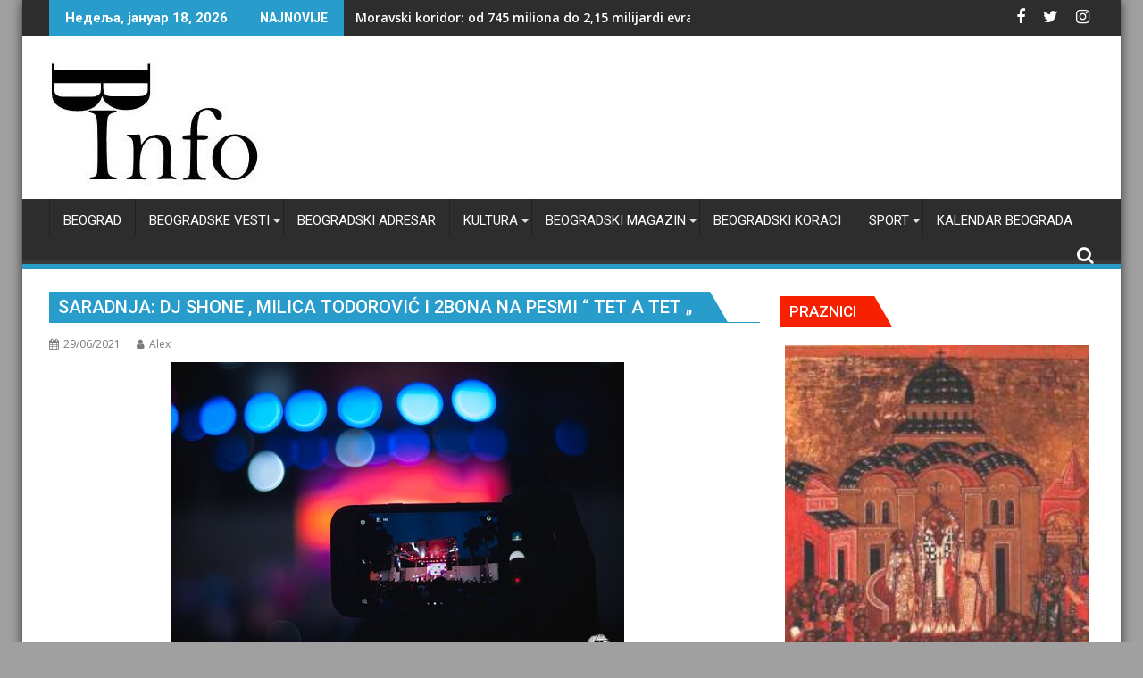

--- FILE ---
content_type: text/html; charset=UTF-8
request_url: https://beogradskevesti.info/saradnja-dj-shone-milica-todorovic-i-2bona-na-pesmi-tet-a-tet/
body_size: 31932
content:
<!DOCTYPE html><html dir="ltr" lang="sr-RS" prefix="og: https://ogp.me/ns#">
			<head>

				<meta charset="UTF-8">
		<meta name="viewport" content="width=device-width, initial-scale=1">
		<link rel="profile" href="http://gmpg.org/xfn/11">
		<link rel="pingback" href="https://beogradskevesti.info/xmlrpc.php">
		<title>SARADNJA: DJ SHONE , MILICA TODOROVIĆ I 2BONA NA PESMI “ TET A TET „ | Beogradske vesti</title>
	<style>img:is([sizes="auto" i], [sizes^="auto," i]) { contain-intrinsic-size: 3000px 1500px }</style>
	
		<!-- All in One SEO 4.9.3 - aioseo.com -->
	<meta name="robots" content="max-image-preview:large" />
	<meta name="author" content="Alex"/>
	<meta name="google-site-verification" content="google-site-verification=qo0UdE66o0-vzRlRB_kOPsxxSk0ZWjUBNW3gVO0dzQ0" />
	<link rel="canonical" href="https://beogradskevesti.info/saradnja-dj-shone-milica-todorovic-i-2bona-na-pesmi-tet-a-tet/" />
	<meta name="generator" content="All in One SEO (AIOSEO) 4.9.3" />
		<meta property="og:locale" content="sr_RS" />
		<meta property="og:site_name" content="Beogradske vesti" />
		<meta property="og:type" content="article" />
		<meta property="og:title" content="SARADNJA: DJ SHONE , MILICA TODOROVIC I 2BONA NA PESMi &quot; TET A TET &quot;" />
		<meta property="og:description" content="Došlo je i do saradnje DJ SHONE , MILICA TODOROVIĆ I 2BONA NA PESMI &quot; TET A TET &quot; za koju su uradili i video-spot u Beogradu. Milica Todorović je već pokazala da odlično &quot;pliva&quot; u svim muzičkim vodama, a ovo je još jedna potvrda. Foto:ilustracija/ PIxabay" />
		<meta property="og:url" content="https://beogradskevesti.info/saradnja-dj-shone-milica-todorovic-i-2bona-na-pesmi-tet-a-tet/" />
		<meta property="og:image" content="https://beogradskevesti.info/wp-content/uploads/2019/02/koncert-1.jpg" />
		<meta property="og:image:secure_url" content="https://beogradskevesti.info/wp-content/uploads/2019/02/koncert-1.jpg" />
		<meta property="og:image:width" content="507" />
		<meta property="og:image:height" content="340" />
		<meta property="article:published_time" content="2021-06-29T12:09:09+00:00" />
		<meta property="article:modified_time" content="2021-06-29T12:09:15+00:00" />
		<meta property="article:publisher" content="https://www.facebook.com/beogradvesti" />
		<meta name="twitter:card" content="summary" />
		<meta name="twitter:site" content="@beogradskev" />
		<meta name="twitter:title" content="SARADNJA: DJ SHONE , MILICA TODOROVIC I 2BONA NA PESMi &quot; TET A TET &quot;" />
		<meta name="twitter:description" content="Došlo je i do saradnje DJ SHONE , MILICA TODOROVIĆ I 2BONA NA PESMI &quot; TET A TET &quot; za koju su uradili i video-spot u Beogradu. Milica Todorović je već pokazala da odlično &quot;pliva&quot; u svim muzičkim vodama, a ovo je još jedna potvrda. Foto:ilustracija/ PIxabay" />
		<meta name="twitter:image" content="https://beogradskevesti.info/wp-content/uploads/2019/02/koncert-1.jpg" />
		<script type="application/ld+json" class="aioseo-schema">
			{"@context":"https:\/\/schema.org","@graph":[{"@type":"Article","@id":"https:\/\/beogradskevesti.info\/saradnja-dj-shone-milica-todorovic-i-2bona-na-pesmi-tet-a-tet\/#article","name":"SARADNJA: DJ SHONE , MILICA TODOROVI\u0106 I 2BONA NA PESMI \u201c TET A TET \u201e | Beogradske vesti","headline":"SARADNJA: DJ SHONE , MILICA TODOROVI\u0106 I 2BONA NA PESMI &#8220; TET A TET &#8222;","author":{"@id":"https:\/\/beogradskevesti.info\/author\/13alex13\/#author"},"publisher":{"@id":"https:\/\/beogradskevesti.info\/#organization"},"image":{"@type":"ImageObject","url":"https:\/\/beogradskevesti.info\/wp-content\/uploads\/2019\/02\/koncert-1.jpg","width":507,"height":340},"datePublished":"2021-06-29T14:09:09+02:00","dateModified":"2021-06-29T14:09:15+02:00","inLanguage":"sr-RS","mainEntityOfPage":{"@id":"https:\/\/beogradskevesti.info\/saradnja-dj-shone-milica-todorovic-i-2bona-na-pesmi-tet-a-tet\/#webpage"},"isPartOf":{"@id":"https:\/\/beogradskevesti.info\/saradnja-dj-shone-milica-todorovic-i-2bona-na-pesmi-tet-a-tet\/#webpage"},"articleSection":"Belgrade Top chart, BEOGRADSKE TRA\u010cARE, beogradske tra\u010dare"},{"@type":"BreadcrumbList","@id":"https:\/\/beogradskevesti.info\/saradnja-dj-shone-milica-todorovic-i-2bona-na-pesmi-tet-a-tet\/#breadcrumblist","itemListElement":[{"@type":"ListItem","@id":"https:\/\/beogradskevesti.info#listItem","position":1,"name":"Home","item":"https:\/\/beogradskevesti.info","nextItem":{"@type":"ListItem","@id":"https:\/\/beogradskevesti.info\/category\/beogradske-tracare\/#listItem","name":"BEOGRADSKE TRA\u010cARE"}},{"@type":"ListItem","@id":"https:\/\/beogradskevesti.info\/category\/beogradske-tracare\/#listItem","position":2,"name":"BEOGRADSKE TRA\u010cARE","item":"https:\/\/beogradskevesti.info\/category\/beogradske-tracare\/","nextItem":{"@type":"ListItem","@id":"https:\/\/beogradskevesti.info\/saradnja-dj-shone-milica-todorovic-i-2bona-na-pesmi-tet-a-tet\/#listItem","name":"SARADNJA: DJ SHONE , MILICA TODOROVI\u0106 I 2BONA NA PESMI &#8220; TET A TET &#8222;"},"previousItem":{"@type":"ListItem","@id":"https:\/\/beogradskevesti.info#listItem","name":"Home"}},{"@type":"ListItem","@id":"https:\/\/beogradskevesti.info\/saradnja-dj-shone-milica-todorovic-i-2bona-na-pesmi-tet-a-tet\/#listItem","position":3,"name":"SARADNJA: DJ SHONE , MILICA TODOROVI\u0106 I 2BONA NA PESMI &#8220; TET A TET &#8222;","previousItem":{"@type":"ListItem","@id":"https:\/\/beogradskevesti.info\/category\/beogradske-tracare\/#listItem","name":"BEOGRADSKE TRA\u010cARE"}}]},{"@type":"Organization","@id":"https:\/\/beogradskevesti.info\/#organization","name":"Beogradske vesti","description":"Beogradske vesti, gradske vesti, gradske vesti Beograd","url":"https:\/\/beogradskevesti.info\/","logo":{"@type":"ImageObject","url":"https:\/\/beogradskevesti.info\/wp-content\/uploads\/2020\/02\/cropped-b-info-275-8.jpg","@id":"https:\/\/beogradskevesti.info\/saradnja-dj-shone-milica-todorovic-i-2bona-na-pesmi-tet-a-tet\/#organizationLogo","width":243,"height":143},"image":{"@id":"https:\/\/beogradskevesti.info\/saradnja-dj-shone-milica-todorovic-i-2bona-na-pesmi-tet-a-tet\/#organizationLogo"}},{"@type":"Person","@id":"https:\/\/beogradskevesti.info\/author\/13alex13\/#author","url":"https:\/\/beogradskevesti.info\/author\/13alex13\/","name":"Alex","image":{"@type":"ImageObject","@id":"https:\/\/beogradskevesti.info\/saradnja-dj-shone-milica-todorovic-i-2bona-na-pesmi-tet-a-tet\/#authorImage","url":"https:\/\/secure.gravatar.com\/avatar\/dac3d129146a5ebd482af9130e939e67232b75792d9e6ec6e9be3b99c76fee4c?s=96&d=mm&r=g","width":96,"height":96,"caption":"Alex"}},{"@type":"WebPage","@id":"https:\/\/beogradskevesti.info\/saradnja-dj-shone-milica-todorovic-i-2bona-na-pesmi-tet-a-tet\/#webpage","url":"https:\/\/beogradskevesti.info\/saradnja-dj-shone-milica-todorovic-i-2bona-na-pesmi-tet-a-tet\/","name":"SARADNJA: DJ SHONE , MILICA TODOROVI\u0106 I 2BONA NA PESMI \u201c TET A TET \u201e | Beogradske vesti","inLanguage":"sr-RS","isPartOf":{"@id":"https:\/\/beogradskevesti.info\/#website"},"breadcrumb":{"@id":"https:\/\/beogradskevesti.info\/saradnja-dj-shone-milica-todorovic-i-2bona-na-pesmi-tet-a-tet\/#breadcrumblist"},"author":{"@id":"https:\/\/beogradskevesti.info\/author\/13alex13\/#author"},"creator":{"@id":"https:\/\/beogradskevesti.info\/author\/13alex13\/#author"},"image":{"@type":"ImageObject","url":"https:\/\/beogradskevesti.info\/wp-content\/uploads\/2019\/02\/koncert-1.jpg","@id":"https:\/\/beogradskevesti.info\/saradnja-dj-shone-milica-todorovic-i-2bona-na-pesmi-tet-a-tet\/#mainImage","width":507,"height":340},"primaryImageOfPage":{"@id":"https:\/\/beogradskevesti.info\/saradnja-dj-shone-milica-todorovic-i-2bona-na-pesmi-tet-a-tet\/#mainImage"},"datePublished":"2021-06-29T14:09:09+02:00","dateModified":"2021-06-29T14:09:15+02:00"},{"@type":"WebSite","@id":"https:\/\/beogradskevesti.info\/#website","url":"https:\/\/beogradskevesti.info\/","name":"Beogradske vesti","description":"Beogradske vesti, gradske vesti, gradske vesti Beograd","inLanguage":"sr-RS","publisher":{"@id":"https:\/\/beogradskevesti.info\/#organization"}}]}
		</script>
		<!-- All in One SEO -->

<link rel='dns-prefetch' href='//www.googletagmanager.com' />
<link rel='dns-prefetch' href='//fonts.googleapis.com' />
<link rel="alternate" type="application/rss+xml" title="Beogradske vesti &raquo; довод" href="https://beogradskevesti.info/feed/" />
<link rel="alternate" type="application/rss+xml" title="Beogradske vesti &raquo; довод коментара" href="https://beogradskevesti.info/comments/feed/" />
		<!-- This site uses the Google Analytics by MonsterInsights plugin v9.11.1 - Using Analytics tracking - https://www.monsterinsights.com/ -->
							<script src="//www.googletagmanager.com/gtag/js?id=G-BTXDCR3ZT8"  data-cfasync="false" data-wpfc-render="false" type="text/javascript" async></script>
			<script data-cfasync="false" data-wpfc-render="false" type="text/javascript">
				var mi_version = '9.11.1';
				var mi_track_user = true;
				var mi_no_track_reason = '';
								var MonsterInsightsDefaultLocations = {"page_location":"https:\/\/beogradskevesti.info\/saradnja-dj-shone-milica-todorovic-i-2bona-na-pesmi-tet-a-tet\/"};
								if ( typeof MonsterInsightsPrivacyGuardFilter === 'function' ) {
					var MonsterInsightsLocations = (typeof MonsterInsightsExcludeQuery === 'object') ? MonsterInsightsPrivacyGuardFilter( MonsterInsightsExcludeQuery ) : MonsterInsightsPrivacyGuardFilter( MonsterInsightsDefaultLocations );
				} else {
					var MonsterInsightsLocations = (typeof MonsterInsightsExcludeQuery === 'object') ? MonsterInsightsExcludeQuery : MonsterInsightsDefaultLocations;
				}

								var disableStrs = [
										'ga-disable-G-BTXDCR3ZT8',
									];

				/* Function to detect opted out users */
				function __gtagTrackerIsOptedOut() {
					for (var index = 0; index < disableStrs.length; index++) {
						if (document.cookie.indexOf(disableStrs[index] + '=true') > -1) {
							return true;
						}
					}

					return false;
				}

				/* Disable tracking if the opt-out cookie exists. */
				if (__gtagTrackerIsOptedOut()) {
					for (var index = 0; index < disableStrs.length; index++) {
						window[disableStrs[index]] = true;
					}
				}

				/* Opt-out function */
				function __gtagTrackerOptout() {
					for (var index = 0; index < disableStrs.length; index++) {
						document.cookie = disableStrs[index] + '=true; expires=Thu, 31 Dec 2099 23:59:59 UTC; path=/';
						window[disableStrs[index]] = true;
					}
				}

				if ('undefined' === typeof gaOptout) {
					function gaOptout() {
						__gtagTrackerOptout();
					}
				}
								window.dataLayer = window.dataLayer || [];

				window.MonsterInsightsDualTracker = {
					helpers: {},
					trackers: {},
				};
				if (mi_track_user) {
					function __gtagDataLayer() {
						dataLayer.push(arguments);
					}

					function __gtagTracker(type, name, parameters) {
						if (!parameters) {
							parameters = {};
						}

						if (parameters.send_to) {
							__gtagDataLayer.apply(null, arguments);
							return;
						}

						if (type === 'event') {
														parameters.send_to = monsterinsights_frontend.v4_id;
							var hookName = name;
							if (typeof parameters['event_category'] !== 'undefined') {
								hookName = parameters['event_category'] + ':' + name;
							}

							if (typeof MonsterInsightsDualTracker.trackers[hookName] !== 'undefined') {
								MonsterInsightsDualTracker.trackers[hookName](parameters);
							} else {
								__gtagDataLayer('event', name, parameters);
							}
							
						} else {
							__gtagDataLayer.apply(null, arguments);
						}
					}

					__gtagTracker('js', new Date());
					__gtagTracker('set', {
						'developer_id.dZGIzZG': true,
											});
					if ( MonsterInsightsLocations.page_location ) {
						__gtagTracker('set', MonsterInsightsLocations);
					}
										__gtagTracker('config', 'G-BTXDCR3ZT8', {"forceSSL":"true","link_attribution":"true"} );
										window.gtag = __gtagTracker;										(function () {
						/* https://developers.google.com/analytics/devguides/collection/analyticsjs/ */
						/* ga and __gaTracker compatibility shim. */
						var noopfn = function () {
							return null;
						};
						var newtracker = function () {
							return new Tracker();
						};
						var Tracker = function () {
							return null;
						};
						var p = Tracker.prototype;
						p.get = noopfn;
						p.set = noopfn;
						p.send = function () {
							var args = Array.prototype.slice.call(arguments);
							args.unshift('send');
							__gaTracker.apply(null, args);
						};
						var __gaTracker = function () {
							var len = arguments.length;
							if (len === 0) {
								return;
							}
							var f = arguments[len - 1];
							if (typeof f !== 'object' || f === null || typeof f.hitCallback !== 'function') {
								if ('send' === arguments[0]) {
									var hitConverted, hitObject = false, action;
									if ('event' === arguments[1]) {
										if ('undefined' !== typeof arguments[3]) {
											hitObject = {
												'eventAction': arguments[3],
												'eventCategory': arguments[2],
												'eventLabel': arguments[4],
												'value': arguments[5] ? arguments[5] : 1,
											}
										}
									}
									if ('pageview' === arguments[1]) {
										if ('undefined' !== typeof arguments[2]) {
											hitObject = {
												'eventAction': 'page_view',
												'page_path': arguments[2],
											}
										}
									}
									if (typeof arguments[2] === 'object') {
										hitObject = arguments[2];
									}
									if (typeof arguments[5] === 'object') {
										Object.assign(hitObject, arguments[5]);
									}
									if ('undefined' !== typeof arguments[1].hitType) {
										hitObject = arguments[1];
										if ('pageview' === hitObject.hitType) {
											hitObject.eventAction = 'page_view';
										}
									}
									if (hitObject) {
										action = 'timing' === arguments[1].hitType ? 'timing_complete' : hitObject.eventAction;
										hitConverted = mapArgs(hitObject);
										__gtagTracker('event', action, hitConverted);
									}
								}
								return;
							}

							function mapArgs(args) {
								var arg, hit = {};
								var gaMap = {
									'eventCategory': 'event_category',
									'eventAction': 'event_action',
									'eventLabel': 'event_label',
									'eventValue': 'event_value',
									'nonInteraction': 'non_interaction',
									'timingCategory': 'event_category',
									'timingVar': 'name',
									'timingValue': 'value',
									'timingLabel': 'event_label',
									'page': 'page_path',
									'location': 'page_location',
									'title': 'page_title',
									'referrer' : 'page_referrer',
								};
								for (arg in args) {
																		if (!(!args.hasOwnProperty(arg) || !gaMap.hasOwnProperty(arg))) {
										hit[gaMap[arg]] = args[arg];
									} else {
										hit[arg] = args[arg];
									}
								}
								return hit;
							}

							try {
								f.hitCallback();
							} catch (ex) {
							}
						};
						__gaTracker.create = newtracker;
						__gaTracker.getByName = newtracker;
						__gaTracker.getAll = function () {
							return [];
						};
						__gaTracker.remove = noopfn;
						__gaTracker.loaded = true;
						window['__gaTracker'] = __gaTracker;
					})();
									} else {
										console.log("");
					(function () {
						function __gtagTracker() {
							return null;
						}

						window['__gtagTracker'] = __gtagTracker;
						window['gtag'] = __gtagTracker;
					})();
									}
			</script>
							<!-- / Google Analytics by MonsterInsights -->
		<script type="text/javascript">
/* <![CDATA[ */
window._wpemojiSettings = {"baseUrl":"https:\/\/s.w.org\/images\/core\/emoji\/16.0.1\/72x72\/","ext":".png","svgUrl":"https:\/\/s.w.org\/images\/core\/emoji\/16.0.1\/svg\/","svgExt":".svg","source":{"concatemoji":"https:\/\/beogradskevesti.info\/wp-includes\/js\/wp-emoji-release.min.js?ver=6.8.3"}};
/*! This file is auto-generated */
!function(s,n){var o,i,e;function c(e){try{var t={supportTests:e,timestamp:(new Date).valueOf()};sessionStorage.setItem(o,JSON.stringify(t))}catch(e){}}function p(e,t,n){e.clearRect(0,0,e.canvas.width,e.canvas.height),e.fillText(t,0,0);var t=new Uint32Array(e.getImageData(0,0,e.canvas.width,e.canvas.height).data),a=(e.clearRect(0,0,e.canvas.width,e.canvas.height),e.fillText(n,0,0),new Uint32Array(e.getImageData(0,0,e.canvas.width,e.canvas.height).data));return t.every(function(e,t){return e===a[t]})}function u(e,t){e.clearRect(0,0,e.canvas.width,e.canvas.height),e.fillText(t,0,0);for(var n=e.getImageData(16,16,1,1),a=0;a<n.data.length;a++)if(0!==n.data[a])return!1;return!0}function f(e,t,n,a){switch(t){case"flag":return n(e,"\ud83c\udff3\ufe0f\u200d\u26a7\ufe0f","\ud83c\udff3\ufe0f\u200b\u26a7\ufe0f")?!1:!n(e,"\ud83c\udde8\ud83c\uddf6","\ud83c\udde8\u200b\ud83c\uddf6")&&!n(e,"\ud83c\udff4\udb40\udc67\udb40\udc62\udb40\udc65\udb40\udc6e\udb40\udc67\udb40\udc7f","\ud83c\udff4\u200b\udb40\udc67\u200b\udb40\udc62\u200b\udb40\udc65\u200b\udb40\udc6e\u200b\udb40\udc67\u200b\udb40\udc7f");case"emoji":return!a(e,"\ud83e\udedf")}return!1}function g(e,t,n,a){var r="undefined"!=typeof WorkerGlobalScope&&self instanceof WorkerGlobalScope?new OffscreenCanvas(300,150):s.createElement("canvas"),o=r.getContext("2d",{willReadFrequently:!0}),i=(o.textBaseline="top",o.font="600 32px Arial",{});return e.forEach(function(e){i[e]=t(o,e,n,a)}),i}function t(e){var t=s.createElement("script");t.src=e,t.defer=!0,s.head.appendChild(t)}"undefined"!=typeof Promise&&(o="wpEmojiSettingsSupports",i=["flag","emoji"],n.supports={everything:!0,everythingExceptFlag:!0},e=new Promise(function(e){s.addEventListener("DOMContentLoaded",e,{once:!0})}),new Promise(function(t){var n=function(){try{var e=JSON.parse(sessionStorage.getItem(o));if("object"==typeof e&&"number"==typeof e.timestamp&&(new Date).valueOf()<e.timestamp+604800&&"object"==typeof e.supportTests)return e.supportTests}catch(e){}return null}();if(!n){if("undefined"!=typeof Worker&&"undefined"!=typeof OffscreenCanvas&&"undefined"!=typeof URL&&URL.createObjectURL&&"undefined"!=typeof Blob)try{var e="postMessage("+g.toString()+"("+[JSON.stringify(i),f.toString(),p.toString(),u.toString()].join(",")+"));",a=new Blob([e],{type:"text/javascript"}),r=new Worker(URL.createObjectURL(a),{name:"wpTestEmojiSupports"});return void(r.onmessage=function(e){c(n=e.data),r.terminate(),t(n)})}catch(e){}c(n=g(i,f,p,u))}t(n)}).then(function(e){for(var t in e)n.supports[t]=e[t],n.supports.everything=n.supports.everything&&n.supports[t],"flag"!==t&&(n.supports.everythingExceptFlag=n.supports.everythingExceptFlag&&n.supports[t]);n.supports.everythingExceptFlag=n.supports.everythingExceptFlag&&!n.supports.flag,n.DOMReady=!1,n.readyCallback=function(){n.DOMReady=!0}}).then(function(){return e}).then(function(){var e;n.supports.everything||(n.readyCallback(),(e=n.source||{}).concatemoji?t(e.concatemoji):e.wpemoji&&e.twemoji&&(t(e.twemoji),t(e.wpemoji)))}))}((window,document),window._wpemojiSettings);
/* ]]> */
</script>
<link rel='stylesheet' id='jquery.prettyphoto-css' href='https://beogradskevesti.info/wp-content/plugins/wp-video-lightbox/css/prettyPhoto.css?ver=6.8.3' type='text/css' media='all' />
<link rel='stylesheet' id='video-lightbox-css' href='https://beogradskevesti.info/wp-content/plugins/wp-video-lightbox/wp-video-lightbox.css?ver=6.8.3' type='text/css' media='all' />
<style id='wp-emoji-styles-inline-css' type='text/css'>

	img.wp-smiley, img.emoji {
		display: inline !important;
		border: none !important;
		box-shadow: none !important;
		height: 1em !important;
		width: 1em !important;
		margin: 0 0.07em !important;
		vertical-align: -0.1em !important;
		background: none !important;
		padding: 0 !important;
	}
</style>
<link rel='stylesheet' id='wp-block-library-css' href='https://beogradskevesti.info/wp-includes/css/dist/block-library/style.min.css?ver=6.8.3' type='text/css' media='all' />
<style id='wp-block-library-theme-inline-css' type='text/css'>
.wp-block-audio :where(figcaption){color:#555;font-size:13px;text-align:center}.is-dark-theme .wp-block-audio :where(figcaption){color:#ffffffa6}.wp-block-audio{margin:0 0 1em}.wp-block-code{border:1px solid #ccc;border-radius:4px;font-family:Menlo,Consolas,monaco,monospace;padding:.8em 1em}.wp-block-embed :where(figcaption){color:#555;font-size:13px;text-align:center}.is-dark-theme .wp-block-embed :where(figcaption){color:#ffffffa6}.wp-block-embed{margin:0 0 1em}.blocks-gallery-caption{color:#555;font-size:13px;text-align:center}.is-dark-theme .blocks-gallery-caption{color:#ffffffa6}:root :where(.wp-block-image figcaption){color:#555;font-size:13px;text-align:center}.is-dark-theme :root :where(.wp-block-image figcaption){color:#ffffffa6}.wp-block-image{margin:0 0 1em}.wp-block-pullquote{border-bottom:4px solid;border-top:4px solid;color:currentColor;margin-bottom:1.75em}.wp-block-pullquote cite,.wp-block-pullquote footer,.wp-block-pullquote__citation{color:currentColor;font-size:.8125em;font-style:normal;text-transform:uppercase}.wp-block-quote{border-left:.25em solid;margin:0 0 1.75em;padding-left:1em}.wp-block-quote cite,.wp-block-quote footer{color:currentColor;font-size:.8125em;font-style:normal;position:relative}.wp-block-quote:where(.has-text-align-right){border-left:none;border-right:.25em solid;padding-left:0;padding-right:1em}.wp-block-quote:where(.has-text-align-center){border:none;padding-left:0}.wp-block-quote.is-large,.wp-block-quote.is-style-large,.wp-block-quote:where(.is-style-plain){border:none}.wp-block-search .wp-block-search__label{font-weight:700}.wp-block-search__button{border:1px solid #ccc;padding:.375em .625em}:where(.wp-block-group.has-background){padding:1.25em 2.375em}.wp-block-separator.has-css-opacity{opacity:.4}.wp-block-separator{border:none;border-bottom:2px solid;margin-left:auto;margin-right:auto}.wp-block-separator.has-alpha-channel-opacity{opacity:1}.wp-block-separator:not(.is-style-wide):not(.is-style-dots){width:100px}.wp-block-separator.has-background:not(.is-style-dots){border-bottom:none;height:1px}.wp-block-separator.has-background:not(.is-style-wide):not(.is-style-dots){height:2px}.wp-block-table{margin:0 0 1em}.wp-block-table td,.wp-block-table th{word-break:normal}.wp-block-table :where(figcaption){color:#555;font-size:13px;text-align:center}.is-dark-theme .wp-block-table :where(figcaption){color:#ffffffa6}.wp-block-video :where(figcaption){color:#555;font-size:13px;text-align:center}.is-dark-theme .wp-block-video :where(figcaption){color:#ffffffa6}.wp-block-video{margin:0 0 1em}:root :where(.wp-block-template-part.has-background){margin-bottom:0;margin-top:0;padding:1.25em 2.375em}
</style>
<style id='classic-theme-styles-inline-css' type='text/css'>
/*! This file is auto-generated */
.wp-block-button__link{color:#fff;background-color:#32373c;border-radius:9999px;box-shadow:none;text-decoration:none;padding:calc(.667em + 2px) calc(1.333em + 2px);font-size:1.125em}.wp-block-file__button{background:#32373c;color:#fff;text-decoration:none}
</style>
<link rel='stylesheet' id='aioseo/css/src/vue/standalone/blocks/table-of-contents/global.scss-css' href='https://beogradskevesti.info/wp-content/plugins/all-in-one-seo-pack/dist/Lite/assets/css/table-of-contents/global.e90f6d47.css?ver=4.9.3' type='text/css' media='all' />
<link rel='stylesheet' id='ugb-style-css-v2-css' href='https://beogradskevesti.info/wp-content/plugins/stackable-ultimate-gutenberg-blocks/dist/deprecated/frontend_blocks_deprecated_v2.css?ver=3.19.6' type='text/css' media='all' />
<style id='ugb-style-css-v2-inline-css' type='text/css'>
:root {--stk-block-width-default-detected: 640px;}
:root {
			--content-width: 640px;
		}
</style>
<style id='global-styles-inline-css' type='text/css'>
:root{--wp--preset--aspect-ratio--square: 1;--wp--preset--aspect-ratio--4-3: 4/3;--wp--preset--aspect-ratio--3-4: 3/4;--wp--preset--aspect-ratio--3-2: 3/2;--wp--preset--aspect-ratio--2-3: 2/3;--wp--preset--aspect-ratio--16-9: 16/9;--wp--preset--aspect-ratio--9-16: 9/16;--wp--preset--color--black: #000000;--wp--preset--color--cyan-bluish-gray: #abb8c3;--wp--preset--color--white: #ffffff;--wp--preset--color--pale-pink: #f78da7;--wp--preset--color--vivid-red: #cf2e2e;--wp--preset--color--luminous-vivid-orange: #ff6900;--wp--preset--color--luminous-vivid-amber: #fcb900;--wp--preset--color--light-green-cyan: #7bdcb5;--wp--preset--color--vivid-green-cyan: #00d084;--wp--preset--color--pale-cyan-blue: #8ed1fc;--wp--preset--color--vivid-cyan-blue: #0693e3;--wp--preset--color--vivid-purple: #9b51e0;--wp--preset--gradient--vivid-cyan-blue-to-vivid-purple: linear-gradient(135deg,rgba(6,147,227,1) 0%,rgb(155,81,224) 100%);--wp--preset--gradient--light-green-cyan-to-vivid-green-cyan: linear-gradient(135deg,rgb(122,220,180) 0%,rgb(0,208,130) 100%);--wp--preset--gradient--luminous-vivid-amber-to-luminous-vivid-orange: linear-gradient(135deg,rgba(252,185,0,1) 0%,rgba(255,105,0,1) 100%);--wp--preset--gradient--luminous-vivid-orange-to-vivid-red: linear-gradient(135deg,rgba(255,105,0,1) 0%,rgb(207,46,46) 100%);--wp--preset--gradient--very-light-gray-to-cyan-bluish-gray: linear-gradient(135deg,rgb(238,238,238) 0%,rgb(169,184,195) 100%);--wp--preset--gradient--cool-to-warm-spectrum: linear-gradient(135deg,rgb(74,234,220) 0%,rgb(151,120,209) 20%,rgb(207,42,186) 40%,rgb(238,44,130) 60%,rgb(251,105,98) 80%,rgb(254,248,76) 100%);--wp--preset--gradient--blush-light-purple: linear-gradient(135deg,rgb(255,206,236) 0%,rgb(152,150,240) 100%);--wp--preset--gradient--blush-bordeaux: linear-gradient(135deg,rgb(254,205,165) 0%,rgb(254,45,45) 50%,rgb(107,0,62) 100%);--wp--preset--gradient--luminous-dusk: linear-gradient(135deg,rgb(255,203,112) 0%,rgb(199,81,192) 50%,rgb(65,88,208) 100%);--wp--preset--gradient--pale-ocean: linear-gradient(135deg,rgb(255,245,203) 0%,rgb(182,227,212) 50%,rgb(51,167,181) 100%);--wp--preset--gradient--electric-grass: linear-gradient(135deg,rgb(202,248,128) 0%,rgb(113,206,126) 100%);--wp--preset--gradient--midnight: linear-gradient(135deg,rgb(2,3,129) 0%,rgb(40,116,252) 100%);--wp--preset--font-size--small: 13px;--wp--preset--font-size--medium: 20px;--wp--preset--font-size--large: 36px;--wp--preset--font-size--x-large: 42px;--wp--preset--spacing--20: 0.44rem;--wp--preset--spacing--30: 0.67rem;--wp--preset--spacing--40: 1rem;--wp--preset--spacing--50: 1.5rem;--wp--preset--spacing--60: 2.25rem;--wp--preset--spacing--70: 3.38rem;--wp--preset--spacing--80: 5.06rem;--wp--preset--shadow--natural: 6px 6px 9px rgba(0, 0, 0, 0.2);--wp--preset--shadow--deep: 12px 12px 50px rgba(0, 0, 0, 0.4);--wp--preset--shadow--sharp: 6px 6px 0px rgba(0, 0, 0, 0.2);--wp--preset--shadow--outlined: 6px 6px 0px -3px rgba(255, 255, 255, 1), 6px 6px rgba(0, 0, 0, 1);--wp--preset--shadow--crisp: 6px 6px 0px rgba(0, 0, 0, 1);}:where(.is-layout-flex){gap: 0.5em;}:where(.is-layout-grid){gap: 0.5em;}body .is-layout-flex{display: flex;}.is-layout-flex{flex-wrap: wrap;align-items: center;}.is-layout-flex > :is(*, div){margin: 0;}body .is-layout-grid{display: grid;}.is-layout-grid > :is(*, div){margin: 0;}:where(.wp-block-columns.is-layout-flex){gap: 2em;}:where(.wp-block-columns.is-layout-grid){gap: 2em;}:where(.wp-block-post-template.is-layout-flex){gap: 1.25em;}:where(.wp-block-post-template.is-layout-grid){gap: 1.25em;}.has-black-color{color: var(--wp--preset--color--black) !important;}.has-cyan-bluish-gray-color{color: var(--wp--preset--color--cyan-bluish-gray) !important;}.has-white-color{color: var(--wp--preset--color--white) !important;}.has-pale-pink-color{color: var(--wp--preset--color--pale-pink) !important;}.has-vivid-red-color{color: var(--wp--preset--color--vivid-red) !important;}.has-luminous-vivid-orange-color{color: var(--wp--preset--color--luminous-vivid-orange) !important;}.has-luminous-vivid-amber-color{color: var(--wp--preset--color--luminous-vivid-amber) !important;}.has-light-green-cyan-color{color: var(--wp--preset--color--light-green-cyan) !important;}.has-vivid-green-cyan-color{color: var(--wp--preset--color--vivid-green-cyan) !important;}.has-pale-cyan-blue-color{color: var(--wp--preset--color--pale-cyan-blue) !important;}.has-vivid-cyan-blue-color{color: var(--wp--preset--color--vivid-cyan-blue) !important;}.has-vivid-purple-color{color: var(--wp--preset--color--vivid-purple) !important;}.has-black-background-color{background-color: var(--wp--preset--color--black) !important;}.has-cyan-bluish-gray-background-color{background-color: var(--wp--preset--color--cyan-bluish-gray) !important;}.has-white-background-color{background-color: var(--wp--preset--color--white) !important;}.has-pale-pink-background-color{background-color: var(--wp--preset--color--pale-pink) !important;}.has-vivid-red-background-color{background-color: var(--wp--preset--color--vivid-red) !important;}.has-luminous-vivid-orange-background-color{background-color: var(--wp--preset--color--luminous-vivid-orange) !important;}.has-luminous-vivid-amber-background-color{background-color: var(--wp--preset--color--luminous-vivid-amber) !important;}.has-light-green-cyan-background-color{background-color: var(--wp--preset--color--light-green-cyan) !important;}.has-vivid-green-cyan-background-color{background-color: var(--wp--preset--color--vivid-green-cyan) !important;}.has-pale-cyan-blue-background-color{background-color: var(--wp--preset--color--pale-cyan-blue) !important;}.has-vivid-cyan-blue-background-color{background-color: var(--wp--preset--color--vivid-cyan-blue) !important;}.has-vivid-purple-background-color{background-color: var(--wp--preset--color--vivid-purple) !important;}.has-black-border-color{border-color: var(--wp--preset--color--black) !important;}.has-cyan-bluish-gray-border-color{border-color: var(--wp--preset--color--cyan-bluish-gray) !important;}.has-white-border-color{border-color: var(--wp--preset--color--white) !important;}.has-pale-pink-border-color{border-color: var(--wp--preset--color--pale-pink) !important;}.has-vivid-red-border-color{border-color: var(--wp--preset--color--vivid-red) !important;}.has-luminous-vivid-orange-border-color{border-color: var(--wp--preset--color--luminous-vivid-orange) !important;}.has-luminous-vivid-amber-border-color{border-color: var(--wp--preset--color--luminous-vivid-amber) !important;}.has-light-green-cyan-border-color{border-color: var(--wp--preset--color--light-green-cyan) !important;}.has-vivid-green-cyan-border-color{border-color: var(--wp--preset--color--vivid-green-cyan) !important;}.has-pale-cyan-blue-border-color{border-color: var(--wp--preset--color--pale-cyan-blue) !important;}.has-vivid-cyan-blue-border-color{border-color: var(--wp--preset--color--vivid-cyan-blue) !important;}.has-vivid-purple-border-color{border-color: var(--wp--preset--color--vivid-purple) !important;}.has-vivid-cyan-blue-to-vivid-purple-gradient-background{background: var(--wp--preset--gradient--vivid-cyan-blue-to-vivid-purple) !important;}.has-light-green-cyan-to-vivid-green-cyan-gradient-background{background: var(--wp--preset--gradient--light-green-cyan-to-vivid-green-cyan) !important;}.has-luminous-vivid-amber-to-luminous-vivid-orange-gradient-background{background: var(--wp--preset--gradient--luminous-vivid-amber-to-luminous-vivid-orange) !important;}.has-luminous-vivid-orange-to-vivid-red-gradient-background{background: var(--wp--preset--gradient--luminous-vivid-orange-to-vivid-red) !important;}.has-very-light-gray-to-cyan-bluish-gray-gradient-background{background: var(--wp--preset--gradient--very-light-gray-to-cyan-bluish-gray) !important;}.has-cool-to-warm-spectrum-gradient-background{background: var(--wp--preset--gradient--cool-to-warm-spectrum) !important;}.has-blush-light-purple-gradient-background{background: var(--wp--preset--gradient--blush-light-purple) !important;}.has-blush-bordeaux-gradient-background{background: var(--wp--preset--gradient--blush-bordeaux) !important;}.has-luminous-dusk-gradient-background{background: var(--wp--preset--gradient--luminous-dusk) !important;}.has-pale-ocean-gradient-background{background: var(--wp--preset--gradient--pale-ocean) !important;}.has-electric-grass-gradient-background{background: var(--wp--preset--gradient--electric-grass) !important;}.has-midnight-gradient-background{background: var(--wp--preset--gradient--midnight) !important;}.has-small-font-size{font-size: var(--wp--preset--font-size--small) !important;}.has-medium-font-size{font-size: var(--wp--preset--font-size--medium) !important;}.has-large-font-size{font-size: var(--wp--preset--font-size--large) !important;}.has-x-large-font-size{font-size: var(--wp--preset--font-size--x-large) !important;}
:where(.wp-block-post-template.is-layout-flex){gap: 1.25em;}:where(.wp-block-post-template.is-layout-grid){gap: 1.25em;}
:where(.wp-block-columns.is-layout-flex){gap: 2em;}:where(.wp-block-columns.is-layout-grid){gap: 2em;}
:root :where(.wp-block-pullquote){font-size: 1.5em;line-height: 1.6;}
</style>
<link rel='stylesheet' id='wp-components-css' href='https://beogradskevesti.info/wp-includes/css/dist/components/style.min.css?ver=6.8.3' type='text/css' media='all' />
<link rel='stylesheet' id='godaddy-styles-css' href='https://beogradskevesti.info/wp-content/mu-plugins/vendor/wpex/godaddy-launch/includes/Dependencies/GoDaddy/Styles/build/latest.css?ver=2.0.2' type='text/css' media='all' />
<link rel='stylesheet' id='jquery-bxslider-css' href='https://beogradskevesti.info/wp-content/themes/supermag/assets/library/bxslider/css/jquery.bxslider.min.css?ver=4.2.5' type='text/css' media='all' />
<link rel='stylesheet' id='supermag-googleapis-css' href='//fonts.googleapis.com/css?family=Open+Sans%3A600%2C400%7CRoboto%3A300italic%2C400%2C500%2C700&#038;ver=1.0.1' type='text/css' media='all' />
<link rel='stylesheet' id='font-awesome-css' href='https://beogradskevesti.info/wp-content/themes/supermag/assets/library/Font-Awesome/css/font-awesome.min.css?ver=4.7.0' type='text/css' media='all' />
<link rel='stylesheet' id='supermag-style-css' href='https://beogradskevesti.info/wp-content/themes/dupermag/style.css?ver=1.4.9' type='text/css' media='all' />
<style id='supermag-style-inline-css' type='text/css'>

            mark,
            .comment-form .form-submit input,
            .read-more,
            .bn-title,
            .home-icon.front_page_on,
            .header-wrapper .menu li:hover > a,
            .header-wrapper .menu > li.current-menu-item a,
            .header-wrapper .menu > li.current-menu-parent a,
            .header-wrapper .menu > li.current_page_parent a,
            .header-wrapper .menu > li.current_page_ancestor a,
            .header-wrapper .menu > li.current-menu-item > a:before,
            .header-wrapper .menu > li.current-menu-parent > a:before,
            .header-wrapper .menu > li.current_page_parent > a:before,
            .header-wrapper .menu > li.current_page_ancestor > a:before,
            .header-wrapper .main-navigation ul ul.sub-menu li:hover > a,
            .header-wrapper .main-navigation ul ul.children li:hover > a,
            .slider-section .cat-links a,
            .featured-desc .below-entry-meta .cat-links a,
            #calendar_wrap #wp-calendar #today,
            #calendar_wrap #wp-calendar #today a,
            .wpcf7-form input.wpcf7-submit:hover,
            .breadcrumb{
                background: #289dcc;
            }
        
            a:hover,
            .screen-reader-text:focus,
            .bn-content a:hover,
            .socials a:hover,
            .site-title a,
            .search-block input#menu-search,
            .widget_search input#s,
            .search-block #searchsubmit,
            .widget_search #searchsubmit,
            .footer-sidebar .featured-desc .above-entry-meta a:hover,
            .slider-section .slide-title:hover,
            .besides-slider .post-title a:hover,
            .slider-feature-wrap a:hover,
            .slider-section .bx-controls-direction a,
            .besides-slider .beside-post:hover .beside-caption,
            .besides-slider .beside-post:hover .beside-caption a:hover,
            .featured-desc .above-entry-meta span:hover,
            .posted-on a:hover,
            .cat-links a:hover,
            .comments-link a:hover,
            .edit-link a:hover,
            .tags-links a:hover,
            .byline a:hover,
            .nav-links a:hover,
            #supermag-breadcrumbs a:hover,
            .wpcf7-form input.wpcf7-submit,
             .woocommerce nav.woocommerce-pagination ul li a:focus, 
             .woocommerce nav.woocommerce-pagination ul li a:hover, 
             .woocommerce nav.woocommerce-pagination ul li span.current{
                color: #289dcc;
            }
            .search-block input#menu-search,
            .widget_search input#s,
            .tagcloud a{
                border: 1px solid #289dcc;
            }
            .footer-wrapper .border,
            .nav-links .nav-previous a:hover,
            .nav-links .nav-next a:hover{
                border-top: 1px solid #289dcc;
            }
             .besides-slider .beside-post{
                border-bottom: 3px solid #289dcc;
            }
            .widget-title,
            .footer-wrapper,
            .page-header .page-title,
            .single .entry-header .entry-title,
            .page .entry-header .entry-title{
                border-bottom: 1px solid #289dcc;
            }
            .widget-title:before,
            .page-header .page-title:before,
            .single .entry-header .entry-title:before,
            .page .entry-header .entry-title:before {
                border-bottom: 7px solid #289dcc;
            }
           .wpcf7-form input.wpcf7-submit,
            article.post.sticky{
                border: 2px solid #289dcc;
            }
           .breadcrumb::after {
                border-left: 5px solid #289dcc;
            }
           .rtl .breadcrumb::after {
                border-right: 5px solid #289dcc;
                border-left:medium none;
            }
           .header-wrapper #site-navigation{
                border-bottom: 5px solid #289dcc;
            }
           @media screen and (max-width:992px){
                .slicknav_btn.slicknav_open{
                    border: 1px solid #289dcc;
                }
                 .header-wrapper .main-navigation ul ul.sub-menu li:hover > a,
                 .header-wrapper .main-navigation ul ul.children li:hover > a
                 {
                         background: #2d2d2d;
                 }
                .slicknav_btn.slicknav_open:before{
                    background: #289dcc;
                    box-shadow: 0 6px 0 0 #289dcc, 0 12px 0 0 #289dcc;
                }
                .slicknav_nav li:hover > a,
                .slicknav_nav li.current-menu-ancestor a,
                .slicknav_nav li.current-menu-item  > a,
                .slicknav_nav li.current_page_item a,
                .slicknav_nav li.current_page_item .slicknav_item span,
                .slicknav_nav li .slicknav_item:hover a{
                    color: #289dcc;
                }
            }
                    .cat-links .at-cat-item-3{
                    background: #dd3333!important;
                    color : #fff!important;
                    }
                    
                    .at-cat-color-wrap-3 .widget-title::before,
                    body.category-3 .page-header .page-title::before
                    {
                     border-bottom: 7px solid #dd3333;
                    }
                    
                    .at-cat-color-wrap-3 .widget-title,
                     body.category-3 .page-header .page-title
                    {
                     border-bottom: 1px solid #dd3333;
                    }
                    .cat-links .at-cat-item-3:hover{
                    background: #2d2d2d!important;
                    color : #fff!important;
                    }
                    
                    .cat-links .at-cat-item-4{
                    background: #0216f2!important;
                    color : #fff!important;
                    }
                    
                    .at-cat-color-wrap-4 .widget-title::before,
                    body.category-4 .page-header .page-title::before
                    {
                     border-bottom: 7px solid #0216f2;
                    }
                    
                    .at-cat-color-wrap-4 .widget-title,
                     body.category-4 .page-header .page-title
                    {
                     border-bottom: 1px solid #0216f2;
                    }
                    .cat-links .at-cat-item-4:hover{
                    background: #2d2d2d!important;
                    color : #fff!important;
                    }
                    
                    .cat-links .at-cat-item-5{
                    background: #b92ee8!important;
                    color : #fff!important;
                    }
                    
                    .at-cat-color-wrap-5 .widget-title::before,
                    body.category-5 .page-header .page-title::before
                    {
                     border-bottom: 7px solid #b92ee8;
                    }
                    
                    .at-cat-color-wrap-5 .widget-title,
                     body.category-5 .page-header .page-title
                    {
                     border-bottom: 1px solid #b92ee8;
                    }
                    .cat-links .at-cat-item-5:hover{
                    background: #2d2d2d!important;
                    color : #fff!important;
                    }
                    
                    .cat-links .at-cat-item-6{
                    background: #81d742!important;
                    color : #fff!important;
                    }
                    
                    .at-cat-color-wrap-6 .widget-title::before,
                    body.category-6 .page-header .page-title::before
                    {
                     border-bottom: 7px solid #81d742;
                    }
                    
                    .at-cat-color-wrap-6 .widget-title,
                     body.category-6 .page-header .page-title
                    {
                     border-bottom: 1px solid #81d742;
                    }
                    .cat-links .at-cat-item-6:hover{
                    background: #2d2d2d!important;
                    color : #fff!important;
                    }
                    
                    .cat-links .at-cat-item-19{
                    background: #289dcc!important;
                    color : #fff!important;
                    }
                    
                    .cat-links .at-cat-item-19:hover{
                    background: #2d2d2d!important;
                    color : #fff!important;
                    }
                    
                    .cat-links .at-cat-item-32{
                    background: #000000!important;
                    color : #fff!important;
                    }
                    
                    .at-cat-color-wrap-32 .widget-title::before,
                    body.category-32 .page-header .page-title::before
                    {
                     border-bottom: 7px solid #000000;
                    }
                    
                    .at-cat-color-wrap-32 .widget-title,
                     body.category-32 .page-header .page-title
                    {
                     border-bottom: 1px solid #000000;
                    }
                    .cat-links .at-cat-item-32:hover{
                    background: #2d2d2d!important;
                    color : #fff!important;
                    }
                    
                    .cat-links .at-cat-item-54{
                    background: #a4ed2f!important;
                    color : #fff!important;
                    }
                    
                    .at-cat-color-wrap-54 .widget-title::before,
                    body.category-54 .page-header .page-title::before
                    {
                     border-bottom: 7px solid #a4ed2f;
                    }
                    
                    .at-cat-color-wrap-54 .widget-title,
                     body.category-54 .page-header .page-title
                    {
                     border-bottom: 1px solid #a4ed2f;
                    }
                    .cat-links .at-cat-item-54:hover{
                    background: #2d2d2d!important;
                    color : #fff!important;
                    }
                    
                    .cat-links .at-cat-item-72{
                    background: #c45b27!important;
                    color : #fff!important;
                    }
                    
                    .at-cat-color-wrap-72 .widget-title::before,
                    body.category-72 .page-header .page-title::before
                    {
                     border-bottom: 7px solid #c45b27;
                    }
                    
                    .at-cat-color-wrap-72 .widget-title,
                     body.category-72 .page-header .page-title
                    {
                     border-bottom: 1px solid #c45b27;
                    }
                    .cat-links .at-cat-item-72:hover{
                    background: #2d2d2d!important;
                    color : #fff!important;
                    }
                    
                    .cat-links .at-cat-item-124{
                    background: #1ebf94!important;
                    color : #fff!important;
                    }
                    
                    .at-cat-color-wrap-124 .widget-title::before,
                    body.category-124 .page-header .page-title::before
                    {
                     border-bottom: 7px solid #1ebf94;
                    }
                    
                    .at-cat-color-wrap-124 .widget-title,
                     body.category-124 .page-header .page-title
                    {
                     border-bottom: 1px solid #1ebf94;
                    }
                    .cat-links .at-cat-item-124:hover{
                    background: #2d2d2d!important;
                    color : #fff!important;
                    }
                    
                    .cat-links .at-cat-item-289{
                    background: #332fef!important;
                    color : #fff!important;
                    }
                    
                    .at-cat-color-wrap-289 .widget-title::before,
                    body.category-289 .page-header .page-title::before
                    {
                     border-bottom: 7px solid #332fef;
                    }
                    
                    .at-cat-color-wrap-289 .widget-title,
                     body.category-289 .page-header .page-title
                    {
                     border-bottom: 1px solid #332fef;
                    }
                    .cat-links .at-cat-item-289:hover{
                    background: #2d2d2d!important;
                    color : #fff!important;
                    }
                    
                    .cat-links .at-cat-item-399{
                    background: #727272!important;
                    color : #fff!important;
                    }
                    
                    .at-cat-color-wrap-399 .widget-title::before,
                    body.category-399 .page-header .page-title::before
                    {
                     border-bottom: 7px solid #727272;
                    }
                    
                    .at-cat-color-wrap-399 .widget-title,
                     body.category-399 .page-header .page-title
                    {
                     border-bottom: 1px solid #727272;
                    }
                    .cat-links .at-cat-item-399:hover{
                    background: #2d2d2d!important;
                    color : #fff!important;
                    }
                    
                    .cat-links .at-cat-item-436{
                    background: #2eeade!important;
                    color : #fff!important;
                    }
                    
                    .at-cat-color-wrap-436 .widget-title::before,
                    body.category-436 .page-header .page-title::before
                    {
                     border-bottom: 7px solid #2eeade;
                    }
                    
                    .at-cat-color-wrap-436 .widget-title,
                     body.category-436 .page-header .page-title
                    {
                     border-bottom: 1px solid #2eeade;
                    }
                    .cat-links .at-cat-item-436:hover{
                    background: #2d2d2d!important;
                    color : #fff!important;
                    }
                    
                    .cat-links .at-cat-item-494{
                    background: #dd8500!important;
                    color : #fff!important;
                    }
                    
                    .at-cat-color-wrap-494 .widget-title::before,
                    body.category-494 .page-header .page-title::before
                    {
                     border-bottom: 7px solid #dd8500;
                    }
                    
                    .at-cat-color-wrap-494 .widget-title,
                     body.category-494 .page-header .page-title
                    {
                     border-bottom: 1px solid #dd8500;
                    }
                    .cat-links .at-cat-item-494:hover{
                    background: #2d2d2d!important;
                    color : #fff!important;
                    }
                    
                    .cat-links .at-cat-item-610{
                    background: #ba802a!important;
                    color : #fff!important;
                    }
                    
                    .at-cat-color-wrap-610 .widget-title::before,
                    body.category-610 .page-header .page-title::before
                    {
                     border-bottom: 7px solid #ba802a;
                    }
                    
                    .at-cat-color-wrap-610 .widget-title,
                     body.category-610 .page-header .page-title
                    {
                     border-bottom: 1px solid #ba802a;
                    }
                    .cat-links .at-cat-item-610:hover{
                    background: #2d2d2d!important;
                    color : #fff!important;
                    }
                    
                    .cat-links .at-cat-item-631{
                    background: #d35f26!important;
                    color : #fff!important;
                    }
                    
                    .at-cat-color-wrap-631 .widget-title::before,
                    body.category-631 .page-header .page-title::before
                    {
                     border-bottom: 7px solid #d35f26;
                    }
                    
                    .at-cat-color-wrap-631 .widget-title,
                     body.category-631 .page-header .page-title
                    {
                     border-bottom: 1px solid #d35f26;
                    }
                    .cat-links .at-cat-item-631:hover{
                    background: #2d2d2d!important;
                    color : #fff!important;
                    }
                    
                    .cat-links .at-cat-item-688{
                    background: #3be02c!important;
                    color : #fff!important;
                    }
                    
                    .at-cat-color-wrap-688 .widget-title::before,
                    body.category-688 .page-header .page-title::before
                    {
                     border-bottom: 7px solid #3be02c;
                    }
                    
                    .at-cat-color-wrap-688 .widget-title,
                     body.category-688 .page-header .page-title
                    {
                     border-bottom: 1px solid #3be02c;
                    }
                    .cat-links .at-cat-item-688:hover{
                    background: #2d2d2d!important;
                    color : #fff!important;
                    }
                    
                    .cat-links .at-cat-item-799{
                    background: #9b911f!important;
                    color : #fff!important;
                    }
                    
                    .at-cat-color-wrap-799 .widget-title::before,
                    body.category-799 .page-header .page-title::before
                    {
                     border-bottom: 7px solid #9b911f;
                    }
                    
                    .at-cat-color-wrap-799 .widget-title,
                     body.category-799 .page-header .page-title
                    {
                     border-bottom: 1px solid #9b911f;
                    }
                    .cat-links .at-cat-item-799:hover{
                    background: #2d2d2d!important;
                    color : #fff!important;
                    }
                    
                    .cat-links .at-cat-item-867{
                    background: #b5ea2e!important;
                    color : #fff!important;
                    }
                    
                    .at-cat-color-wrap-867 .widget-title::before,
                    body.category-867 .page-header .page-title::before
                    {
                     border-bottom: 7px solid #b5ea2e;
                    }
                    
                    .at-cat-color-wrap-867 .widget-title,
                     body.category-867 .page-header .page-title
                    {
                     border-bottom: 1px solid #b5ea2e;
                    }
                    .cat-links .at-cat-item-867:hover{
                    background: #2d2d2d!important;
                    color : #fff!important;
                    }
                    
                    .cat-links .at-cat-item-1079{
                    background: #289dcc!important;
                    color : #fff!important;
                    }
                    
                    .cat-links .at-cat-item-1079:hover{
                    background: #2d2d2d!important;
                    color : #fff!important;
                    }
                    
                    .cat-links .at-cat-item-1259{
                    background: #c9e52d!important;
                    color : #fff!important;
                    }
                    
                    .at-cat-color-wrap-1259 .widget-title::before,
                    body.category-1259 .page-header .page-title::before
                    {
                     border-bottom: 7px solid #c9e52d;
                    }
                    
                    .at-cat-color-wrap-1259 .widget-title,
                     body.category-1259 .page-header .page-title
                    {
                     border-bottom: 1px solid #c9e52d;
                    }
                    .cat-links .at-cat-item-1259:hover{
                    background: #2d2d2d!important;
                    color : #fff!important;
                    }
                    
                    .cat-links .at-cat-item-1481{
                    background: #ef8f2f!important;
                    color : #fff!important;
                    }
                    
                    .at-cat-color-wrap-1481 .widget-title::before,
                    body.category-1481 .page-header .page-title::before
                    {
                     border-bottom: 7px solid #ef8f2f;
                    }
                    
                    .at-cat-color-wrap-1481 .widget-title,
                     body.category-1481 .page-header .page-title
                    {
                     border-bottom: 1px solid #ef8f2f;
                    }
                    .cat-links .at-cat-item-1481:hover{
                    background: #2d2d2d!important;
                    color : #fff!important;
                    }
                    
                    .cat-links .at-cat-item-1483{
                    background: #382eea!important;
                    color : #fff!important;
                    }
                    
                    .at-cat-color-wrap-1483 .widget-title::before,
                    body.category-1483 .page-header .page-title::before
                    {
                     border-bottom: 7px solid #382eea;
                    }
                    
                    .at-cat-color-wrap-1483 .widget-title,
                     body.category-1483 .page-header .page-title
                    {
                     border-bottom: 1px solid #382eea;
                    }
                    .cat-links .at-cat-item-1483:hover{
                    background: #2d2d2d!important;
                    color : #fff!important;
                    }
                    
                    .cat-links .at-cat-item-1484{
                    background: #89801b!important;
                    color : #fff!important;
                    }
                    
                    .at-cat-color-wrap-1484 .widget-title::before,
                    body.category-1484 .page-header .page-title::before
                    {
                     border-bottom: 7px solid #89801b;
                    }
                    
                    .at-cat-color-wrap-1484 .widget-title,
                     body.category-1484 .page-header .page-title
                    {
                     border-bottom: 1px solid #89801b;
                    }
                    .cat-links .at-cat-item-1484:hover{
                    background: #2d2d2d!important;
                    color : #fff!important;
                    }
                    
                    .cat-links .at-cat-item-1489{
                    background: #e82ede!important;
                    color : #fff!important;
                    }
                    
                    .at-cat-color-wrap-1489 .widget-title::before,
                    body.category-1489 .page-header .page-title::before
                    {
                     border-bottom: 7px solid #e82ede;
                    }
                    
                    .at-cat-color-wrap-1489 .widget-title,
                     body.category-1489 .page-header .page-title
                    {
                     border-bottom: 1px solid #e82ede;
                    }
                    .cat-links .at-cat-item-1489:hover{
                    background: #2d2d2d!important;
                    color : #fff!important;
                    }
                    
                    .cat-links .at-cat-item-1551{
                    background: #289dcc!important;
                    color : #fff!important;
                    }
                    
                    .cat-links .at-cat-item-1551:hover{
                    background: #2d2d2d!important;
                    color : #fff!important;
                    }
                    
                    .cat-links .at-cat-item-1556{
                    background: #898989!important;
                    color : #fff!important;
                    }
                    
                    .at-cat-color-wrap-1556 .widget-title::before,
                    body.category-1556 .page-header .page-title::before
                    {
                     border-bottom: 7px solid #898989;
                    }
                    
                    .at-cat-color-wrap-1556 .widget-title,
                     body.category-1556 .page-header .page-title
                    {
                     border-bottom: 1px solid #898989;
                    }
                    .cat-links .at-cat-item-1556:hover{
                    background: #2d2d2d!important;
                    color : #fff!important;
                    }
                    
                    .cat-links .at-cat-item-1621{
                    background: #2476b5!important;
                    color : #fff!important;
                    }
                    
                    .at-cat-color-wrap-1621 .widget-title::before,
                    body.category-1621 .page-header .page-title::before
                    {
                     border-bottom: 7px solid #2476b5;
                    }
                    
                    .at-cat-color-wrap-1621 .widget-title,
                     body.category-1621 .page-header .page-title
                    {
                     border-bottom: 1px solid #2476b5;
                    }
                    .cat-links .at-cat-item-1621:hover{
                    background: #2d2d2d!important;
                    color : #fff!important;
                    }
                    
                    .cat-links .at-cat-item-1632{
                    background: #289dcc!important;
                    color : #fff!important;
                    }
                    
                    .cat-links .at-cat-item-1632:hover{
                    background: #2d2d2d!important;
                    color : #fff!important;
                    }
                    
                    .cat-links .at-cat-item-1641{
                    background: #289dcc!important;
                    color : #fff!important;
                    }
                    
                    .cat-links .at-cat-item-1641:hover{
                    background: #2d2d2d!important;
                    color : #fff!important;
                    }
                    
                    .cat-links .at-cat-item-1643{
                    background: #289dcc!important;
                    color : #fff!important;
                    }
                    
                    .cat-links .at-cat-item-1643:hover{
                    background: #2d2d2d!important;
                    color : #fff!important;
                    }
                    
                    .cat-links .at-cat-item-1662{
                    background: #d129a7!important;
                    color : #fff!important;
                    }
                    
                    .at-cat-color-wrap-1662 .widget-title::before,
                    body.category-1662 .page-header .page-title::before
                    {
                     border-bottom: 7px solid #d129a7;
                    }
                    
                    .at-cat-color-wrap-1662 .widget-title,
                     body.category-1662 .page-header .page-title
                    {
                     border-bottom: 1px solid #d129a7;
                    }
                    .cat-links .at-cat-item-1662:hover{
                    background: #2d2d2d!important;
                    color : #fff!important;
                    }
                    
                    .cat-links .at-cat-item-1721{
                    background: #25bc85!important;
                    color : #fff!important;
                    }
                    
                    .at-cat-color-wrap-1721 .widget-title::before,
                    body.category-1721 .page-header .page-title::before
                    {
                     border-bottom: 7px solid #25bc85;
                    }
                    
                    .at-cat-color-wrap-1721 .widget-title,
                     body.category-1721 .page-header .page-title
                    {
                     border-bottom: 1px solid #25bc85;
                    }
                    .cat-links .at-cat-item-1721:hover{
                    background: #2d2d2d!important;
                    color : #fff!important;
                    }
                    
                    .cat-links .at-cat-item-2239{
                    background: #f72000!important;
                    color : #fff!important;
                    }
                    
                    .at-cat-color-wrap-2239 .widget-title::before,
                    body.category-2239 .page-header .page-title::before
                    {
                     border-bottom: 7px solid #f72000;
                    }
                    
                    .at-cat-color-wrap-2239 .widget-title,
                     body.category-2239 .page-header .page-title
                    {
                     border-bottom: 1px solid #f72000;
                    }
                    .cat-links .at-cat-item-2239:hover{
                    background: #2d2d2d!important;
                    color : #fff!important;
                    }
                    
                    .cat-links .at-cat-item-2328{
                    background: #e80017!important;
                    color : #fff!important;
                    }
                    
                    .at-cat-color-wrap-2328 .widget-title::before,
                    body.category-2328 .page-header .page-title::before
                    {
                     border-bottom: 7px solid #e80017;
                    }
                    
                    .at-cat-color-wrap-2328 .widget-title,
                     body.category-2328 .page-header .page-title
                    {
                     border-bottom: 1px solid #e80017;
                    }
                    .cat-links .at-cat-item-2328:hover{
                    background: #2d2d2d!important;
                    color : #fff!important;
                    }
                    
                    .cat-links .at-cat-item-2389{
                    background: #86b8cc!important;
                    color : #fff!important;
                    }
                    
                    .at-cat-color-wrap-2389 .widget-title::before,
                    body.category-2389 .page-header .page-title::before
                    {
                     border-bottom: 7px solid #86b8cc;
                    }
                    
                    .at-cat-color-wrap-2389 .widget-title,
                     body.category-2389 .page-header .page-title
                    {
                     border-bottom: 1px solid #86b8cc;
                    }
                    .cat-links .at-cat-item-2389:hover{
                    background: #2d2d2d!important;
                    color : #fff!important;
                    }
                    
                    .cat-links .at-cat-item-2843{
                    background: #20a3a3!important;
                    color : #fff!important;
                    }
                    
                    .at-cat-color-wrap-2843 .widget-title::before,
                    body.category-2843 .page-header .page-title::before
                    {
                     border-bottom: 7px solid #20a3a3;
                    }
                    
                    .at-cat-color-wrap-2843 .widget-title,
                     body.category-2843 .page-header .page-title
                    {
                     border-bottom: 1px solid #20a3a3;
                    }
                    .cat-links .at-cat-item-2843:hover{
                    background: #2d2d2d!important;
                    color : #fff!important;
                    }
                    
                    .cat-links .at-cat-item-3032{
                    background: #289dcc!important;
                    color : #fff!important;
                    }
                    
                    .cat-links .at-cat-item-3032:hover{
                    background: #2d2d2d!important;
                    color : #fff!important;
                    }
                    
                    .cat-links .at-cat-item-3480{
                    background: #242cb7!important;
                    color : #fff!important;
                    }
                    
                    .at-cat-color-wrap-3480 .widget-title::before,
                    body.category-3480 .page-header .page-title::before
                    {
                     border-bottom: 7px solid #242cb7;
                    }
                    
                    .at-cat-color-wrap-3480 .widget-title,
                     body.category-3480 .page-header .page-title
                    {
                     border-bottom: 1px solid #242cb7;
                    }
                    .cat-links .at-cat-item-3480:hover{
                    background: #2d2d2d!important;
                    color : #fff!important;
                    }
                    
                    .cat-links .at-cat-item-3502{
                    background: #ba2539!important;
                    color : #fff!important;
                    }
                    
                    .at-cat-color-wrap-3502 .widget-title::before,
                    body.category-3502 .page-header .page-title::before
                    {
                     border-bottom: 7px solid #ba2539;
                    }
                    
                    .at-cat-color-wrap-3502 .widget-title,
                     body.category-3502 .page-header .page-title
                    {
                     border-bottom: 1px solid #ba2539;
                    }
                    .cat-links .at-cat-item-3502:hover{
                    background: #2d2d2d!important;
                    color : #fff!important;
                    }
                    
                    .cat-links .at-cat-item-3503{
                    background: #6427c6!important;
                    color : #fff!important;
                    }
                    
                    .at-cat-color-wrap-3503 .widget-title::before,
                    body.category-3503 .page-header .page-title::before
                    {
                     border-bottom: 7px solid #6427c6;
                    }
                    
                    .at-cat-color-wrap-3503 .widget-title,
                     body.category-3503 .page-header .page-title
                    {
                     border-bottom: 1px solid #6427c6;
                    }
                    .cat-links .at-cat-item-3503:hover{
                    background: #2d2d2d!important;
                    color : #fff!important;
                    }
                    
                    .cat-links .at-cat-item-3920{
                    background: #289dcc!important;
                    color : #fff!important;
                    }
                    
                    .cat-links .at-cat-item-3920:hover{
                    background: #2d2d2d!important;
                    color : #fff!important;
                    }
                    
                    .cat-links .at-cat-item-3921{
                    background: #289dcc!important;
                    color : #fff!important;
                    }
                    
                    .cat-links .at-cat-item-3921:hover{
                    background: #2d2d2d!important;
                    color : #fff!important;
                    }
                    
                    .cat-links .at-cat-item-3923{
                    background: #289dcc!important;
                    color : #fff!important;
                    }
                    
                    .cat-links .at-cat-item-3923:hover{
                    background: #2d2d2d!important;
                    color : #fff!important;
                    }
                    
                    .cat-links .at-cat-item-3925{
                    background: #289dcc!important;
                    color : #fff!important;
                    }
                    
                    .cat-links .at-cat-item-3925:hover{
                    background: #2d2d2d!important;
                    color : #fff!important;
                    }
                    
                    .cat-links .at-cat-item-3927{
                    background: #289dcc!important;
                    color : #fff!important;
                    }
                    
                    .cat-links .at-cat-item-3927:hover{
                    background: #2d2d2d!important;
                    color : #fff!important;
                    }
                    
                    .cat-links .at-cat-item-4065{
                    background: #289dcc!important;
                    color : #fff!important;
                    }
                    
                    .cat-links .at-cat-item-4065:hover{
                    background: #2d2d2d!important;
                    color : #fff!important;
                    }
                    
                    .cat-links .at-cat-item-4069{
                    background: #289dcc!important;
                    color : #fff!important;
                    }
                    
                    .cat-links .at-cat-item-4069:hover{
                    background: #2d2d2d!important;
                    color : #fff!important;
                    }
                    
                    .cat-links .at-cat-item-4284{
                    background: #289dcc!important;
                    color : #fff!important;
                    }
                    
                    .cat-links .at-cat-item-4284:hover{
                    background: #2d2d2d!important;
                    color : #fff!important;
                    }
                    
                    .cat-links .at-cat-item-4313{
                    background: #289dcc!important;
                    color : #fff!important;
                    }
                    
                    .cat-links .at-cat-item-4313:hover{
                    background: #2d2d2d!important;
                    color : #fff!important;
                    }
                    
                    .cat-links .at-cat-item-4340{
                    background: #f78a79!important;
                    color : #fff!important;
                    }
                    
                    .at-cat-color-wrap-4340 .widget-title::before,
                    body.category-4340 .page-header .page-title::before
                    {
                     border-bottom: 7px solid #f78a79;
                    }
                    
                    .at-cat-color-wrap-4340 .widget-title,
                     body.category-4340 .page-header .page-title
                    {
                     border-bottom: 1px solid #f78a79;
                    }
                    .cat-links .at-cat-item-4340:hover{
                    background: #2d2d2d!important;
                    color : #fff!important;
                    }
                    
                    .cat-links .at-cat-item-4373{
                    background: #289dcc!important;
                    color : #fff!important;
                    }
                    
                    .cat-links .at-cat-item-4373:hover{
                    background: #2d2d2d!important;
                    color : #fff!important;
                    }
                    
                    .cat-links .at-cat-item-4390{
                    background: #aa29ce!important;
                    color : #fff!important;
                    }
                    
                    .at-cat-color-wrap-4390 .widget-title::before,
                    body.category-4390 .page-header .page-title::before
                    {
                     border-bottom: 7px solid #aa29ce;
                    }
                    
                    .at-cat-color-wrap-4390 .widget-title,
                     body.category-4390 .page-header .page-title
                    {
                     border-bottom: 1px solid #aa29ce;
                    }
                    .cat-links .at-cat-item-4390:hover{
                    background: #2d2d2d!important;
                    color : #fff!important;
                    }
                    
                    .cat-links .at-cat-item-4465{
                    background: #636363!important;
                    color : #fff!important;
                    }
                    
                    .at-cat-color-wrap-4465 .widget-title::before,
                    body.category-4465 .page-header .page-title::before
                    {
                     border-bottom: 7px solid #636363;
                    }
                    
                    .at-cat-color-wrap-4465 .widget-title,
                     body.category-4465 .page-header .page-title
                    {
                     border-bottom: 1px solid #636363;
                    }
                    .cat-links .at-cat-item-4465:hover{
                    background: #2d2d2d!important;
                    color : #fff!important;
                    }
                    
                    .cat-links .at-cat-item-4507{
                    background: #289dcc!important;
                    color : #fff!important;
                    }
                    
                    .cat-links .at-cat-item-4507:hover{
                    background: #2d2d2d!important;
                    color : #fff!important;
                    }
                    
                    .cat-links .at-cat-item-4605{
                    background: #1400f9!important;
                    color : #fff!important;
                    }
                    
                    .at-cat-color-wrap-4605 .widget-title::before,
                    body.category-4605 .page-header .page-title::before
                    {
                     border-bottom: 7px solid #1400f9;
                    }
                    
                    .at-cat-color-wrap-4605 .widget-title,
                     body.category-4605 .page-header .page-title
                    {
                     border-bottom: 1px solid #1400f9;
                    }
                    .cat-links .at-cat-item-4605:hover{
                    background: #2d2d2d!important;
                    color : #fff!important;
                    }
                    
                    .cat-links .at-cat-item-4676{
                    background: #289dcc!important;
                    color : #fff!important;
                    }
                    
                    .cat-links .at-cat-item-4676:hover{
                    background: #2d2d2d!important;
                    color : #fff!important;
                    }
                    
                    .cat-links .at-cat-item-4703{
                    background: #2eea4b!important;
                    color : #fff!important;
                    }
                    
                    .at-cat-color-wrap-4703 .widget-title::before,
                    body.category-4703 .page-header .page-title::before
                    {
                     border-bottom: 7px solid #2eea4b;
                    }
                    
                    .at-cat-color-wrap-4703 .widget-title,
                     body.category-4703 .page-header .page-title
                    {
                     border-bottom: 1px solid #2eea4b;
                    }
                    .cat-links .at-cat-item-4703:hover{
                    background: #2d2d2d!important;
                    color : #fff!important;
                    }
                    
                    .cat-links .at-cat-item-4722{
                    background: #7950aa!important;
                    color : #fff!important;
                    }
                    
                    .at-cat-color-wrap-4722 .widget-title::before,
                    body.category-4722 .page-header .page-title::before
                    {
                     border-bottom: 7px solid #7950aa;
                    }
                    
                    .at-cat-color-wrap-4722 .widget-title,
                     body.category-4722 .page-header .page-title
                    {
                     border-bottom: 1px solid #7950aa;
                    }
                    .cat-links .at-cat-item-4722:hover{
                    background: #2d2d2d!important;
                    color : #fff!important;
                    }
                    
                    .cat-links .at-cat-item-4787{
                    background: #abc2cc!important;
                    color : #fff!important;
                    }
                    
                    .at-cat-color-wrap-4787 .widget-title::before,
                    body.category-4787 .page-header .page-title::before
                    {
                     border-bottom: 7px solid #abc2cc;
                    }
                    
                    .at-cat-color-wrap-4787 .widget-title,
                     body.category-4787 .page-header .page-title
                    {
                     border-bottom: 1px solid #abc2cc;
                    }
                    .cat-links .at-cat-item-4787:hover{
                    background: #2d2d2d!important;
                    color : #fff!important;
                    }
                    
                    .cat-links .at-cat-item-4821{
                    background: #289dcc!important;
                    color : #fff!important;
                    }
                    
                    .cat-links .at-cat-item-4821:hover{
                    background: #2d2d2d!important;
                    color : #fff!important;
                    }
                    
                    .cat-links .at-cat-item-4977{
                    background: #70968d!important;
                    color : #fff!important;
                    }
                    
                    .at-cat-color-wrap-4977 .widget-title::before,
                    body.category-4977 .page-header .page-title::before
                    {
                     border-bottom: 7px solid #70968d;
                    }
                    
                    .at-cat-color-wrap-4977 .widget-title,
                     body.category-4977 .page-header .page-title
                    {
                     border-bottom: 1px solid #70968d;
                    }
                    .cat-links .at-cat-item-4977:hover{
                    background: #2d2d2d!important;
                    color : #fff!important;
                    }
                    
                    .cat-links .at-cat-item-4978{
                    background: #18a300!important;
                    color : #fff!important;
                    }
                    
                    .at-cat-color-wrap-4978 .widget-title::before,
                    body.category-4978 .page-header .page-title::before
                    {
                     border-bottom: 7px solid #18a300;
                    }
                    
                    .at-cat-color-wrap-4978 .widget-title,
                     body.category-4978 .page-header .page-title
                    {
                     border-bottom: 1px solid #18a300;
                    }
                    .cat-links .at-cat-item-4978:hover{
                    background: #2d2d2d!important;
                    color : #fff!important;
                    }
                    
                    .cat-links .at-cat-item-5008{
                    background: #289dcc!important;
                    color : #fff!important;
                    }
                    
                    .cat-links .at-cat-item-5008:hover{
                    background: #2d2d2d!important;
                    color : #fff!important;
                    }
                    
                    .cat-links .at-cat-item-5021{
                    background: #d63b15!important;
                    color : #fff!important;
                    }
                    
                    .at-cat-color-wrap-5021 .widget-title::before,
                    body.category-5021 .page-header .page-title::before
                    {
                     border-bottom: 7px solid #d63b15;
                    }
                    
                    .at-cat-color-wrap-5021 .widget-title,
                     body.category-5021 .page-header .page-title
                    {
                     border-bottom: 1px solid #d63b15;
                    }
                    .cat-links .at-cat-item-5021:hover{
                    background: #2d2d2d!important;
                    color : #fff!important;
                    }
                    
                    .cat-links .at-cat-item-5038{
                    background: #082105!important;
                    color : #fff!important;
                    }
                    
                    .at-cat-color-wrap-5038 .widget-title::before,
                    body.category-5038 .page-header .page-title::before
                    {
                     border-bottom: 7px solid #082105;
                    }
                    
                    .at-cat-color-wrap-5038 .widget-title,
                     body.category-5038 .page-header .page-title
                    {
                     border-bottom: 1px solid #082105;
                    }
                    .cat-links .at-cat-item-5038:hover{
                    background: #2d2d2d!important;
                    color : #fff!important;
                    }
                    
                    .cat-links .at-cat-item-5061{
                    background: #0d1107!important;
                    color : #fff!important;
                    }
                    
                    .at-cat-color-wrap-5061 .widget-title::before,
                    body.category-5061 .page-header .page-title::before
                    {
                     border-bottom: 7px solid #0d1107;
                    }
                    
                    .at-cat-color-wrap-5061 .widget-title,
                     body.category-5061 .page-header .page-title
                    {
                     border-bottom: 1px solid #0d1107;
                    }
                    .cat-links .at-cat-item-5061:hover{
                    background: #2d2d2d!important;
                    color : #fff!important;
                    }
                    
                    .cat-links .at-cat-item-5102{
                    background: #dd6d2c!important;
                    color : #fff!important;
                    }
                    
                    .at-cat-color-wrap-5102 .widget-title::before,
                    body.category-5102 .page-header .page-title::before
                    {
                     border-bottom: 7px solid #dd6d2c;
                    }
                    
                    .at-cat-color-wrap-5102 .widget-title,
                     body.category-5102 .page-header .page-title
                    {
                     border-bottom: 1px solid #dd6d2c;
                    }
                    .cat-links .at-cat-item-5102:hover{
                    background: #2d2d2d!important;
                    color : #fff!important;
                    }
                    
                    .cat-links .at-cat-item-5112{
                    background: #289dcc!important;
                    color : #fff!important;
                    }
                    
                    .cat-links .at-cat-item-5112:hover{
                    background: #2d2d2d!important;
                    color : #fff!important;
                    }
                    
                    .cat-links .at-cat-item-5133{
                    background: #d6cd2a!important;
                    color : #fff!important;
                    }
                    
                    .at-cat-color-wrap-5133 .widget-title::before,
                    body.category-5133 .page-header .page-title::before
                    {
                     border-bottom: 7px solid #d6cd2a;
                    }
                    
                    .at-cat-color-wrap-5133 .widget-title,
                     body.category-5133 .page-header .page-title
                    {
                     border-bottom: 1px solid #d6cd2a;
                    }
                    .cat-links .at-cat-item-5133:hover{
                    background: #d8e547!important;
                    color : #fff!important;
                    }
                    
                    .cat-links .at-cat-item-5196{
                    background: #518de8!important;
                    color : #fff!important;
                    }
                    
                    .at-cat-color-wrap-5196 .widget-title::before,
                    body.category-5196 .page-header .page-title::before
                    {
                     border-bottom: 7px solid #518de8;
                    }
                    
                    .at-cat-color-wrap-5196 .widget-title,
                     body.category-5196 .page-header .page-title
                    {
                     border-bottom: 1px solid #518de8;
                    }
                    .cat-links .at-cat-item-5196:hover{
                    background: #0050f2!important;
                    color : #fff!important;
                    }
                    
                    .cat-links .at-cat-item-5206{
                    background: #4a00d6!important;
                    color : #fff!important;
                    }
                    
                    .at-cat-color-wrap-5206 .widget-title::before,
                    body.category-5206 .page-header .page-title::before
                    {
                     border-bottom: 7px solid #4a00d6;
                    }
                    
                    .at-cat-color-wrap-5206 .widget-title,
                     body.category-5206 .page-header .page-title
                    {
                     border-bottom: 1px solid #4a00d6;
                    }
                    .cat-links .at-cat-item-5206:hover{
                    background: #2d2d2d!important;
                    color : #fff!important;
                    }
                    
                    .cat-links .at-cat-item-5214{
                    background: #289dcc!important;
                    color : #fff!important;
                    }
                    
                    .cat-links .at-cat-item-5214:hover{
                    background: #2d2d2d!important;
                    color : #fff!important;
                    }
                    
                    .cat-links .at-cat-item-5239{
                    background: #00f404!important;
                    color : #fff!important;
                    }
                    
                    .at-cat-color-wrap-5239 .widget-title::before,
                    body.category-5239 .page-header .page-title::before
                    {
                     border-bottom: 7px solid #00f404;
                    }
                    
                    .at-cat-color-wrap-5239 .widget-title,
                     body.category-5239 .page-header .page-title
                    {
                     border-bottom: 1px solid #00f404;
                    }
                    .cat-links .at-cat-item-5239:hover{
                    background: #2d2d2d!important;
                    color : #fff!important;
                    }
                    
                    .cat-links .at-cat-item-5284{
                    background: #0300cc!important;
                    color : #fff!important;
                    }
                    
                    .at-cat-color-wrap-5284 .widget-title::before,
                    body.category-5284 .page-header .page-title::before
                    {
                     border-bottom: 7px solid #0300cc;
                    }
                    
                    .at-cat-color-wrap-5284 .widget-title,
                     body.category-5284 .page-header .page-title
                    {
                     border-bottom: 1px solid #0300cc;
                    }
                    .cat-links .at-cat-item-5284:hover{
                    background: #2d2d2d!important;
                    color : #fff!important;
                    }
                    
                    .cat-links .at-cat-item-5368{
                    background: #289dcc!important;
                    color : #fff!important;
                    }
                    
                    .cat-links .at-cat-item-5368:hover{
                    background: #2d2d2d!important;
                    color : #fff!important;
                    }
                    
                    .cat-links .at-cat-item-5479{
                    background: #289dcc!important;
                    color : #fff!important;
                    }
                    
                    .cat-links .at-cat-item-5479:hover{
                    background: #2d2d2d!important;
                    color : #fff!important;
                    }
                    
                    .cat-links .at-cat-item-5497{
                    background: #51424e!important;
                    color : #fff!important;
                    }
                    
                    .at-cat-color-wrap-5497 .widget-title::before,
                    body.category-5497 .page-header .page-title::before
                    {
                     border-bottom: 7px solid #51424e;
                    }
                    
                    .at-cat-color-wrap-5497 .widget-title,
                     body.category-5497 .page-header .page-title
                    {
                     border-bottom: 1px solid #51424e;
                    }
                    .cat-links .at-cat-item-5497:hover{
                    background: #2d2d2d!important;
                    color : #fff!important;
                    }
                    
                    .cat-links .at-cat-item-5502{
                    background: #289dcc!important;
                    color : #fff!important;
                    }
                    
                    .cat-links .at-cat-item-5502:hover{
                    background: #2d2d2d!important;
                    color : #fff!important;
                    }
                    
                    .cat-links .at-cat-item-5615{
                    background: #545454!important;
                    color : #fff!important;
                    }
                    
                    .at-cat-color-wrap-5615 .widget-title::before,
                    body.category-5615 .page-header .page-title::before
                    {
                     border-bottom: 7px solid #545454;
                    }
                    
                    .at-cat-color-wrap-5615 .widget-title,
                     body.category-5615 .page-header .page-title
                    {
                     border-bottom: 1px solid #545454;
                    }
                    .cat-links .at-cat-item-5615:hover{
                    background: #2d2d2d!important;
                    color : #fff!important;
                    }
                    
                    .cat-links .at-cat-item-5616{
                    background: #5e5e5e!important;
                    color : #fff!important;
                    }
                    
                    .at-cat-color-wrap-5616 .widget-title::before,
                    body.category-5616 .page-header .page-title::before
                    {
                     border-bottom: 7px solid #5e5e5e;
                    }
                    
                    .at-cat-color-wrap-5616 .widget-title,
                     body.category-5616 .page-header .page-title
                    {
                     border-bottom: 1px solid #5e5e5e;
                    }
                    .cat-links .at-cat-item-5616:hover{
                    background: #2d2d2d!important;
                    color : #fff!important;
                    }
                    
                    .cat-links .at-cat-item-5638{
                    background: #1a2106!important;
                    color : #fff!important;
                    }
                    
                    .at-cat-color-wrap-5638 .widget-title::before,
                    body.category-5638 .page-header .page-title::before
                    {
                     border-bottom: 7px solid #1a2106;
                    }
                    
                    .at-cat-color-wrap-5638 .widget-title,
                     body.category-5638 .page-header .page-title
                    {
                     border-bottom: 1px solid #1a2106;
                    }
                    .cat-links .at-cat-item-5638:hover{
                    background: #2d2d2d!important;
                    color : #fff!important;
                    }
                    
                    .cat-links .at-cat-item-5794{
                    background: #2fefbc!important;
                    color : #fff!important;
                    }
                    
                    .at-cat-color-wrap-5794 .widget-title::before,
                    body.category-5794 .page-header .page-title::before
                    {
                     border-bottom: 7px solid #2fefbc;
                    }
                    
                    .at-cat-color-wrap-5794 .widget-title,
                     body.category-5794 .page-header .page-title
                    {
                     border-bottom: 1px solid #2fefbc;
                    }
                    .cat-links .at-cat-item-5794:hover{
                    background: #2d2d2d!important;
                    color : #fff!important;
                    }
                    
                    .cat-links .at-cat-item-5877{
                    background: #289dcc!important;
                    color : #fff!important;
                    }
                    
                    .cat-links .at-cat-item-5877:hover{
                    background: #2d2d2d!important;
                    color : #fff!important;
                    }
                    
                    .cat-links .at-cat-item-6015{
                    background: #0c00f4!important;
                    color : #fff!important;
                    }
                    
                    .at-cat-color-wrap-6015 .widget-title::before,
                    body.category-6015 .page-header .page-title::before
                    {
                     border-bottom: 7px solid #0c00f4;
                    }
                    
                    .at-cat-color-wrap-6015 .widget-title,
                     body.category-6015 .page-header .page-title
                    {
                     border-bottom: 1px solid #0c00f4;
                    }
                    .cat-links .at-cat-item-6015:hover{
                    background: #0004f4!important;
                    color : #fff!important;
                    }
                    
                    .cat-links .at-cat-item-6161{
                    background: #000000!important;
                    color : #fff!important;
                    }
                    
                    .at-cat-color-wrap-6161 .widget-title::before,
                    body.category-6161 .page-header .page-title::before
                    {
                     border-bottom: 7px solid #000000;
                    }
                    
                    .at-cat-color-wrap-6161 .widget-title,
                     body.category-6161 .page-header .page-title
                    {
                     border-bottom: 1px solid #000000;
                    }
                    .cat-links .at-cat-item-6161:hover{
                    background: #2d2d2d!important;
                    color : #fff!important;
                    }
                    
                    .cat-links .at-cat-item-6179{
                    background: #bcba25!important;
                    color : #fff!important;
                    }
                    
                    .at-cat-color-wrap-6179 .widget-title::before,
                    body.category-6179 .page-header .page-title::before
                    {
                     border-bottom: 7px solid #bcba25;
                    }
                    
                    .at-cat-color-wrap-6179 .widget-title,
                     body.category-6179 .page-header .page-title
                    {
                     border-bottom: 1px solid #bcba25;
                    }
                    .cat-links .at-cat-item-6179:hover{
                    background: #2d2d2d!important;
                    color : #fff!important;
                    }
                    
                    .cat-links .at-cat-item-6240{
                    background: #289dcc!important;
                    color : #fff!important;
                    }
                    
                    .cat-links .at-cat-item-6240:hover{
                    background: #2d2d2d!important;
                    color : #fff!important;
                    }
                    
                    .cat-links .at-cat-item-6251{
                    background: #289dcc!important;
                    color : #fff!important;
                    }
                    
                    .cat-links .at-cat-item-6251:hover{
                    background: #2d2d2d!important;
                    color : #fff!important;
                    }
                    
                    .cat-links .at-cat-item-6259{
                    background: #289dcc!important;
                    color : #fff!important;
                    }
                    
                    .cat-links .at-cat-item-6259:hover{
                    background: #2d2d2d!important;
                    color : #fff!important;
                    }
                    
                    .cat-links .at-cat-item-6293{
                    background: #289dcc!important;
                    color : #fff!important;
                    }
                    
                    .cat-links .at-cat-item-6293:hover{
                    background: #2d2d2d!important;
                    color : #fff!important;
                    }
                    
                    .cat-links .at-cat-item-6307{
                    background: #289dcc!important;
                    color : #fff!important;
                    }
                    
                    .cat-links .at-cat-item-6307:hover{
                    background: #2d2d2d!important;
                    color : #fff!important;
                    }
                    
                    .cat-links .at-cat-item-6324{
                    background: #289dcc!important;
                    color : #fff!important;
                    }
                    
                    .cat-links .at-cat-item-6324:hover{
                    background: #2d2d2d!important;
                    color : #fff!important;
                    }
                    
                    .cat-links .at-cat-item-6327{
                    background: #289dcc!important;
                    color : #fff!important;
                    }
                    
                    .cat-links .at-cat-item-6327:hover{
                    background: #2d2d2d!important;
                    color : #fff!important;
                    }
                    
                    .cat-links .at-cat-item-6329{
                    background: #289dcc!important;
                    color : #fff!important;
                    }
                    
                    .cat-links .at-cat-item-6329:hover{
                    background: #2d2d2d!important;
                    color : #fff!important;
                    }
                    
                    .cat-links .at-cat-item-6331{
                    background: #289dcc!important;
                    color : #fff!important;
                    }
                    
                    .cat-links .at-cat-item-6331:hover{
                    background: #2d2d2d!important;
                    color : #fff!important;
                    }
                    
                    .cat-links .at-cat-item-6381{
                    background: #289dcc!important;
                    color : #fff!important;
                    }
                    
                    .cat-links .at-cat-item-6381:hover{
                    background: #2d2d2d!important;
                    color : #fff!important;
                    }
                    
                    .cat-links .at-cat-item-6386{
                    background: #289dcc!important;
                    color : #fff!important;
                    }
                    
                    .cat-links .at-cat-item-6386:hover{
                    background: #2d2d2d!important;
                    color : #fff!important;
                    }
                    
                    .cat-links .at-cat-item-6426{
                    background: #289dcc!important;
                    color : #fff!important;
                    }
                    
                    .cat-links .at-cat-item-6426:hover{
                    background: #2d2d2d!important;
                    color : #fff!important;
                    }
                    
                    .cat-links .at-cat-item-6540{
                    background: #289dcc!important;
                    color : #fff!important;
                    }
                    
                    .cat-links .at-cat-item-6540:hover{
                    background: #2d2d2d!important;
                    color : #fff!important;
                    }
                    
                    .cat-links .at-cat-item-6544{
                    background: #289dcc!important;
                    color : #fff!important;
                    }
                    
                    .cat-links .at-cat-item-6544:hover{
                    background: #2d2d2d!important;
                    color : #fff!important;
                    }
                    
                    .cat-links .at-cat-item-6546{
                    background: #289dcc!important;
                    color : #fff!important;
                    }
                    
                    .cat-links .at-cat-item-6546:hover{
                    background: #2d2d2d!important;
                    color : #fff!important;
                    }
                    
                    .cat-links .at-cat-item-6548{
                    background: #289dcc!important;
                    color : #fff!important;
                    }
                    
                    .cat-links .at-cat-item-6548:hover{
                    background: #2d2d2d!important;
                    color : #fff!important;
                    }
                    
                    .cat-links .at-cat-item-6559{
                    background: #289dcc!important;
                    color : #fff!important;
                    }
                    
                    .cat-links .at-cat-item-6559:hover{
                    background: #2d2d2d!important;
                    color : #fff!important;
                    }
                    
                    .cat-links .at-cat-item-6561{
                    background: #289dcc!important;
                    color : #fff!important;
                    }
                    
                    .cat-links .at-cat-item-6561:hover{
                    background: #2d2d2d!important;
                    color : #fff!important;
                    }
                    
                    .cat-links .at-cat-item-6564{
                    background: #289dcc!important;
                    color : #fff!important;
                    }
                    
                    .cat-links .at-cat-item-6564:hover{
                    background: #2d2d2d!important;
                    color : #fff!important;
                    }
                    
                    .cat-links .at-cat-item-12308{
                    background: #289dcc!important;
                    color : #fff!important;
                    }
                    
                    .cat-links .at-cat-item-12308:hover{
                    background: #2d2d2d!important;
                    color : #fff!important;
                    }
                    
                    .cat-links .at-cat-item-12323{
                    background: #289dcc!important;
                    color : #fff!important;
                    }
                    
                    .cat-links .at-cat-item-12323:hover{
                    background: #2d2d2d!important;
                    color : #fff!important;
                    }
                    
                    .cat-links .at-cat-item-12325{
                    background: #289dcc!important;
                    color : #fff!important;
                    }
                    
                    .cat-links .at-cat-item-12325:hover{
                    background: #2d2d2d!important;
                    color : #fff!important;
                    }
                    
                    .cat-links .at-cat-item-12336{
                    background: #289dcc!important;
                    color : #fff!important;
                    }
                    
                    .cat-links .at-cat-item-12336:hover{
                    background: #2d2d2d!important;
                    color : #fff!important;
                    }
                    
                    .cat-links .at-cat-item-12343{
                    background: #289dcc!important;
                    color : #fff!important;
                    }
                    
                    .cat-links .at-cat-item-12343:hover{
                    background: #2d2d2d!important;
                    color : #fff!important;
                    }
                    
                    .cat-links .at-cat-item-12355{
                    background: #289dcc!important;
                    color : #fff!important;
                    }
                    
                    .cat-links .at-cat-item-12355:hover{
                    background: #2d2d2d!important;
                    color : #fff!important;
                    }
                    
                    .cat-links .at-cat-item-12366{
                    background: #289dcc!important;
                    color : #fff!important;
                    }
                    
                    .cat-links .at-cat-item-12366:hover{
                    background: #2d2d2d!important;
                    color : #fff!important;
                    }
                    
                    .cat-links .at-cat-item-12436{
                    background: #289dcc!important;
                    color : #fff!important;
                    }
                    
                    .cat-links .at-cat-item-12436:hover{
                    background: #2d2d2d!important;
                    color : #fff!important;
                    }
                    
                    .cat-links .at-cat-item-12468{
                    background: #289dcc!important;
                    color : #fff!important;
                    }
                    
                    .cat-links .at-cat-item-12468:hover{
                    background: #2d2d2d!important;
                    color : #fff!important;
                    }
                    
                    .cat-links .at-cat-item-12479{
                    background: #289dcc!important;
                    color : #fff!important;
                    }
                    
                    .cat-links .at-cat-item-12479:hover{
                    background: #2d2d2d!important;
                    color : #fff!important;
                    }
                    
                    .cat-links .at-cat-item-12482{
                    background: #289dcc!important;
                    color : #fff!important;
                    }
                    
                    .cat-links .at-cat-item-12482:hover{
                    background: #2d2d2d!important;
                    color : #fff!important;
                    }
                    
                    .cat-links .at-cat-item-12489{
                    background: #289dcc!important;
                    color : #fff!important;
                    }
                    
                    .cat-links .at-cat-item-12489:hover{
                    background: #2d2d2d!important;
                    color : #fff!important;
                    }
                    
                    .cat-links .at-cat-item-12490{
                    background: #289dcc!important;
                    color : #fff!important;
                    }
                    
                    .cat-links .at-cat-item-12490:hover{
                    background: #2d2d2d!important;
                    color : #fff!important;
                    }
                    
                    .cat-links .at-cat-item-12494{
                    background: #289dcc!important;
                    color : #fff!important;
                    }
                    
                    .cat-links .at-cat-item-12494:hover{
                    background: #2d2d2d!important;
                    color : #fff!important;
                    }
                    
                    .cat-links .at-cat-item-12496{
                    background: #289dcc!important;
                    color : #fff!important;
                    }
                    
                    .cat-links .at-cat-item-12496:hover{
                    background: #2d2d2d!important;
                    color : #fff!important;
                    }
                    
                    .cat-links .at-cat-item-12500{
                    background: #289dcc!important;
                    color : #fff!important;
                    }
                    
                    .cat-links .at-cat-item-12500:hover{
                    background: #2d2d2d!important;
                    color : #fff!important;
                    }
                    
                    .cat-links .at-cat-item-12502{
                    background: #289dcc!important;
                    color : #fff!important;
                    }
                    
                    .cat-links .at-cat-item-12502:hover{
                    background: #2d2d2d!important;
                    color : #fff!important;
                    }
                    
                    .cat-links .at-cat-item-12505{
                    background: #289dcc!important;
                    color : #fff!important;
                    }
                    
                    .cat-links .at-cat-item-12505:hover{
                    background: #2d2d2d!important;
                    color : #fff!important;
                    }
                    
                    .cat-links .at-cat-item-12556{
                    background: #289dcc!important;
                    color : #fff!important;
                    }
                    
                    .cat-links .at-cat-item-12556:hover{
                    background: #2d2d2d!important;
                    color : #fff!important;
                    }
                    
                    .cat-links .at-cat-item-12584{
                    background: #289dcc!important;
                    color : #fff!important;
                    }
                    
                    .cat-links .at-cat-item-12584:hover{
                    background: #2d2d2d!important;
                    color : #fff!important;
                    }
                    
                    .cat-links .at-cat-item-12586{
                    background: #289dcc!important;
                    color : #fff!important;
                    }
                    
                    .cat-links .at-cat-item-12586:hover{
                    background: #2d2d2d!important;
                    color : #fff!important;
                    }
                    
                    .cat-links .at-cat-item-12588{
                    background: #289dcc!important;
                    color : #fff!important;
                    }
                    
                    .cat-links .at-cat-item-12588:hover{
                    background: #2d2d2d!important;
                    color : #fff!important;
                    }
                    
                    .cat-links .at-cat-item-12610{
                    background: #289dcc!important;
                    color : #fff!important;
                    }
                    
                    .cat-links .at-cat-item-12610:hover{
                    background: #2d2d2d!important;
                    color : #fff!important;
                    }
                    
                    .cat-links .at-cat-item-12664{
                    background: #289dcc!important;
                    color : #fff!important;
                    }
                    
                    .cat-links .at-cat-item-12664:hover{
                    background: #2d2d2d!important;
                    color : #fff!important;
                    }
                    
                    .cat-links .at-cat-item-12958{
                    background: #289dcc!important;
                    color : #fff!important;
                    }
                    
                    .cat-links .at-cat-item-12958:hover{
                    background: #2d2d2d!important;
                    color : #fff!important;
                    }
                    
                    .cat-links .at-cat-item-12963{
                    background: #289dcc!important;
                    color : #fff!important;
                    }
                    
                    .cat-links .at-cat-item-12963:hover{
                    background: #2d2d2d!important;
                    color : #fff!important;
                    }
                    
                    .cat-links .at-cat-item-12998{
                    background: #00ba2b!important;
                    color : #fff!important;
                    }
                    
                    .at-cat-color-wrap-12998 .widget-title::before,
                    body.category-12998 .page-header .page-title::before
                    {
                     border-bottom: 7px solid #00ba2b;
                    }
                    
                    .at-cat-color-wrap-12998 .widget-title,
                     body.category-12998 .page-header .page-title
                    {
                     border-bottom: 1px solid #00ba2b;
                    }
                    .cat-links .at-cat-item-12998:hover{
                    background: #2d2d2d!important;
                    color : #fff!important;
                    }
                    
                    .cat-links .at-cat-item-13008{
                    background: #289dcc!important;
                    color : #fff!important;
                    }
                    
                    .cat-links .at-cat-item-13008:hover{
                    background: #2d2d2d!important;
                    color : #fff!important;
                    }
                    
                    .cat-links .at-cat-item-13011{
                    background: #289dcc!important;
                    color : #fff!important;
                    }
                    
                    .cat-links .at-cat-item-13011:hover{
                    background: #2d2d2d!important;
                    color : #fff!important;
                    }
                    
                    .cat-links .at-cat-item-13014{
                    background: #289dcc!important;
                    color : #fff!important;
                    }
                    
                    .cat-links .at-cat-item-13014:hover{
                    background: #2d2d2d!important;
                    color : #fff!important;
                    }
                    
                    .cat-links .at-cat-item-13015{
                    background: #289dcc!important;
                    color : #fff!important;
                    }
                    
                    .cat-links .at-cat-item-13015:hover{
                    background: #2d2d2d!important;
                    color : #fff!important;
                    }
                    
                    .cat-links .at-cat-item-13019{
                    background: #289dcc!important;
                    color : #fff!important;
                    }
                    
                    .cat-links .at-cat-item-13019:hover{
                    background: #2d2d2d!important;
                    color : #fff!important;
                    }
                    
                    .cat-links .at-cat-item-13024{
                    background: #821a39!important;
                    color : #fff!important;
                    }
                    
                    .at-cat-color-wrap-13024 .widget-title::before,
                    body.category-13024 .page-header .page-title::before
                    {
                     border-bottom: 7px solid #821a39;
                    }
                    
                    .at-cat-color-wrap-13024 .widget-title,
                     body.category-13024 .page-header .page-title
                    {
                     border-bottom: 1px solid #821a39;
                    }
                    .cat-links .at-cat-item-13024:hover{
                    background: #2d2d2d!important;
                    color : #fff!important;
                    }
                    

           .widget-title span,
           .widget-title span:after,
           
           .page-header .page-title>span,
           .page-header .page-title>span:after,
           
           .single .entry-header .entry-title > span,
           .single .entry-header .entry-title > span:after,
           
           .page .entry-header .entry-title > span,
           .page .entry-header .entry-title > span:after
           {
                background: #289dcc;
                color : #fff;
            }
        
                    .at-cat-color-wrap-3 .widget-title span,
                    .at-cat-color-wrap-3 .widget-title span:after,
                    
                     body.category-3 .page-header .page-title>span,
                     body.category-3 .page-header .page-title>span::after
                    {
                      background: #dd3333;
                      color:#fff;
                    }
                    .at-cat-color-wrap-4 .widget-title span,
                    .at-cat-color-wrap-4 .widget-title span:after,
                    
                     body.category-4 .page-header .page-title>span,
                     body.category-4 .page-header .page-title>span::after
                    {
                      background: #0216f2;
                      color:#fff;
                    }
                    .at-cat-color-wrap-5 .widget-title span,
                    .at-cat-color-wrap-5 .widget-title span:after,
                    
                     body.category-5 .page-header .page-title>span,
                     body.category-5 .page-header .page-title>span::after
                    {
                      background: #b92ee8;
                      color:#fff;
                    }
                    .at-cat-color-wrap-6 .widget-title span,
                    .at-cat-color-wrap-6 .widget-title span:after,
                    
                     body.category-6 .page-header .page-title>span,
                     body.category-6 .page-header .page-title>span::after
                    {
                      background: #81d742;
                      color:#fff;
                    }
                    .at-cat-color-wrap-32 .widget-title span,
                    .at-cat-color-wrap-32 .widget-title span:after,
                    
                     body.category-32 .page-header .page-title>span,
                     body.category-32 .page-header .page-title>span::after
                    {
                      background: #000000;
                      color:#fff;
                    }
                    .at-cat-color-wrap-54 .widget-title span,
                    .at-cat-color-wrap-54 .widget-title span:after,
                    
                     body.category-54 .page-header .page-title>span,
                     body.category-54 .page-header .page-title>span::after
                    {
                      background: #a4ed2f;
                      color:#fff;
                    }
                    .at-cat-color-wrap-72 .widget-title span,
                    .at-cat-color-wrap-72 .widget-title span:after,
                    
                     body.category-72 .page-header .page-title>span,
                     body.category-72 .page-header .page-title>span::after
                    {
                      background: #c45b27;
                      color:#fff;
                    }
                    .at-cat-color-wrap-124 .widget-title span,
                    .at-cat-color-wrap-124 .widget-title span:after,
                    
                     body.category-124 .page-header .page-title>span,
                     body.category-124 .page-header .page-title>span::after
                    {
                      background: #1ebf94;
                      color:#fff;
                    }
                    .at-cat-color-wrap-289 .widget-title span,
                    .at-cat-color-wrap-289 .widget-title span:after,
                    
                     body.category-289 .page-header .page-title>span,
                     body.category-289 .page-header .page-title>span::after
                    {
                      background: #332fef;
                      color:#fff;
                    }
                    .at-cat-color-wrap-399 .widget-title span,
                    .at-cat-color-wrap-399 .widget-title span:after,
                    
                     body.category-399 .page-header .page-title>span,
                     body.category-399 .page-header .page-title>span::after
                    {
                      background: #727272;
                      color:#fff;
                    }
                    .at-cat-color-wrap-436 .widget-title span,
                    .at-cat-color-wrap-436 .widget-title span:after,
                    
                     body.category-436 .page-header .page-title>span,
                     body.category-436 .page-header .page-title>span::after
                    {
                      background: #2eeade;
                      color:#fff;
                    }
                    .at-cat-color-wrap-494 .widget-title span,
                    .at-cat-color-wrap-494 .widget-title span:after,
                    
                     body.category-494 .page-header .page-title>span,
                     body.category-494 .page-header .page-title>span::after
                    {
                      background: #dd8500;
                      color:#fff;
                    }
                    .at-cat-color-wrap-610 .widget-title span,
                    .at-cat-color-wrap-610 .widget-title span:after,
                    
                     body.category-610 .page-header .page-title>span,
                     body.category-610 .page-header .page-title>span::after
                    {
                      background: #ba802a;
                      color:#fff;
                    }
                    .at-cat-color-wrap-631 .widget-title span,
                    .at-cat-color-wrap-631 .widget-title span:after,
                    
                     body.category-631 .page-header .page-title>span,
                     body.category-631 .page-header .page-title>span::after
                    {
                      background: #d35f26;
                      color:#fff;
                    }
                    .at-cat-color-wrap-688 .widget-title span,
                    .at-cat-color-wrap-688 .widget-title span:after,
                    
                     body.category-688 .page-header .page-title>span,
                     body.category-688 .page-header .page-title>span::after
                    {
                      background: #3be02c;
                      color:#fff;
                    }
                    .at-cat-color-wrap-799 .widget-title span,
                    .at-cat-color-wrap-799 .widget-title span:after,
                    
                     body.category-799 .page-header .page-title>span,
                     body.category-799 .page-header .page-title>span::after
                    {
                      background: #9b911f;
                      color:#fff;
                    }
                    .at-cat-color-wrap-867 .widget-title span,
                    .at-cat-color-wrap-867 .widget-title span:after,
                    
                     body.category-867 .page-header .page-title>span,
                     body.category-867 .page-header .page-title>span::after
                    {
                      background: #b5ea2e;
                      color:#fff;
                    }
                    .at-cat-color-wrap-1259 .widget-title span,
                    .at-cat-color-wrap-1259 .widget-title span:after,
                    
                     body.category-1259 .page-header .page-title>span,
                     body.category-1259 .page-header .page-title>span::after
                    {
                      background: #c9e52d;
                      color:#fff;
                    }
                    .at-cat-color-wrap-1481 .widget-title span,
                    .at-cat-color-wrap-1481 .widget-title span:after,
                    
                     body.category-1481 .page-header .page-title>span,
                     body.category-1481 .page-header .page-title>span::after
                    {
                      background: #ef8f2f;
                      color:#fff;
                    }
                    .at-cat-color-wrap-1483 .widget-title span,
                    .at-cat-color-wrap-1483 .widget-title span:after,
                    
                     body.category-1483 .page-header .page-title>span,
                     body.category-1483 .page-header .page-title>span::after
                    {
                      background: #382eea;
                      color:#fff;
                    }
                    .at-cat-color-wrap-1484 .widget-title span,
                    .at-cat-color-wrap-1484 .widget-title span:after,
                    
                     body.category-1484 .page-header .page-title>span,
                     body.category-1484 .page-header .page-title>span::after
                    {
                      background: #89801b;
                      color:#fff;
                    }
                    .at-cat-color-wrap-1489 .widget-title span,
                    .at-cat-color-wrap-1489 .widget-title span:after,
                    
                     body.category-1489 .page-header .page-title>span,
                     body.category-1489 .page-header .page-title>span::after
                    {
                      background: #e82ede;
                      color:#fff;
                    }
                    .at-cat-color-wrap-1556 .widget-title span,
                    .at-cat-color-wrap-1556 .widget-title span:after,
                    
                     body.category-1556 .page-header .page-title>span,
                     body.category-1556 .page-header .page-title>span::after
                    {
                      background: #898989;
                      color:#fff;
                    }
                    .at-cat-color-wrap-1621 .widget-title span,
                    .at-cat-color-wrap-1621 .widget-title span:after,
                    
                     body.category-1621 .page-header .page-title>span,
                     body.category-1621 .page-header .page-title>span::after
                    {
                      background: #2476b5;
                      color:#fff;
                    }
                    .at-cat-color-wrap-1662 .widget-title span,
                    .at-cat-color-wrap-1662 .widget-title span:after,
                    
                     body.category-1662 .page-header .page-title>span,
                     body.category-1662 .page-header .page-title>span::after
                    {
                      background: #d129a7;
                      color:#fff;
                    }
                    .at-cat-color-wrap-1721 .widget-title span,
                    .at-cat-color-wrap-1721 .widget-title span:after,
                    
                     body.category-1721 .page-header .page-title>span,
                     body.category-1721 .page-header .page-title>span::after
                    {
                      background: #25bc85;
                      color:#fff;
                    }
                    .at-cat-color-wrap-2239 .widget-title span,
                    .at-cat-color-wrap-2239 .widget-title span:after,
                    
                     body.category-2239 .page-header .page-title>span,
                     body.category-2239 .page-header .page-title>span::after
                    {
                      background: #f72000;
                      color:#fff;
                    }
                    .at-cat-color-wrap-2328 .widget-title span,
                    .at-cat-color-wrap-2328 .widget-title span:after,
                    
                     body.category-2328 .page-header .page-title>span,
                     body.category-2328 .page-header .page-title>span::after
                    {
                      background: #e80017;
                      color:#fff;
                    }
                    .at-cat-color-wrap-2389 .widget-title span,
                    .at-cat-color-wrap-2389 .widget-title span:after,
                    
                     body.category-2389 .page-header .page-title>span,
                     body.category-2389 .page-header .page-title>span::after
                    {
                      background: #86b8cc;
                      color:#fff;
                    }
                    .at-cat-color-wrap-2843 .widget-title span,
                    .at-cat-color-wrap-2843 .widget-title span:after,
                    
                     body.category-2843 .page-header .page-title>span,
                     body.category-2843 .page-header .page-title>span::after
                    {
                      background: #20a3a3;
                      color:#fff;
                    }
                    .at-cat-color-wrap-3480 .widget-title span,
                    .at-cat-color-wrap-3480 .widget-title span:after,
                    
                     body.category-3480 .page-header .page-title>span,
                     body.category-3480 .page-header .page-title>span::after
                    {
                      background: #242cb7;
                      color:#fff;
                    }
                    .at-cat-color-wrap-3502 .widget-title span,
                    .at-cat-color-wrap-3502 .widget-title span:after,
                    
                     body.category-3502 .page-header .page-title>span,
                     body.category-3502 .page-header .page-title>span::after
                    {
                      background: #ba2539;
                      color:#fff;
                    }
                    .at-cat-color-wrap-3503 .widget-title span,
                    .at-cat-color-wrap-3503 .widget-title span:after,
                    
                     body.category-3503 .page-header .page-title>span,
                     body.category-3503 .page-header .page-title>span::after
                    {
                      background: #6427c6;
                      color:#fff;
                    }
                    .at-cat-color-wrap-4340 .widget-title span,
                    .at-cat-color-wrap-4340 .widget-title span:after,
                    
                     body.category-4340 .page-header .page-title>span,
                     body.category-4340 .page-header .page-title>span::after
                    {
                      background: #f78a79;
                      color:#fff;
                    }
                    .at-cat-color-wrap-4390 .widget-title span,
                    .at-cat-color-wrap-4390 .widget-title span:after,
                    
                     body.category-4390 .page-header .page-title>span,
                     body.category-4390 .page-header .page-title>span::after
                    {
                      background: #aa29ce;
                      color:#fff;
                    }
                    .at-cat-color-wrap-4465 .widget-title span,
                    .at-cat-color-wrap-4465 .widget-title span:after,
                    
                     body.category-4465 .page-header .page-title>span,
                     body.category-4465 .page-header .page-title>span::after
                    {
                      background: #636363;
                      color:#fff;
                    }
                    .at-cat-color-wrap-4605 .widget-title span,
                    .at-cat-color-wrap-4605 .widget-title span:after,
                    
                     body.category-4605 .page-header .page-title>span,
                     body.category-4605 .page-header .page-title>span::after
                    {
                      background: #1400f9;
                      color:#fff;
                    }
                    .at-cat-color-wrap-4703 .widget-title span,
                    .at-cat-color-wrap-4703 .widget-title span:after,
                    
                     body.category-4703 .page-header .page-title>span,
                     body.category-4703 .page-header .page-title>span::after
                    {
                      background: #2eea4b;
                      color:#fff;
                    }
                    .at-cat-color-wrap-4722 .widget-title span,
                    .at-cat-color-wrap-4722 .widget-title span:after,
                    
                     body.category-4722 .page-header .page-title>span,
                     body.category-4722 .page-header .page-title>span::after
                    {
                      background: #7950aa;
                      color:#fff;
                    }
                    .at-cat-color-wrap-4787 .widget-title span,
                    .at-cat-color-wrap-4787 .widget-title span:after,
                    
                     body.category-4787 .page-header .page-title>span,
                     body.category-4787 .page-header .page-title>span::after
                    {
                      background: #abc2cc;
                      color:#fff;
                    }
                    .at-cat-color-wrap-4977 .widget-title span,
                    .at-cat-color-wrap-4977 .widget-title span:after,
                    
                     body.category-4977 .page-header .page-title>span,
                     body.category-4977 .page-header .page-title>span::after
                    {
                      background: #70968d;
                      color:#fff;
                    }
                    .at-cat-color-wrap-4978 .widget-title span,
                    .at-cat-color-wrap-4978 .widget-title span:after,
                    
                     body.category-4978 .page-header .page-title>span,
                     body.category-4978 .page-header .page-title>span::after
                    {
                      background: #18a300;
                      color:#fff;
                    }
                    .at-cat-color-wrap-5021 .widget-title span,
                    .at-cat-color-wrap-5021 .widget-title span:after,
                    
                     body.category-5021 .page-header .page-title>span,
                     body.category-5021 .page-header .page-title>span::after
                    {
                      background: #d63b15;
                      color:#fff;
                    }
                    .at-cat-color-wrap-5038 .widget-title span,
                    .at-cat-color-wrap-5038 .widget-title span:after,
                    
                     body.category-5038 .page-header .page-title>span,
                     body.category-5038 .page-header .page-title>span::after
                    {
                      background: #082105;
                      color:#fff;
                    }
                    .at-cat-color-wrap-5061 .widget-title span,
                    .at-cat-color-wrap-5061 .widget-title span:after,
                    
                     body.category-5061 .page-header .page-title>span,
                     body.category-5061 .page-header .page-title>span::after
                    {
                      background: #0d1107;
                      color:#fff;
                    }
                    .at-cat-color-wrap-5102 .widget-title span,
                    .at-cat-color-wrap-5102 .widget-title span:after,
                    
                     body.category-5102 .page-header .page-title>span,
                     body.category-5102 .page-header .page-title>span::after
                    {
                      background: #dd6d2c;
                      color:#fff;
                    }
                    .at-cat-color-wrap-5133 .widget-title span,
                    .at-cat-color-wrap-5133 .widget-title span:after,
                    
                     body.category-5133 .page-header .page-title>span,
                     body.category-5133 .page-header .page-title>span::after
                    {
                      background: #d6cd2a;
                      color:#fff;
                    }
                    .at-cat-color-wrap-5196 .widget-title span,
                    .at-cat-color-wrap-5196 .widget-title span:after,
                    
                     body.category-5196 .page-header .page-title>span,
                     body.category-5196 .page-header .page-title>span::after
                    {
                      background: #518de8;
                      color:#fff;
                    }
                    .at-cat-color-wrap-5206 .widget-title span,
                    .at-cat-color-wrap-5206 .widget-title span:after,
                    
                     body.category-5206 .page-header .page-title>span,
                     body.category-5206 .page-header .page-title>span::after
                    {
                      background: #4a00d6;
                      color:#fff;
                    }
                    .at-cat-color-wrap-5239 .widget-title span,
                    .at-cat-color-wrap-5239 .widget-title span:after,
                    
                     body.category-5239 .page-header .page-title>span,
                     body.category-5239 .page-header .page-title>span::after
                    {
                      background: #00f404;
                      color:#fff;
                    }
                    .at-cat-color-wrap-5284 .widget-title span,
                    .at-cat-color-wrap-5284 .widget-title span:after,
                    
                     body.category-5284 .page-header .page-title>span,
                     body.category-5284 .page-header .page-title>span::after
                    {
                      background: #0300cc;
                      color:#fff;
                    }
                    .at-cat-color-wrap-5497 .widget-title span,
                    .at-cat-color-wrap-5497 .widget-title span:after,
                    
                     body.category-5497 .page-header .page-title>span,
                     body.category-5497 .page-header .page-title>span::after
                    {
                      background: #51424e;
                      color:#fff;
                    }
                    .at-cat-color-wrap-5615 .widget-title span,
                    .at-cat-color-wrap-5615 .widget-title span:after,
                    
                     body.category-5615 .page-header .page-title>span,
                     body.category-5615 .page-header .page-title>span::after
                    {
                      background: #545454;
                      color:#fff;
                    }
                    .at-cat-color-wrap-5616 .widget-title span,
                    .at-cat-color-wrap-5616 .widget-title span:after,
                    
                     body.category-5616 .page-header .page-title>span,
                     body.category-5616 .page-header .page-title>span::after
                    {
                      background: #5e5e5e;
                      color:#fff;
                    }
                    .at-cat-color-wrap-5638 .widget-title span,
                    .at-cat-color-wrap-5638 .widget-title span:after,
                    
                     body.category-5638 .page-header .page-title>span,
                     body.category-5638 .page-header .page-title>span::after
                    {
                      background: #1a2106;
                      color:#fff;
                    }
                    .at-cat-color-wrap-5794 .widget-title span,
                    .at-cat-color-wrap-5794 .widget-title span:after,
                    
                     body.category-5794 .page-header .page-title>span,
                     body.category-5794 .page-header .page-title>span::after
                    {
                      background: #2fefbc;
                      color:#fff;
                    }
                    .at-cat-color-wrap-6015 .widget-title span,
                    .at-cat-color-wrap-6015 .widget-title span:after,
                    
                     body.category-6015 .page-header .page-title>span,
                     body.category-6015 .page-header .page-title>span::after
                    {
                      background: #0c00f4;
                      color:#fff;
                    }
                    .at-cat-color-wrap-6161 .widget-title span,
                    .at-cat-color-wrap-6161 .widget-title span:after,
                    
                     body.category-6161 .page-header .page-title>span,
                     body.category-6161 .page-header .page-title>span::after
                    {
                      background: #000000;
                      color:#fff;
                    }
                    .at-cat-color-wrap-6179 .widget-title span,
                    .at-cat-color-wrap-6179 .widget-title span:after,
                    
                     body.category-6179 .page-header .page-title>span,
                     body.category-6179 .page-header .page-title>span::after
                    {
                      background: #bcba25;
                      color:#fff;
                    }
                    .at-cat-color-wrap-12998 .widget-title span,
                    .at-cat-color-wrap-12998 .widget-title span:after,
                    
                     body.category-12998 .page-header .page-title>span,
                     body.category-12998 .page-header .page-title>span::after
                    {
                      background: #00ba2b;
                      color:#fff;
                    }
                    .at-cat-color-wrap-13024 .widget-title span,
                    .at-cat-color-wrap-13024 .widget-title span:after,
                    
                     body.category-13024 .page-header .page-title>span,
                     body.category-13024 .page-header .page-title>span::after
                    {
                      background: #821a39;
                      color:#fff;
                    }
</style>
<link rel='stylesheet' id='supermag-block-front-styles-css' href='https://beogradskevesti.info/wp-content/themes/supermag/acmethemes/gutenberg/gutenberg-front.css?ver=1.0' type='text/css' media='all' />
<link rel='stylesheet' id='tablepress-default-css' href='https://beogradskevesti.info/wp-content/plugins/tablepress/css/build/default.css?ver=3.2.6' type='text/css' media='all' />
<link rel='stylesheet' id='dupermag-parent-style-css' href='https://beogradskevesti.info/wp-content/themes/supermag/style.css?ver=6.8.3' type='text/css' media='all' />
<link rel='stylesheet' id='dupermag-style-css' href='https://beogradskevesti.info/wp-content/themes/dupermag/style.css?ver=6.8.3' type='text/css' media='all' />
<link rel='stylesheet' id='wp-social-sharing-css' href='https://beogradskevesti.info/wp-content/plugins/wp-social-sharing/static/socialshare.css?ver=1.6' type='text/css' media='all' />
<script type="text/javascript" src="https://beogradskevesti.info/wp-includes/js/jquery/jquery.min.js?ver=3.7.1" id="jquery-core-js"></script>
<script type="text/javascript" src="https://beogradskevesti.info/wp-includes/js/jquery/jquery-migrate.min.js?ver=3.4.1" id="jquery-migrate-js"></script>
<script type="text/javascript" src="https://beogradskevesti.info/wp-content/plugins/wp-video-lightbox/js/jquery.prettyPhoto.js?ver=3.1.6" id="jquery.prettyphoto-js"></script>
<script type="text/javascript" id="video-lightbox-js-extra">
/* <![CDATA[ */
var vlpp_vars = {"prettyPhoto_rel":"wp-video-lightbox","animation_speed":"fast","slideshow":"5000","autoplay_slideshow":"false","opacity":"0.80","show_title":"true","allow_resize":"true","allow_expand":"true","default_width":"640","default_height":"480","counter_separator_label":"\/","theme":"pp_default","horizontal_padding":"20","hideflash":"false","wmode":"opaque","autoplay":"false","modal":"false","deeplinking":"false","overlay_gallery":"true","overlay_gallery_max":"30","keyboard_shortcuts":"true","ie6_fallback":"true"};
/* ]]> */
</script>
<script type="text/javascript" src="https://beogradskevesti.info/wp-content/plugins/wp-video-lightbox/js/video-lightbox.js?ver=3.1.6" id="video-lightbox-js"></script>
<script type="text/javascript" src="https://beogradskevesti.info/wp-content/plugins/google-analytics-for-wordpress/assets/js/frontend-gtag.min.js?ver=9.11.1" id="monsterinsights-frontend-script-js" async="async" data-wp-strategy="async"></script>
<script data-cfasync="false" data-wpfc-render="false" type="text/javascript" id='monsterinsights-frontend-script-js-extra'>/* <![CDATA[ */
var monsterinsights_frontend = {"js_events_tracking":"true","download_extensions":"doc,pdf,ppt,zip,xls,docx,pptx,xlsx","inbound_paths":"[{\"path\":\"\\\/go\\\/\",\"label\":\"affiliate\"},{\"path\":\"\\\/recommend\\\/\",\"label\":\"affiliate\"}]","home_url":"https:\/\/beogradskevesti.info","hash_tracking":"false","v4_id":"G-BTXDCR3ZT8"};/* ]]> */
</script>
<script type="text/javascript" id="ugb-block-frontend-js-v2-js-extra">
/* <![CDATA[ */
var stackable = {"restUrl":"https:\/\/beogradskevesti.info\/wp-json\/"};
/* ]]> */
</script>
<script type="text/javascript" src="https://beogradskevesti.info/wp-content/plugins/stackable-ultimate-gutenberg-blocks/dist/deprecated/frontend_blocks_deprecated_v2.js?ver=3.19.6" id="ugb-block-frontend-js-v2-js"></script>
<!--[if lt IE 9]>
<script type="text/javascript" src="https://beogradskevesti.info/wp-content/themes/supermag/assets/library/html5shiv/html5shiv.min.js?ver=3.7.3" id="html5-js"></script>
<![endif]-->
<!--[if lt IE 9]>
<script type="text/javascript" src="https://beogradskevesti.info/wp-content/themes/supermag/assets/library/respond/respond.min.js?ver=1.1.2" id="respond-js"></script>
<![endif]-->

<!-- Google tag (gtag.js) snippet added by Site Kit -->
<!-- Google Analytics snippet added by Site Kit -->
<script type="text/javascript" src="https://www.googletagmanager.com/gtag/js?id=GT-KT595DZ" id="google_gtagjs-js" async></script>
<script type="text/javascript" id="google_gtagjs-js-after">
/* <![CDATA[ */
window.dataLayer = window.dataLayer || [];function gtag(){dataLayer.push(arguments);}
gtag("set","linker",{"domains":["beogradskevesti.info"]});
gtag("js", new Date());
gtag("set", "developer_id.dZTNiMT", true);
gtag("config", "GT-KT595DZ");
/* ]]> */
</script>
<link rel="https://api.w.org/" href="https://beogradskevesti.info/wp-json/" /><link rel="alternate" title="JSON" type="application/json" href="https://beogradskevesti.info/wp-json/wp/v2/posts/88851" /><link rel="EditURI" type="application/rsd+xml" title="RSD" href="https://beogradskevesti.info/xmlrpc.php?rsd" />
<meta name="generator" content="WordPress 6.8.3" />
<link rel='shortlink' href='https://beogradskevesti.info/?p=88851' />
<link rel="alternate" title="oEmbed (JSON)" type="application/json+oembed" href="https://beogradskevesti.info/wp-json/oembed/1.0/embed?url=https%3A%2F%2Fbeogradskevesti.info%2Fsaradnja-dj-shone-milica-todorovic-i-2bona-na-pesmi-tet-a-tet%2F" />
<link rel="alternate" title="oEmbed (XML)" type="text/xml+oembed" href="https://beogradskevesti.info/wp-json/oembed/1.0/embed?url=https%3A%2F%2Fbeogradskevesti.info%2Fsaradnja-dj-shone-milica-todorovic-i-2bona-na-pesmi-tet-a-tet%2F&#038;format=xml" />
<meta name="generator" content="Site Kit by Google 1.170.0" /><script>
            WP_VIDEO_LIGHTBOX_VERSION="1.9.12";
            WP_VID_LIGHTBOX_URL="https://beogradskevesti.info/wp-content/plugins/wp-video-lightbox";
                        function wpvl_paramReplace(name, string, value) {
                // Find the param with regex
                // Grab the first character in the returned string (should be ? or &)
                // Replace our href string with our new value, passing on the name and delimeter

                var re = new RegExp("[\?&]" + name + "=([^&#]*)");
                var matches = re.exec(string);
                var newString;

                if (matches === null) {
                    // if there are no params, append the parameter
                    newString = string + '?' + name + '=' + value;
                } else {
                    var delimeter = matches[0].charAt(0);
                    newString = string.replace(re, delimeter + name + "=" + value);
                }
                return newString;
            }
            </script><style type="text/css" id="custom-background-css">
body.custom-background { background-color: #a0a0a0; }
</style>
	
<!-- Google Tag Manager snippet added by Site Kit -->
<script type="text/javascript">
/* <![CDATA[ */

			( function( w, d, s, l, i ) {
				w[l] = w[l] || [];
				w[l].push( {'gtm.start': new Date().getTime(), event: 'gtm.js'} );
				var f = d.getElementsByTagName( s )[0],
					j = d.createElement( s ), dl = l != 'dataLayer' ? '&l=' + l : '';
				j.async = true;
				j.src = 'https://www.googletagmanager.com/gtm.js?id=' + i + dl;
				f.parentNode.insertBefore( j, f );
			} )( window, document, 'script', 'dataLayer', 'GTM-TPJ75XD' );
			
/* ]]> */
</script>

<!-- End Google Tag Manager snippet added by Site Kit -->
<link rel="icon" href="https://beogradskevesti.info/wp-content/uploads/2020/07/cropped-info-32x32.jpg" sizes="32x32" />
<link rel="icon" href="https://beogradskevesti.info/wp-content/uploads/2020/07/cropped-info-192x192.jpg" sizes="192x192" />
<link rel="apple-touch-icon" href="https://beogradskevesti.info/wp-content/uploads/2020/07/cropped-info-180x180.jpg" />
<meta name="msapplication-TileImage" content="https://beogradskevesti.info/wp-content/uploads/2020/07/cropped-info-270x270.jpg" />

	</head>
<body class="wp-singular post-template-default single single-post postid-88851 single-format-standard custom-background wp-custom-logo wp-theme-supermag wp-child-theme-dupermag boxed-layout supermag-enable-box-shadow single-large-image left-logo-right-ainfo right-sidebar at-sticky-sidebar group-blog">

		<!-- Google Tag Manager (noscript) snippet added by Site Kit -->
		<noscript>
			<iframe src="https://www.googletagmanager.com/ns.html?id=GTM-TPJ75XD" height="0" width="0" style="display:none;visibility:hidden"></iframe>
		</noscript>
		<!-- End Google Tag Manager (noscript) snippet added by Site Kit -->
				<div id="page" class="hfeed site">
				<a class="skip-link screen-reader-text" href="#content" title="link">Skip to content</a>
				<header id="masthead" class="site-header" role="banner">
			<div class="top-header-section clearfix">
				<div class="wrapper">
					 <div class="header-latest-posts float-left bn-title">Недеља, јануар 18, 2026</div>							<div class="header-latest-posts bn-wrapper float-left">
								<div class="bn-title">
									NAJNOVIJE								</div>
								<ul class="duper-bn">
																			<li class="bn-content">
											<a href="https://beogradskevesti.info/moravski-koridor-od-745-miliona-do-215-milijardi-evra-put-apsurda/" title="Moravski koridor: od 745 miliona do 2,15 milijardi evra – put apsurda">
												Moravski koridor: od 745 miliona do 2,15 milijardi evra – put apsurda											</a>
										</li>
																			<li class="bn-content">
											<a href="https://beogradskevesti.info/ja-beograd-zeleni-venac/" title="Ja, Beograd - Zeleni venac">
												Ja, Beograd - Zeleni venac											</a>
										</li>
																			<li class="bn-content">
											<a href="https://beogradskevesti.info/beograd-ili-kabare-vlasti/" title="Beograd ili kabare vlasti">
												Beograd ili kabare vlasti											</a>
										</li>
																			<li class="bn-content">
											<a href="https://beogradskevesti.info/replit-prikupio-400-miliona-dolara-i-dostigao-vrednost-od-9-milijardi-dolara/" title="Replit prikupio 400 miliona dolara i dostigao vrednost od 9 milijardi dolara">
												Replit prikupio 400 miliona dolara i dostigao vrednost od 9 milijardi dolara											</a>
										</li>
																			<li class="bn-content">
											<a href="https://beogradskevesti.info/revolucija-u-farmaciji-vestacka-inteligencija-ubrzava-otkrivanje-lekova/" title="Revolucija u farmaciji: Veštačka inteligencija ubrzava otkrivanje lekova">
												Revolucija u farmaciji: Veštačka inteligencija ubrzava otkrivanje lekova											</a>
										</li>
																	</ul>
							</div> <!-- .header-latest-posts -->
												<div class="right-header float-right">
						        <div class="socials">
                            <a href="https://www.facebook.com/beogradvesti/" class="facebook" data-title="Facebook" target="_blank">
                    <span class="font-icon-social-facebook"><i class="fa fa-facebook"></i></span>
                </a>
                            <a href="https://twitter.com/BeogradskeV" class="twitter" data-title="Twitter" target="_blank">
                    <span class="font-icon-social-twitter"><i class="fa fa-twitter"></i></span>
                </a>
                            <a href="https://www.instagram.com/beogradskevesti/" class="instagram" data-title="Instagram" target="_blank">
                    <span class="font-icon-social-instagram"><i class="fa fa-instagram"></i></span>
                </a>
                    </div>
        					</div>
				</div>
			</div><!-- .top-header-section -->
			<div class="header-wrapper clearfix">
				<div class="header-container">
										<div class="wrapper">
						<div class="site-branding clearfix">
															<div class="site-logo float-left">
									<a href="https://beogradskevesti.info/" class="custom-logo-link" rel="home"><img width="243" height="143" src="https://beogradskevesti.info/wp-content/uploads/2020/02/cropped-b-info-275-8.jpg" class="custom-logo" alt="Beogradske vesti" decoding="async" /></a>								</div><!--site-logo-->
															<div class="clearfix"></div>
						</div>
					</div>
										<nav id="site-navigation" class="main-navigation  clearfix" role="navigation">
						<div class="header-main-menu wrapper clearfix">
							<div class="acmethemes-nav"><ul id="menu-primary" class="menu"><li id="menu-item-123837" class="menu-item menu-item-type-post_type menu-item-object-page menu-item-123837"><a href="https://beogradskevesti.info/beograd/"><span><span>BEOGRAD</span></span></a></li>
<li id="menu-item-123826" class="menu-item menu-item-type-post_type menu-item-object-page menu-item-has-children menu-item-123826"><a href="https://beogradskevesti.info/beogradske-vesti/"><span><span>Beogradske vesti</span></span></a>
<ul class="sub-menu">
	<li id="menu-item-123832" class="menu-item menu-item-type-post_type menu-item-object-page menu-item-123832"><a href="https://beogradskevesti.info/dobro-jutro-beograde/"><span><span>Dobro jutro Beograde</span></span></a></li>
	<li id="menu-item-123852" class="menu-item menu-item-type-post_type menu-item-object-page menu-item-123852"><a href="https://beogradskevesti.info/kalendar-desavanja-u-beogradu/"><span><span>Kalendar dešavanja u Beogradu</span></span></a></li>
	<li id="menu-item-123829" class="menu-item menu-item-type-post_type menu-item-object-page menu-item-123829"><a href="https://beogradskevesti.info/beogradski-dogadjaji/"><span><span>Beogradski događaji</span></span></a></li>
	<li id="menu-item-123842" class="menu-item menu-item-type-post_type menu-item-object-page menu-item-123842"><a href="https://beogradskevesti.info/beogradski-koncerti/"><span><span>Beogradski koncerti</span></span></a></li>
	<li id="menu-item-123861" class="menu-item menu-item-type-post_type menu-item-object-page menu-item-123861"><a href="https://beogradskevesti.info/beogradska-crna-hronika/"><span><span>Beogradska crna hronika</span></span></a></li>
	<li id="menu-item-123843" class="menu-item menu-item-type-post_type menu-item-object-page menu-item-123843"><a href="https://beogradskevesti.info/gradske-vesti-2/"><span>Gradske vesti</span></a></li>
	<li id="menu-item-123859" class="menu-item menu-item-type-post_type menu-item-object-page menu-item-123859"><a href="https://beogradskevesti.info/gradske-vesti-beograd/"><span><span>Gradske vesti Beograd</span></span></a></li>
	<li id="menu-item-123845" class="menu-item menu-item-type-post_type menu-item-object-page menu-item-123845"><a href="https://beogradskevesti.info/beogradske-kolumne/"><span><span>Beogradske kolumne</span></span></a></li>
	<li id="menu-item-123840" class="menu-item menu-item-type-post_type menu-item-object-page menu-item-123840"><a href="https://beogradskevesti.info/kandidat-za-gradonacelnika-beograda/"><span><span>Kandidat za gradonačelnika Beograda</span></span></a></li>
</ul>
</li>
<li id="menu-item-123830" class="menu-item menu-item-type-post_type menu-item-object-page menu-item-123830"><a href="https://beogradskevesti.info/beogradski-adresar/"><span>Beogradski adresar</span></a></li>
<li id="menu-item-123838" class="menu-item menu-item-type-taxonomy menu-item-object-category menu-item-has-children menu-item-123838"><a href="https://beogradskevesti.info/category/beograd-kultura/"><span>Kultura</span></a>
<ul class="sub-menu">
	<li id="menu-item-123846" class="menu-item menu-item-type-post_type menu-item-object-page menu-item-123846"><a href="https://beogradskevesti.info/beogradska-pozorista/"><span>Beogradska pozorišta</span></a></li>
	<li id="menu-item-123849" class="menu-item menu-item-type-post_type menu-item-object-page menu-item-123849"><a href="https://beogradskevesti.info/beogradski-repertoar-pozorista/"><span><span>Beogradski repertoar pozorišta</span></span></a></li>
	<li id="menu-item-123848" class="menu-item menu-item-type-post_type menu-item-object-page menu-item-123848"><a href="https://beogradskevesti.info/beogradski-repertoar-pozorista-za-decu/"><span><span>Beogradski repertoar pozorišta za decu</span></span></a></li>
	<li id="menu-item-123847" class="menu-item menu-item-type-post_type menu-item-object-page menu-item-123847"><a href="https://beogradskevesti.info/izlozbe-u-beogradu/"><span><span>Izložbe u Beogradu</span></span></a></li>
</ul>
</li>
<li id="menu-item-123831" class="menu-item menu-item-type-post_type menu-item-object-page menu-item-has-children menu-item-123831"><a href="https://beogradskevesti.info/beogradski-magazin/"><span>Beogradski magazin</span></a>
<ul class="sub-menu">
	<li id="menu-item-123834" class="menu-item menu-item-type-post_type menu-item-object-page menu-item-123834"><a href="https://beogradskevesti.info/muzicke-vesti/"><span><span>Muzičke vesti</span></span></a></li>
	<li id="menu-item-144931" class="menu-item menu-item-type-post_type menu-item-object-page menu-item-144931"><a href="https://beogradskevesti.info/belgrade-top-chart/"><span><span>BELGRADE TOP CHART</span></span></a></li>
	<li id="menu-item-123850" class="menu-item menu-item-type-post_type menu-item-object-page menu-item-123850"><a href="https://beogradskevesti.info/beogradski-kofer/"><span>Beogradski kofer</span></a></li>
	<li id="menu-item-123844" class="menu-item menu-item-type-post_type menu-item-object-page menu-item-123844"><a href="https://beogradskevesti.info/beogradske-zanimljivosti/"><span><span>Beogradske zanimljivosti</span></span></a></li>
	<li id="menu-item-123851" class="menu-item menu-item-type-post_type menu-item-object-page menu-item-123851"><a href="https://beogradskevesti.info/istorijski-zabavnik/"><span>Istorijski zabavnik</span></a></li>
	<li id="menu-item-123857" class="menu-item menu-item-type-post_type menu-item-object-page menu-item-123857"><a href="https://beogradskevesti.info/kalendar-desavanja-u-srbiji/"><span><span>Kalendar dešavanja u Srbiji</span></span></a></li>
	<li id="menu-item-123836" class="menu-item menu-item-type-post_type menu-item-object-page menu-item-123836"><a href="https://beogradskevesti.info/desavanja-u-srbiji/"><span><span>Dešavanja u Srbiji</span></span></a></li>
</ul>
</li>
<li id="menu-item-123856" class="menu-item menu-item-type-post_type menu-item-object-page menu-item-123856"><a href="https://beogradskevesti.info/beogradski-koraci/"><span>Beogradski koraci</span></a></li>
<li id="menu-item-123854" class="menu-item menu-item-type-post_type menu-item-object-page menu-item-has-children menu-item-123854"><a href="https://beogradskevesti.info/sportska-desavanja/"><span>Sport</span></a>
<ul class="sub-menu">
	<li id="menu-item-144907" class="menu-item menu-item-type-post_type menu-item-object-page menu-item-144907"><a href="https://beogradskevesti.info/sportske-price/"><span><span>Sportske priče</span></span></a></li>
	<li id="menu-item-123839" class="menu-item menu-item-type-post_type menu-item-object-page menu-item-123839"><a href="https://beogradskevesti.info/sportski-kalendar/"><span><span>Sportski kalendar</span></span></a></li>
</ul>
</li>
<li id="menu-item-123835" class="menu-item menu-item-type-post_type menu-item-object-page menu-item-123835"><a href="https://beogradskevesti.info/kalendar-beograda/"><span><span>Kalendar Beograda</span></span></a></li>
</ul></div><a class="fa fa-search icon-menu search-icon-menu" href="#"></a><div class='menu-search-toggle'><div class='menu-search-inner'><div class="search-block">
    <form action="https://beogradskevesti.info" class="searchform" id="searchform" method="get" role="search">
        <div>
            <label for="menu-search" class="screen-reader-text"></label>
                        <input type="text"  placeholder="Traži"  id="menu-search" name="s" value="">
            <button class="fa fa-search" type="submit" id="searchsubmit"></button>
        </div>
    </form>
</div></div></div>						</div>
						<div class="responsive-slick-menu wrapper clearfix"></div>
					</nav>
					<!-- #site-navigation -->
									</div>
				<!-- .header-container -->
			</div>
			<!-- header-wrapper-->
		</header>
		<!-- #masthead -->
				<div class="wrapper content-wrapper clearfix">
			<div id="content" class="site-content">
			<div id="primary" class="content-area">
		<main id="main" class="site-main" role="main">
		<article id="post-88851" class="post-88851 post type-post status-publish format-standard has-post-thumbnail hentry category-beograde-top-chart category-beogradske-tracare tag-beogradske-tracare">
	<header class="entry-header">
		<h1 class="entry-title"><span>SARADNJA: DJ SHONE , MILICA TODOROVIĆ I 2BONA NA PESMI &#8220; TET A TET &#8222;</span></h1>
		<div class="entry-meta">
			<span class="posted-on"><a href="https://beogradskevesti.info/saradnja-dj-shone-milica-todorovic-i-2bona-na-pesmi-tet-a-tet/" rel="bookmark"><i class="fa fa-calendar"></i><time class="entry-date published" datetime="2021-06-29T14:09:09+02:00">29/06/2021</time><time class="updated" datetime="2021-06-29T14:09:15+02:00">29/06/2021</time></a></span><span class="byline"> <span class="author vcard"><a class="url fn n" href="https://beogradskevesti.info/author/13alex13/"><i class="fa fa-user"></i>Alex</a></span></span>		</div><!-- .entry-meta -->
	</header><!-- .entry-header -->
	<!--post thumbnal options-->
			<div class="single-feat clearfix">
			<figure class="single-thumb single-thumb-full">
				<img width="507" height="340" src="https://beogradskevesti.info/wp-content/uploads/2019/02/koncert-1.jpg" class="attachment-full size-full wp-post-image" alt="" decoding="async" fetchpriority="high" srcset="https://beogradskevesti.info/wp-content/uploads/2019/02/koncert-1.jpg 507w, https://beogradskevesti.info/wp-content/uploads/2019/02/koncert-1-300x201.jpg 300w, https://beogradskevesti.info/wp-content/uploads/2019/02/koncert-1-272x182.jpg 272w" sizes="(max-width: 507px) 100vw, 507px" />			</figure>
		</div><!-- .single-feat-->
		<div class="entry-content">
		
<p>Došlo je i do saradnje DJ SHONE , MILICA TODOROVIĆ I 2BONA NA PESMI &#8220; TET A TET &#8220; za koju su uradili i video-spot u Beogradu. </p>



<p>Milica Todorović je već pokazala da odlično &#8222;pliva&#8220; u svim muzičkim vodama, a ovo je još jedna potvrda.</p>



<figure class="wp-block-embed is-type-video is-provider-youtube wp-block-embed-youtube wp-embed-aspect-16-9 wp-has-aspect-ratio"><div class="wp-block-embed__wrapper">
<iframe title="DJ SHONE FEAT. MILICA TODOROVIC X 2BONA - TET A TET (OFFICIAL VIDEO)" width="640" height="360" src="https://www.youtube.com/embed/FojO4i9v7RI?feature=oembed" frameborder="0" allow="accelerometer; autoplay; clipboard-write; encrypted-media; gyroscope; picture-in-picture; web-share" referrerpolicy="strict-origin-when-cross-origin" allowfullscreen></iframe>
</div></figure>



<p>Foto:ilustracija/ PIxabay</p>
		<div class="social-sharing ss-social-sharing">
				        <a onclick="return ss_plugin_loadpopup_js(this);" rel="external nofollow" class="ss-button-facebook" href="http://www.facebook.com/sharer/sharer.php?u=https%3A%2F%2Fbeogradskevesti.info%2Fsaradnja-dj-shone-milica-todorovic-i-2bona-na-pesmi-tet-a-tet%2F" target="_blank" >Share on Facebook</a><a onclick="return ss_plugin_loadpopup_js(this);" rel="external nofollow" class="ss-button-twitter" href="http://twitter.com/intent/tweet/?text=%3Cspan%3ESARADNJA%3A+DJ+SHONE+%2C+MILICA+TODOROVI%C4%86+I+2BONA+NA+PESMI+%22+TET+A+TET+%22%3C%2Fspan%3E&url=https%3A%2F%2Fbeogradskevesti.info%2Fsaradnja-dj-shone-milica-todorovic-i-2bona-na-pesmi-tet-a-tet%2F" target="_blank">Share on Twitter</a><a onclick="return ss_plugin_loadpopup_js(this);" rel="external nofollow" class="ss-button-linkedin" href="http://www.linkedin.com/shareArticle?mini=true&url=https%3A%2F%2Fbeogradskevesti.info%2Fsaradnja-dj-shone-milica-todorovic-i-2bona-na-pesmi-tet-a-tet%2F&title=%3Cspan%3ESARADNJA%3A+DJ+SHONE+%2C+MILICA+TODOROVI%C4%86+I+2BONA+NA+PESMI+%22+TET+A+TET+%22%3C%2Fspan%3E" target="_blank" >Share on Linkedin</a>	        	    </div>
	    	</div><!-- .entry-content -->
	<footer class="entry-footer featured-desc">
		<span class="cat-links"><i class="fa fa-folder-o"></i><a href="https://beogradskevesti.info/category/beograde-top-chart/" rel="category tag">Belgrade Top chart</a>, <a href="https://beogradskevesti.info/category/beogradske-tracare/" rel="category tag">BEOGRADSKE TRAČARE</a></span><span class="tags-links"><i class="fa fa-tags"></i><a href="https://beogradskevesti.info/tag/beogradske-tracare/" rel="tag">beogradske tračare</a></span>	</footer><!-- .entry-footer -->
</article><!-- #post-## -->
	<nav class="navigation post-navigation" aria-label="Чланци">
		<h2 class="screen-reader-text">Кретање чланка</h2>
		<div class="nav-links"><div class="nav-previous"><a href="https://beogradskevesti.info/koncert-grupe-negativ/" rel="prev"><span>Koncert grupe Negativ</span></a></div><div class="nav-next"><a href="https://beogradskevesti.info/crkva-svetog-aleksandra-nevskog-u-beogradu/" rel="next"><span>Crkva Svetog Aleksandra Nevskog u Beogradu</span></a></div></div>
	</nav>            <h2 class="widget-title">
                <span>
                    Ako ste propustili                </span>
            </h2>
            <ul class="featured-entries-col featured-entries featured-col-posts featured-related-posts">
			                        <li class="acme-col-3">
                        <figure class="widget-image">
                            <a href="https://beogradskevesti.info/nick-jonas-najavljuje-solo-album-sunday-best-novi-pocetak-i-prve-pesme/">
							    <img width="540" height="340" src="https://beogradskevesti.info/wp-content/uploads/2019/07/koncert.jpg" class="attachment-large size-large wp-post-image" alt="" decoding="async" srcset="https://beogradskevesti.info/wp-content/uploads/2019/07/koncert.jpg 540w, https://beogradskevesti.info/wp-content/uploads/2019/07/koncert-300x189.jpg 300w" sizes="(max-width: 540px) 100vw, 540px" />                            </a>
                        </figure>
                        <div class="featured-desc">
                            <a href="https://beogradskevesti.info/nick-jonas-najavljuje-solo-album-sunday-best-novi-pocetak-i-prve-pesme/">
                                <h4 class="title">
								    <span>Nick Jonas najavljuje solo album Sunday Best: novi početak i prve pesme</span>                                </h4>
                            </a>
                            <div class="above-entry-meta">
							                                    <span>
                                    <a href="https://beogradskevesti.info/2026/01/17/">
                                        <i class="fa fa-calendar"></i>
	                                    17/01/2026                                    </a>
                                </span>
                                <span>
                                    <a href="https://beogradskevesti.info/author/13alex13/" title="Alex">
                                        <i class="fa fa-user"></i>
	                                    Alex                                    </a>
                                </span>
                                <span>
                                    <a href="https://beogradskevesti.info/nick-jonas-najavljuje-solo-album-sunday-best-novi-pocetak-i-prve-pesme/#respond"><i class="fa fa-comment"></i>0</a>                                </span>
                            </div>
						    <div class="details">Američki pevač, tekstopisac i član popularne grupe Jonas Brothers, Nick Jonas, potvrdio je da će njegov...</div>                            <div class="below-entry-meta">
							    <span class="cat-links"><a class="at-cat-item-1721" href="https://beogradskevesti.info/category/beograde-top-chart/"  rel="category tag">Belgrade Top chart</a>&nbsp;</span>                            </div>
                        </div>
                    </li>
				                        <li class="acme-col-3">
                        <figure class="widget-image">
                            <a href="https://beogradskevesti.info/taylor-swift-i-the-fate-of-ophelia-hit-koji-je-izazvao-neocekivanu-debatu-o-bezbednosti-u-saobracaju/">
							    <img width="640" height="360" src="https://beogradskevesti.info/wp-content/uploads/2026/01/gitara-840x473.jpg" class="attachment-large size-large wp-post-image" alt="" decoding="async" loading="lazy" srcset="https://beogradskevesti.info/wp-content/uploads/2026/01/gitara-840x473.jpg 840w, https://beogradskevesti.info/wp-content/uploads/2026/01/gitara-649x365.jpg 649w, https://beogradskevesti.info/wp-content/uploads/2026/01/gitara-500x280.jpg 500w, https://beogradskevesti.info/wp-content/uploads/2026/01/gitara-768x432.jpg 768w, https://beogradskevesti.info/wp-content/uploads/2026/01/gitara-1536x864.jpg 1536w, https://beogradskevesti.info/wp-content/uploads/2026/01/gitara.jpg 1920w" sizes="auto, (max-width: 640px) 100vw, 640px" />                            </a>
                        </figure>
                        <div class="featured-desc">
                            <a href="https://beogradskevesti.info/taylor-swift-i-the-fate-of-ophelia-hit-koji-je-izazvao-neocekivanu-debatu-o-bezbednosti-u-saobracaju/">
                                <h4 class="title">
								    <span>Taylor Swift i “The Fate of Ophelia”: hit koji je izazvao neočekivanu debatu o bezbednosti u saobraćaju</span>                                </h4>
                            </a>
                            <div class="above-entry-meta">
							                                    <span>
                                    <a href="https://beogradskevesti.info/2026/01/17/">
                                        <i class="fa fa-calendar"></i>
	                                    17/01/2026                                    </a>
                                </span>
                                <span>
                                    <a href="https://beogradskevesti.info/author/13alex13/" title="Alex">
                                        <i class="fa fa-user"></i>
	                                    Alex                                    </a>
                                </span>
                                <span>
                                    <a href="https://beogradskevesti.info/taylor-swift-i-the-fate-of-ophelia-hit-koji-je-izazvao-neocekivanu-debatu-o-bezbednosti-u-saobracaju/#respond"><i class="fa fa-comment"></i>0</a>                                </span>
                            </div>
						    <div class="details">Taylor Swift, jedna od najpoznatijih pop umetnica sveta, našla se u centru pažnje zbog svog najnovijeg...</div>                            <div class="below-entry-meta">
							    <span class="cat-links"><a class="at-cat-item-1721" href="https://beogradskevesti.info/category/beograde-top-chart/"  rel="category tag">Belgrade Top chart</a>&nbsp;</span>                            </div>
                        </div>
                    </li>
				                        <li class="acme-col-3">
                        <figure class="widget-image">
                            <a href="https://beogradskevesti.info/harry-styles-vraca-se-na-muzicku-scenu-novi-album-i-nagovestaj-svetske-turneje/">
							    <img width="507" height="340" src="https://beogradskevesti.info/wp-content/uploads/2019/02/koncert-1.jpg" class="attachment-large size-large wp-post-image" alt="" decoding="async" loading="lazy" srcset="https://beogradskevesti.info/wp-content/uploads/2019/02/koncert-1.jpg 507w, https://beogradskevesti.info/wp-content/uploads/2019/02/koncert-1-300x201.jpg 300w, https://beogradskevesti.info/wp-content/uploads/2019/02/koncert-1-272x182.jpg 272w" sizes="auto, (max-width: 507px) 100vw, 507px" />                            </a>
                        </figure>
                        <div class="featured-desc">
                            <a href="https://beogradskevesti.info/harry-styles-vraca-se-na-muzicku-scenu-novi-album-i-nagovestaj-svetske-turneje/">
                                <h4 class="title">
								    <span>Harry Styles vraća se na muzičku scenu — novi album i nagoveštaj svetske turneje</span>                                </h4>
                            </a>
                            <div class="above-entry-meta">
							                                    <span>
                                    <a href="https://beogradskevesti.info/2026/01/16/">
                                        <i class="fa fa-calendar"></i>
	                                    16/01/2026                                    </a>
                                </span>
                                <span>
                                    <a href="https://beogradskevesti.info/author/13alex13/" title="Alex">
                                        <i class="fa fa-user"></i>
	                                    Alex                                    </a>
                                </span>
                                <span>
                                    <a href="https://beogradskevesti.info/harry-styles-vraca-se-na-muzicku-scenu-novi-album-i-nagovestaj-svetske-turneje/#respond"><i class="fa fa-comment"></i>0</a>                                </span>
                            </div>
						    <div class="details">Harry Styles, britanski pop-rok superstar i jedna od najuticajnijih muzičkih figura 2020-ih, potvrdio je dugo iščekivani...</div>                            <div class="below-entry-meta">
							    <span class="cat-links"><a class="at-cat-item-1721" href="https://beogradskevesti.info/category/beograde-top-chart/"  rel="category tag">Belgrade Top chart</a>&nbsp;</span>                            </div>
                        </div>
                    </li>
				                </ul>
            <div class="clearfix"></div>
            		</main><!-- #main -->
	</div><!-- #primary -->
    <div id="secondary-right" class="widget-area sidebar secondary-sidebar float-right" role="complementary">
        <div id="sidebar-section-top" class="widget-area sidebar clearfix">
			<aside id="supermag_posts_col-128" class="widget widget_supermag_posts_col"><div class='at-cat-color-wrap-2239'><h3 class="widget-title"><span>PRAZNICI</span></h3></div>                <ul class=" featured-entries-col featured-entries supermag-except-home featured-col-posts supermag-sidebar">
                                            <li class="acme-col-3 featured-post-main">
                            <figure class="widget-image">
                                <a href="https://beogradskevesti.info/sutra-je-zimski-krstovdan/">
                                    <img width="250" height="336" src="https://beogradskevesti.info/wp-content/uploads/2017/01/krstovdan.jpg" class="attachment-large size-large wp-post-image" alt="" decoding="async" loading="lazy" srcset="https://beogradskevesti.info/wp-content/uploads/2017/01/krstovdan.jpg 250w, https://beogradskevesti.info/wp-content/uploads/2017/01/krstovdan-223x300.jpg 223w" sizes="auto, (max-width: 250px) 100vw, 250px" />                                </a>
                            </figure>
                            <div class="featured-desc">
                                <a href="https://beogradskevesti.info/sutra-je-zimski-krstovdan/">
                                    <h4 class="title">
                                        <span>Zimski Krstovdan</span>                                    </h4>
                                </a>
                                <div class="above-entry-meta">
                                                                        <span>
                                        <a href="https://beogradskevesti.info/2026/01/18/">
                                            <i class="fa fa-calendar"></i>
                                            18/01/2026                                        </a>
                                    </span>
                                    <span>
                                        <a href="https://beogradskevesti.info/author/13alex13/" title="Alex">
                                            <i class="fa fa-user"></i>
                                            Alex                                        </a>
                                    </span>
                                    <span>
                                        <a href="https://beogradskevesti.info/sutra-je-zimski-krstovdan/#respond"><i class="fa fa-comment"></i>0</a>                                    </span>
                                </div>
                                <div class="details">Zimski Krstovdan je dan uoči Bogojavljanja i prvi dan posle Božića kada se posti. Srpska pravoslavna crkva slavi ovaj dan na prve hrišćane koji su primili veru. Na zimski Krstovdan je posni dan i nije obeležen crvenim slovom. Narodni običaj je da se na današnji dan osveštani krst...</div>                                <div class="below-entry-meta">
                                    <span class="cat-links"><a class="at-cat-item-2239" href="https://beogradskevesti.info/category/praznici/"  rel="category tag">BEOGRAD - PRAZNICI</a>&nbsp;</span>                                </div>
                            </div>
                        </li>
                        <div class="clearfix"></div><div class="clearfix visible-lg"></div><div class="clearfix visible-sm"></div>                        <li class="acme-col-3">
                            <figure class="widget-image">
                                <a href="https://beogradskevesti.info/sabor-svetih-sedamdeset-apostola/">
                                    <img width="288" height="400" src="https://beogradskevesti.info/wp-content/uploads/2017/01/70Apostola.jpg" class="attachment-large size-large wp-post-image" alt="" decoding="async" loading="lazy" srcset="https://beogradskevesti.info/wp-content/uploads/2017/01/70Apostola.jpg 288w, https://beogradskevesti.info/wp-content/uploads/2017/01/70Apostola-216x300.jpg 216w" sizes="auto, (max-width: 288px) 100vw, 288px" />                                </a>
                            </figure>
                            <div class="featured-desc">
                                <a href="https://beogradskevesti.info/sabor-svetih-sedamdeset-apostola/">
                                    <h4 class="title">
                                        <span>Sabor svetih sedamdeset apostola</span>                                    </h4>
                                </a>
                                <div class="above-entry-meta">
                                                                        <span>
                                        <a href="https://beogradskevesti.info/2026/01/17/">
                                            <i class="fa fa-calendar"></i>
                                            17/01/2026                                        </a>
                                    </span>
                                    <span>
                                        <a href="https://beogradskevesti.info/author/13alex13/" title="Alex">
                                            <i class="fa fa-user"></i>
                                            Alex                                        </a>
                                    </span>
                                    <span>
                                        <a href="https://beogradskevesti.info/sabor-svetih-sedamdeset-apostola/#respond"><i class="fa fa-comment"></i>0</a>                                    </span>
                                </div>
                                <div class="details">Sabor svetih sedamdeset apostola je praznik Srpske pravoslavne crkve i celokupnog pravoslavlja koji se obeležava 4....</div>                                <div class="below-entry-meta">
                                    <span class="cat-links"><a class="at-cat-item-2239" href="https://beogradskevesti.info/category/praznici/"  rel="category tag">BEOGRAD - PRAZNICI</a>&nbsp;</span>                                </div>
                            </div>
                        </li>
                                                <li class="acme-col-3">
                            <figure class="widget-image">
                                <a href="https://beogradskevesti.info/sveti-prorok-malahija/">
                                    <img width="423" height="600" src="https://beogradskevesti.info/wp-content/uploads/2017/01/Malahija.jpg" class="attachment-large size-large wp-post-image" alt="" decoding="async" loading="lazy" srcset="https://beogradskevesti.info/wp-content/uploads/2017/01/Malahija.jpg 423w, https://beogradskevesti.info/wp-content/uploads/2017/01/Malahija-212x300.jpg 212w" sizes="auto, (max-width: 423px) 100vw, 423px" />                                </a>
                            </figure>
                            <div class="featured-desc">
                                <a href="https://beogradskevesti.info/sveti-prorok-malahija/">
                                    <h4 class="title">
                                        <span>Sveti prorok Malahija</span>                                    </h4>
                                </a>
                                <div class="above-entry-meta">
                                                                        <span>
                                        <a href="https://beogradskevesti.info/2026/01/16/">
                                            <i class="fa fa-calendar"></i>
                                            16/01/2026                                        </a>
                                    </span>
                                    <span>
                                        <a href="https://beogradskevesti.info/author/13alex13/" title="Alex">
                                            <i class="fa fa-user"></i>
                                            Alex                                        </a>
                                    </span>
                                    <span>
                                        <a href="https://beogradskevesti.info/sveti-prorok-malahija/#respond"><i class="fa fa-comment"></i>0</a>                                    </span>
                                </div>
                                <div class="details">Sveti prorok Malahija (hebr. Mal’ahi – „glasnik Božiji“) jedan je od dvanaestorice malih proroka Starog zaveta...</div>                                <div class="below-entry-meta">
                                    <span class="cat-links"><a class="at-cat-item-2239" href="https://beogradskevesti.info/category/praznici/"  rel="category tag">BEOGRAD - PRAZNICI</a>&nbsp;</span>                                </div>
                            </div>
                        </li>
                        <div class="clearfix visible-sm"></div>                        <li class="acme-col-3">
                            <figure class="widget-image">
                                <a href="https://beogradskevesti.info/prepodobni-serafim-sarovski/">
                                    <img width="541" height="340" src="https://beogradskevesti.info/wp-content/uploads/2019/01/krst-1.jpg" class="attachment-large size-large wp-post-image" alt="" decoding="async" loading="lazy" srcset="https://beogradskevesti.info/wp-content/uploads/2019/01/krst-1.jpg 541w, https://beogradskevesti.info/wp-content/uploads/2019/01/krst-1-300x189.jpg 300w" sizes="auto, (max-width: 541px) 100vw, 541px" />                                </a>
                            </figure>
                            <div class="featured-desc">
                                <a href="https://beogradskevesti.info/prepodobni-serafim-sarovski/">
                                    <h4 class="title">
                                        <span>Prepodobni Serafim Sarovski</span>                                    </h4>
                                </a>
                                <div class="above-entry-meta">
                                                                        <span>
                                        <a href="https://beogradskevesti.info/2026/01/15/">
                                            <i class="fa fa-calendar"></i>
                                            15/01/2026                                        </a>
                                    </span>
                                    <span>
                                        <a href="https://beogradskevesti.info/author/13alex13/" title="Alex">
                                            <i class="fa fa-user"></i>
                                            Alex                                        </a>
                                    </span>
                                    <span>
                                        <a href="https://beogradskevesti.info/prepodobni-serafim-sarovski/#respond"><i class="fa fa-comment"></i>0</a>                                    </span>
                                </div>
                                <div class="details">U dubokoj tišini Sarovske šume, daleko od grada i života koji ljudi nazivaju svakodnevnim, živeo je...</div>                                <div class="below-entry-meta">
                                    <span class="cat-links"><a class="at-cat-item-2239" href="https://beogradskevesti.info/category/praznici/"  rel="category tag">BEOGRAD - PRAZNICI</a>&nbsp;</span>                                </div>
                            </div>
                        </li>
                        <div class="clearfix visible-lg"></div>                </ul>
                </aside><div class='clearfix'></div><aside id="supermag_posts_col-144" class="widget widget_supermag_posts_col"><div class='at-cat-color-wrap-631'><h3 class="widget-title"><span>BEZ STRUJE U BEOGRADU</span></h3></div>                <ul class=" not-featured-post-main featured-entries-col featured-entries supermag-except-home featured-col-posts supermag-sidebar">
                                            <li class="acme-col-3">
                            <figure class="widget-image">
                                <a href="https://beogradskevesti.info/bez-struje-u-beogradu-19-01/">
                                    <img width="640" height="480" src="https://beogradskevesti.info/wp-content/uploads/2020/08/struja-840x630.jpg" class="attachment-large size-large wp-post-image" alt="" decoding="async" loading="lazy" srcset="https://beogradskevesti.info/wp-content/uploads/2020/08/struja-840x630.jpg 840w, https://beogradskevesti.info/wp-content/uploads/2020/08/struja-486x365.jpg 486w, https://beogradskevesti.info/wp-content/uploads/2020/08/struja-768x576.jpg 768w, https://beogradskevesti.info/wp-content/uploads/2020/08/struja.jpg 950w" sizes="auto, (max-width: 640px) 100vw, 640px" />                                </a>
                            </figure>
                            <div class="featured-desc">
                                <a href="https://beogradskevesti.info/bez-struje-u-beogradu-19-01/">
                                    <h4 class="title">
                                        <span>Bez struje u Beogradu 19.01.</span>                                    </h4>
                                </a>
                                <div class="above-entry-meta">
                                                                        <span>
                                        <a href="https://beogradskevesti.info/2026/01/17/">
                                            <i class="fa fa-calendar"></i>
                                            17/01/2026                                        </a>
                                    </span>
                                    <span>
                                        <a href="https://beogradskevesti.info/author/13alex13/" title="Alex">
                                            <i class="fa fa-user"></i>
                                            Alex                                        </a>
                                    </span>
                                    <span>
                                        <a href="https://beogradskevesti.info/bez-struje-u-beogradu-19-01/#respond"><i class="fa fa-comment"></i>0</a>                                    </span>
                                </div>
                                <div class="details">Bez struje u Beogradu 19.01.2026. Palilula 10:00 &#8211; 12:00 Naselje BG-KRNjAČA: ZRENjANINSKI PUT: 9, Share on...</div>                                <div class="below-entry-meta">
                                    <span class="cat-links"><a class="at-cat-item-1483" href="https://beogradskevesti.info/category/ostale-gradske-vesti/"  rel="category tag">BEOGRAD - OSTALE GRADSKE VESTI</a>&nbsp;<a class="at-cat-item-3" href="https://beogradskevesti.info/category/vesti-beograd/"  rel="category tag">Beograd - Vesti Beograd</a>&nbsp;<a class="at-cat-item-4" href="https://beogradskevesti.info/category/beogradske-vesti/"  rel="category tag">Beogradske vesti</a>&nbsp;<a class="at-cat-item-631" href="https://beogradskevesti.info/category/beogradske-vesti/bez-struje-u-beogradu/"  rel="category tag">BEZ STRUJE U BEOGRADU</a>&nbsp;<a class="at-cat-item-12610" href="https://beogradskevesti.info/category/gradske-vesti/"  rel="category tag">GRADSKE VESTI</a>&nbsp;<a class="at-cat-item-5206" href="https://beogradskevesti.info/category/gradske-vesti-beograd/"  rel="category tag">GRADSKE VESTI BEOGRAD</a>&nbsp;</span>                                </div>
                            </div>
                        </li>
                                                <li class="acme-col-3">
                            <figure class="widget-image">
                                <a href="https://beogradskevesti.info/bez-struje-u-beogradu-18-01/">
                                    <img width="640" height="480" src="https://beogradskevesti.info/wp-content/uploads/2019/06/struja.jpg" class="attachment-large size-large wp-post-image" alt="" decoding="async" loading="lazy" srcset="https://beogradskevesti.info/wp-content/uploads/2019/06/struja.jpg 950w, https://beogradskevesti.info/wp-content/uploads/2019/06/struja-300x225.jpg 300w, https://beogradskevesti.info/wp-content/uploads/2019/06/struja-768x576.jpg 768w" sizes="auto, (max-width: 640px) 100vw, 640px" />                                </a>
                            </figure>
                            <div class="featured-desc">
                                <a href="https://beogradskevesti.info/bez-struje-u-beogradu-18-01/">
                                    <h4 class="title">
                                        <span>Bez struje u Beogradu 18.01.</span>                                    </h4>
                                </a>
                                <div class="above-entry-meta">
                                                                        <span>
                                        <a href="https://beogradskevesti.info/2026/01/17/">
                                            <i class="fa fa-calendar"></i>
                                            17/01/2026                                        </a>
                                    </span>
                                    <span>
                                        <a href="https://beogradskevesti.info/author/13alex13/" title="Alex">
                                            <i class="fa fa-user"></i>
                                            Alex                                        </a>
                                    </span>
                                    <span>
                                        <a href="https://beogradskevesti.info/bez-struje-u-beogradu-18-01/#respond"><i class="fa fa-comment"></i>0</a>                                    </span>
                                </div>
                                <div class="details">Bez struje u Beogradu 18.01.2026. Za sada nema najavljenih planiranih isključenja. Share on FacebookShare on TwitterShare...</div>                                <div class="below-entry-meta">
                                    <span class="cat-links"><a class="at-cat-item-1483" href="https://beogradskevesti.info/category/ostale-gradske-vesti/"  rel="category tag">BEOGRAD - OSTALE GRADSKE VESTI</a>&nbsp;<a class="at-cat-item-3" href="https://beogradskevesti.info/category/vesti-beograd/"  rel="category tag">Beograd - Vesti Beograd</a>&nbsp;<a class="at-cat-item-4" href="https://beogradskevesti.info/category/beogradske-vesti/"  rel="category tag">Beogradske vesti</a>&nbsp;<a class="at-cat-item-631" href="https://beogradskevesti.info/category/beogradske-vesti/bez-struje-u-beogradu/"  rel="category tag">BEZ STRUJE U BEOGRADU</a>&nbsp;<a class="at-cat-item-12610" href="https://beogradskevesti.info/category/gradske-vesti/"  rel="category tag">GRADSKE VESTI</a>&nbsp;<a class="at-cat-item-5206" href="https://beogradskevesti.info/category/gradske-vesti-beograd/"  rel="category tag">GRADSKE VESTI BEOGRAD</a>&nbsp;</span>                                </div>
                            </div>
                        </li>
                        <div class="clearfix visible-sm"></div>                        <li class="acme-col-3">
                            <figure class="widget-image">
                                <a href="https://beogradskevesti.info/bez-struje-u-beogradu-17-01/">
                                    <img width="640" height="482" src="https://beogradskevesti.info/wp-content/uploads/2017/07/struja.jpg" class="attachment-large size-large wp-post-image" alt="" decoding="async" loading="lazy" srcset="https://beogradskevesti.info/wp-content/uploads/2017/07/struja.jpg 900w, https://beogradskevesti.info/wp-content/uploads/2017/07/struja-300x226.jpg 300w, https://beogradskevesti.info/wp-content/uploads/2017/07/struja-768x579.jpg 768w" sizes="auto, (max-width: 640px) 100vw, 640px" />                                </a>
                            </figure>
                            <div class="featured-desc">
                                <a href="https://beogradskevesti.info/bez-struje-u-beogradu-17-01/">
                                    <h4 class="title">
                                        <span>Bez struje u Beogradu 17.01.</span>                                    </h4>
                                </a>
                                <div class="above-entry-meta">
                                                                        <span>
                                        <a href="https://beogradskevesti.info/2026/01/16/">
                                            <i class="fa fa-calendar"></i>
                                            16/01/2026                                        </a>
                                    </span>
                                    <span>
                                        <a href="https://beogradskevesti.info/author/13alex13/" title="Alex">
                                            <i class="fa fa-user"></i>
                                            Alex                                        </a>
                                    </span>
                                    <span>
                                        <a href="https://beogradskevesti.info/bez-struje-u-beogradu-17-01/#respond"><i class="fa fa-comment"></i>0</a>                                    </span>
                                </div>
                                <div class="details">Bez struje u Beogradu 17.01.2026. Čukarica 08:00 &#8211; 18:00 BORE MARKOVIĆA: 2A, KNEZA VIŠESLAVA: 1, MIROSAVLjEVA:...</div>                                <div class="below-entry-meta">
                                    <span class="cat-links"><a class="at-cat-item-1483" href="https://beogradskevesti.info/category/ostale-gradske-vesti/"  rel="category tag">BEOGRAD - OSTALE GRADSKE VESTI</a>&nbsp;<a class="at-cat-item-3" href="https://beogradskevesti.info/category/vesti-beograd/"  rel="category tag">Beograd - Vesti Beograd</a>&nbsp;<a class="at-cat-item-4" href="https://beogradskevesti.info/category/beogradske-vesti/"  rel="category tag">Beogradske vesti</a>&nbsp;<a class="at-cat-item-631" href="https://beogradskevesti.info/category/beogradske-vesti/bez-struje-u-beogradu/"  rel="category tag">BEZ STRUJE U BEOGRADU</a>&nbsp;<a class="at-cat-item-12610" href="https://beogradskevesti.info/category/gradske-vesti/"  rel="category tag">GRADSKE VESTI</a>&nbsp;<a class="at-cat-item-5206" href="https://beogradskevesti.info/category/gradske-vesti-beograd/"  rel="category tag">GRADSKE VESTI BEOGRAD</a>&nbsp;</span>                                </div>
                            </div>
                        </li>
                        <div class="clearfix visible-lg"></div>                </ul>
                </aside><div class='clearfix'></div><aside id="supermag_posts_col-167" class="widget widget_supermag_posts_col"><div class='at-cat-color-wrap-6293'><h3 class="widget-title"><span>BEOGRADSKA ŠPIJUNKA</span></h3></div>                <ul class=" featured-entries-col featured-entries supermag-except-home featured-col-posts supermag-sidebar">
                                            <li class="acme-col-3 featured-post-main">
                            <figure class="widget-image">
                                <a href="https://beogradskevesti.info/gospodin-zna-engleski/">
                                    <img width="640" height="316" src="https://beogradskevesti.info/wp-content/uploads/2020/12/smeh13.jpg" class="attachment-large size-large wp-post-image" alt="" decoding="async" loading="lazy" />                                </a>
                            </figure>
                            <div class="featured-desc">
                                <a href="https://beogradskevesti.info/gospodin-zna-engleski/">
                                    <h4 class="title">
                                        <span>Gospodin zna engleski</span>                                    </h4>
                                </a>
                                <div class="above-entry-meta">
                                                                        <span>
                                        <a href="https://beogradskevesti.info/2025/11/21/">
                                            <i class="fa fa-calendar"></i>
                                            21/11/2025                                        </a>
                                    </span>
                                    <span>
                                        <a href="https://beogradskevesti.info/author/13alex13/" title="Alex">
                                            <i class="fa fa-user"></i>
                                            Alex                                        </a>
                                    </span>
                                    <span>
                                        <span>Коментари су искључени<span class="screen-reader-text"> на <span>Gospodin zna engleski</span></span></span>                                    </span>
                                </div>
                                <div class="details">Gospodin: „Suzi, pa znaš da sam bio na Palama, jer znam engleski?” Suzi: „Stvarno? Baš lepo.” Okrenula se, zakoračila prema vratima, pa preko ramena, gotovo nehajno: „I ja sam, eto, bila u Francuskoj jer znam grčki.” Vrata su se zatvorila pre nego što je Gospodin stigao da razume...</div>                                <div class="below-entry-meta">
                                    <span class="cat-links"><a class="at-cat-item-6293" href="https://beogradskevesti.info/category/beogradska-spijunka/"  rel="category tag">BEOGRADSKA ŠPIJUNKA</a>&nbsp;<a class="at-cat-item-12588" href="https://beogradskevesti.info/category/beogradska-spijunka/gospodin/"  rel="category tag">Gospodin</a>&nbsp;</span>                                </div>
                            </div>
                        </li>
                        <div class="clearfix"></div><div class="clearfix visible-lg"></div><div class="clearfix visible-sm"></div>                        <li class="acme-col-3">
                            <figure class="widget-image">
                                <a href="https://beogradskevesti.info/gospodin-heroj/">
                                    <img width="640" height="316" src="https://beogradskevesti.info/wp-content/uploads/2020/12/smeh13.jpg" class="attachment-large size-large wp-post-image" alt="" decoding="async" loading="lazy" />                                </a>
                            </figure>
                            <div class="featured-desc">
                                <a href="https://beogradskevesti.info/gospodin-heroj/">
                                    <h4 class="title">
                                        <span>Gospodin heroj</span>                                    </h4>
                                </a>
                                <div class="above-entry-meta">
                                                                        <span>
                                        <a href="https://beogradskevesti.info/2025/11/10/">
                                            <i class="fa fa-calendar"></i>
                                            10/11/2025                                        </a>
                                    </span>
                                    <span>
                                        <a href="https://beogradskevesti.info/author/13alex13/" title="Alex">
                                            <i class="fa fa-user"></i>
                                            Alex                                        </a>
                                    </span>
                                    <span>
                                        <span>Коментари су искључени<span class="screen-reader-text"> на <span>Gospodin heroj</span></span></span>                                    </span>
                                </div>
                                <div class="details">Gospodin: Zvao sam majku. Suzana: Jao, lepo od vas, gospodine. Gospodin: Suzi?! Ma, ne moju majku,...</div>                                <div class="below-entry-meta">
                                    <span class="cat-links"><a class="at-cat-item-6293" href="https://beogradskevesti.info/category/beogradska-spijunka/"  rel="category tag">BEOGRADSKA ŠPIJUNKA</a>&nbsp;<a class="at-cat-item-12588" href="https://beogradskevesti.info/category/beogradska-spijunka/gospodin/"  rel="category tag">Gospodin</a>&nbsp;</span>                                </div>
                            </div>
                        </li>
                                                <li class="acme-col-3">
                            <figure class="widget-image">
                                <a href="https://beogradskevesti.info/afera-pesto/">
                                    <img width="640" height="316" src="https://beogradskevesti.info/wp-content/uploads/2020/12/smeh13.jpg" class="attachment-large size-large wp-post-image" alt="" decoding="async" loading="lazy" />                                </a>
                            </figure>
                            <div class="featured-desc">
                                <a href="https://beogradskevesti.info/afera-pesto/">
                                    <h4 class="title">
                                        <span>AFERA PESTO</span>                                    </h4>
                                </a>
                                <div class="above-entry-meta">
                                                                        <span>
                                        <a href="https://beogradskevesti.info/2025/10/30/">
                                            <i class="fa fa-calendar"></i>
                                            30/10/2025                                        </a>
                                    </span>
                                    <span>
                                        <a href="https://beogradskevesti.info/author/13alex13/" title="Alex">
                                            <i class="fa fa-user"></i>
                                            Alex                                        </a>
                                    </span>
                                    <span>
                                        <span>Коментари су искључени<span class="screen-reader-text"> на <span>AFERA PESTO</span></span></span>                                    </span>
                                </div>
                                <div class="details">SCENA: Konferencija za štampu Ministarstva unutrašnjih poslova. (Na stolu natpis: “AKCIJA PESTO 2025 – ODLUČNO PROTIV...</div>                                <div class="below-entry-meta">
                                    <span class="cat-links"><a class="at-cat-item-6293" href="https://beogradskevesti.info/category/beogradska-spijunka/"  rel="category tag">BEOGRADSKA ŠPIJUNKA</a>&nbsp;</span>                                </div>
                            </div>
                        </li>
                        <div class="clearfix visible-sm"></div>                        <li class="acme-col-3">
                            <figure class="widget-image">
                                <a href="https://beogradskevesti.info/bice-goriva/">
                                    <img width="640" height="316" src="https://beogradskevesti.info/wp-content/uploads/2020/12/smeh13.jpg" class="attachment-large size-large wp-post-image" alt="" decoding="async" loading="lazy" />                                </a>
                            </figure>
                            <div class="featured-desc">
                                <a href="https://beogradskevesti.info/bice-goriva/">
                                    <h4 class="title">
                                        <span>Biće goriva</span>                                    </h4>
                                </a>
                                <div class="above-entry-meta">
                                                                        <span>
                                        <a href="https://beogradskevesti.info/2025/10/10/">
                                            <i class="fa fa-calendar"></i>
                                            10/10/2025                                        </a>
                                    </span>
                                    <span>
                                        <a href="https://beogradskevesti.info/author/13alex13/" title="Alex">
                                            <i class="fa fa-user"></i>
                                            Alex                                        </a>
                                    </span>
                                    <span>
                                        <span>Коментари су искључени<span class="screen-reader-text"> на <span>Biće goriva</span></span></span>                                    </span>
                                </div>
                                <div class="details">Gospodin: Jesu li se okupili novinari Suzi? Sve će televizije sada da prenose moje smireno obraćanje....</div>                                <div class="below-entry-meta">
                                    <span class="cat-links"><a class="at-cat-item-6293" href="https://beogradskevesti.info/category/beogradska-spijunka/"  rel="category tag">BEOGRADSKA ŠPIJUNKA</a>&nbsp;<a class="at-cat-item-12588" href="https://beogradskevesti.info/category/beogradska-spijunka/gospodin/"  rel="category tag">Gospodin</a>&nbsp;</span>                                </div>
                            </div>
                        </li>
                        <div class="clearfix visible-lg"></div>                </ul>
                </aside><div class='clearfix'></div><aside id="supermag_posts_col-145" class="widget widget_supermag_posts_col"><div class='at-cat-color-wrap-1551'><h3 class="widget-title"><span>BEZ VODE U BEOGRADU</span></h3></div>                <ul class=" not-featured-post-main featured-entries-col featured-entries supermag-except-home featured-col-posts supermag-sidebar">
                                            <li class="acme-col-3">
                            <figure class="widget-image">
                                <a href="https://beogradskevesti.info/radovi-na-vodovodnoj-mrezi-u-opstini-novi-beograd-u-ponedeljak-19-januara/">
                                    <img width="640" height="388" src="https://beogradskevesti.info/wp-content/uploads/2025/12/voda.jpg" class="attachment-large size-large wp-post-image" alt="" decoding="async" loading="lazy" srcset="https://beogradskevesti.info/wp-content/uploads/2025/12/voda.jpg 640w, https://beogradskevesti.info/wp-content/uploads/2025/12/voda-602x365.jpg 602w" sizes="auto, (max-width: 640px) 100vw, 640px" />                                </a>
                            </figure>
                            <div class="featured-desc">
                                <a href="https://beogradskevesti.info/radovi-na-vodovodnoj-mrezi-u-opstini-novi-beograd-u-ponedeljak-19-januara/">
                                    <h4 class="title">
                                        <span>Radovi na vodovodnoj mreži u opštini Novi Beograd, u ponedeljak, 19. januara</span>                                    </h4>
                                </a>
                                <div class="above-entry-meta">
                                                                        <span>
                                        <a href="https://beogradskevesti.info/2026/01/17/">
                                            <i class="fa fa-calendar"></i>
                                            17/01/2026                                        </a>
                                    </span>
                                    <span>
                                        <a href="https://beogradskevesti.info/author/13alex13/" title="Alex">
                                            <i class="fa fa-user"></i>
                                            Alex                                        </a>
                                    </span>
                                    <span>
                                        <a href="https://beogradskevesti.info/radovi-na-vodovodnoj-mrezi-u-opstini-novi-beograd-u-ponedeljak-19-januara/#respond"><i class="fa fa-comment"></i>0</a>                                    </span>
                                </div>
                                <div class="details">Zbog stavljanja u funkciju novopoloženog cevovoda u opštini Novi Beograd, u ponedeljak, 19. januara 2026. godine,...</div>                                <div class="below-entry-meta">
                                    <span class="cat-links"><a class="at-cat-item-1483" href="https://beogradskevesti.info/category/ostale-gradske-vesti/"  rel="category tag">BEOGRAD - OSTALE GRADSKE VESTI</a>&nbsp;<a class="at-cat-item-3" href="https://beogradskevesti.info/category/vesti-beograd/"  rel="category tag">Beograd - Vesti Beograd</a>&nbsp;<a class="at-cat-item-4" href="https://beogradskevesti.info/category/beogradske-vesti/"  rel="category tag">Beogradske vesti</a>&nbsp;<a class="at-cat-item-1551" href="https://beogradskevesti.info/category/beogradske-vesti/bez-vode-u-beogradu/"  rel="category tag">BEZ VODE U BEOGRADU</a>&nbsp;<a class="at-cat-item-12610" href="https://beogradskevesti.info/category/gradske-vesti/"  rel="category tag">GRADSKE VESTI</a>&nbsp;<a class="at-cat-item-5206" href="https://beogradskevesti.info/category/gradske-vesti-beograd/"  rel="category tag">GRADSKE VESTI BEOGRAD</a>&nbsp;</span>                                </div>
                            </div>
                        </li>
                                                <li class="acme-col-3">
                            <figure class="widget-image">
                                <a href="https://beogradskevesti.info/radovi-na-vodovodnoj-mrezi-u-opstini-vozdovac-u-petak-16-januara/">
                                    <img width="640" height="388" src="https://beogradskevesti.info/wp-content/uploads/2025/12/voda.jpg" class="attachment-large size-large wp-post-image" alt="" decoding="async" loading="lazy" srcset="https://beogradskevesti.info/wp-content/uploads/2025/12/voda.jpg 640w, https://beogradskevesti.info/wp-content/uploads/2025/12/voda-602x365.jpg 602w" sizes="auto, (max-width: 640px) 100vw, 640px" />                                </a>
                            </figure>
                            <div class="featured-desc">
                                <a href="https://beogradskevesti.info/radovi-na-vodovodnoj-mrezi-u-opstini-vozdovac-u-petak-16-januara/">
                                    <h4 class="title">
                                        <span>Radovi na vodovodnoj mreži u opštini Voždovac, u petak, 16. januara</span>                                    </h4>
                                </a>
                                <div class="above-entry-meta">
                                                                        <span>
                                        <a href="https://beogradskevesti.info/2026/01/14/">
                                            <i class="fa fa-calendar"></i>
                                            14/01/2026                                        </a>
                                    </span>
                                    <span>
                                        <a href="https://beogradskevesti.info/author/13alex13/" title="Alex">
                                            <i class="fa fa-user"></i>
                                            Alex                                        </a>
                                    </span>
                                    <span>
                                        <a href="https://beogradskevesti.info/radovi-na-vodovodnoj-mrezi-u-opstini-vozdovac-u-petak-16-januara/#respond"><i class="fa fa-comment"></i>0</a>                                    </span>
                                </div>
                                <div class="details">Zbog radova Elektrodistribucije Srbije i prekida u snabdevanju električnom energijom više objekata beogradskog vodovodnog sistema u...</div>                                <div class="below-entry-meta">
                                    <span class="cat-links"><a class="at-cat-item-1483" href="https://beogradskevesti.info/category/ostale-gradske-vesti/"  rel="category tag">BEOGRAD - OSTALE GRADSKE VESTI</a>&nbsp;<a class="at-cat-item-3" href="https://beogradskevesti.info/category/vesti-beograd/"  rel="category tag">Beograd - Vesti Beograd</a>&nbsp;<a class="at-cat-item-4" href="https://beogradskevesti.info/category/beogradske-vesti/"  rel="category tag">Beogradske vesti</a>&nbsp;<a class="at-cat-item-1551" href="https://beogradskevesti.info/category/beogradske-vesti/bez-vode-u-beogradu/"  rel="category tag">BEZ VODE U BEOGRADU</a>&nbsp;<a class="at-cat-item-12610" href="https://beogradskevesti.info/category/gradske-vesti/"  rel="category tag">GRADSKE VESTI</a>&nbsp;<a class="at-cat-item-5206" href="https://beogradskevesti.info/category/gradske-vesti-beograd/"  rel="category tag">GRADSKE VESTI BEOGRAD</a>&nbsp;</span>                                </div>
                            </div>
                        </li>
                        <div class="clearfix visible-sm"></div>                        <li class="acme-col-3">
                            <figure class="widget-image">
                                <a href="https://beogradskevesti.info/bez-vode-deo-barajeva-zbog-radova-elektrodistribucije-srbije-13-01/">
                                    <img width="640" height="341" src="https://beogradskevesti.info/wp-content/uploads/2025/12/voda1.jpg" class="attachment-large size-large wp-post-image" alt="" decoding="async" loading="lazy" />                                </a>
                            </figure>
                            <div class="featured-desc">
                                <a href="https://beogradskevesti.info/bez-vode-deo-barajeva-zbog-radova-elektrodistribucije-srbije-13-01/">
                                    <h4 class="title">
                                        <span>Bez vode deo Barajeva zbog radova „Elektrodistribucije Srbije” 13.01.</span>                                    </h4>
                                </a>
                                <div class="above-entry-meta">
                                                                        <span>
                                        <a href="https://beogradskevesti.info/2026/01/12/">
                                            <i class="fa fa-calendar"></i>
                                            12/01/2026                                        </a>
                                    </span>
                                    <span>
                                        <a href="https://beogradskevesti.info/author/13alex13/" title="Alex">
                                            <i class="fa fa-user"></i>
                                            Alex                                        </a>
                                    </span>
                                    <span>
                                        <a href="https://beogradskevesti.info/bez-vode-deo-barajeva-zbog-radova-elektrodistribucije-srbije-13-01/#respond"><i class="fa fa-comment"></i>0</a>                                    </span>
                                </div>
                                <div class="details">Zbog radova Elektrodistribucije Srbije i prekida u snabdevanju električnom energijom više objekata beogradskog vodovodnog sistema u...</div>                                <div class="below-entry-meta">
                                    <span class="cat-links"><a class="at-cat-item-1483" href="https://beogradskevesti.info/category/ostale-gradske-vesti/"  rel="category tag">BEOGRAD - OSTALE GRADSKE VESTI</a>&nbsp;<a class="at-cat-item-3" href="https://beogradskevesti.info/category/vesti-beograd/"  rel="category tag">Beograd - Vesti Beograd</a>&nbsp;<a class="at-cat-item-4" href="https://beogradskevesti.info/category/beogradske-vesti/"  rel="category tag">Beogradske vesti</a>&nbsp;<a class="at-cat-item-1551" href="https://beogradskevesti.info/category/beogradske-vesti/bez-vode-u-beogradu/"  rel="category tag">BEZ VODE U BEOGRADU</a>&nbsp;<a class="at-cat-item-12610" href="https://beogradskevesti.info/category/gradske-vesti/"  rel="category tag">GRADSKE VESTI</a>&nbsp;<a class="at-cat-item-5206" href="https://beogradskevesti.info/category/gradske-vesti-beograd/"  rel="category tag">GRADSKE VESTI BEOGRAD</a>&nbsp;</span>                                </div>
                            </div>
                        </li>
                        <div class="clearfix visible-lg"></div>                </ul>
                </aside><div class='clearfix'></div><aside id="supermag_posts_col-164" class="widget widget_supermag_posts_col"><div class='at-cat-color-wrap-1484'><h3 class="widget-title"><span>GRADSKI SAOBRAĆAJ</span></h3></div>                <ul class=" not-featured-post-main featured-entries-col featured-entries supermag-except-home featured-col-posts supermag-sidebar">
                                            <li class="acme-col-3">
                            <figure class="widget-image">
                                <a href="https://beogradskevesti.info/informacija-o-promeni-rezima-rada-linija-javnog-prevoza-tokom-izvodjenja-radova-u-ulici-bahtijara-vagabzade-faza-1/">
                                    <img width="640" height="480" src="https://beogradskevesti.info/wp-content/uploads/2023/11/IMG_20220101_142848-840x630.jpg" class="attachment-large size-large wp-post-image" alt="" decoding="async" loading="lazy" srcset="https://beogradskevesti.info/wp-content/uploads/2023/11/IMG_20220101_142848-840x630.jpg 840w, https://beogradskevesti.info/wp-content/uploads/2023/11/IMG_20220101_142848-487x365.jpg 487w, https://beogradskevesti.info/wp-content/uploads/2023/11/IMG_20220101_142848-768x576.jpg 768w, https://beogradskevesti.info/wp-content/uploads/2023/11/IMG_20220101_142848-1536x1152.jpg 1536w, https://beogradskevesti.info/wp-content/uploads/2023/11/IMG_20220101_142848-2048x1536.jpg 2048w" sizes="auto, (max-width: 640px) 100vw, 640px" />                                </a>
                            </figure>
                            <div class="featured-desc">
                                <a href="https://beogradskevesti.info/informacija-o-promeni-rezima-rada-linija-javnog-prevoza-tokom-izvodjenja-radova-u-ulici-bahtijara-vagabzade-faza-1/">
                                    <h4 class="title">
                                        <span>Informacija o promeni režima rada linija javnog prevoza tokom izvođenja radova u ulici Bahtijara Vagabzade – Faza 1</span>                                    </h4>
                                </a>
                                <div class="above-entry-meta">
                                                                        <span>
                                        <a href="https://beogradskevesti.info/2026/01/16/">
                                            <i class="fa fa-calendar"></i>
                                            16/01/2026                                        </a>
                                    </span>
                                    <span>
                                        <a href="https://beogradskevesti.info/author/13alex13/" title="Alex">
                                            <i class="fa fa-user"></i>
                                            Alex                                        </a>
                                    </span>
                                    <span>
                                        <a href="https://beogradskevesti.info/informacija-o-promeni-rezima-rada-linija-javnog-prevoza-tokom-izvodjenja-radova-u-ulici-bahtijara-vagabzade-faza-1/#respond"><i class="fa fa-comment"></i>0</a>                                    </span>
                                </div>
                                <div class="details">Tokom izvođenja radova na redovnom održavanju u ulici Bahtijara Vagabzade na delu između zona raskrsnica sa...</div>                                <div class="below-entry-meta">
                                    <span class="cat-links"><a class="at-cat-item-1483" href="https://beogradskevesti.info/category/ostale-gradske-vesti/"  rel="category tag">BEOGRAD - OSTALE GRADSKE VESTI</a>&nbsp;<a class="at-cat-item-3" href="https://beogradskevesti.info/category/vesti-beograd/"  rel="category tag">Beograd - Vesti Beograd</a>&nbsp;<a class="at-cat-item-1484" href="https://beogradskevesti.info/category/beogradske-vesti/beograd-izmene-gradskog-saobracaja/"  rel="category tag">BEOGRAD IZMENE GRADSKOG SAOBRAĆAJA</a>&nbsp;<a class="at-cat-item-4" href="https://beogradskevesti.info/category/beogradske-vesti/"  rel="category tag">Beogradske vesti</a>&nbsp;<a class="at-cat-item-12610" href="https://beogradskevesti.info/category/gradske-vesti/"  rel="category tag">GRADSKE VESTI</a>&nbsp;<a class="at-cat-item-5206" href="https://beogradskevesti.info/category/gradske-vesti-beograd/"  rel="category tag">GRADSKE VESTI BEOGRAD</a>&nbsp;</span>                                </div>
                            </div>
                        </li>
                                                <li class="acme-col-3">
                            <figure class="widget-image">
                                <a href="https://beogradskevesti.info/promena-rezima-rada-linija-javnog-prevoza-tokom-radova-u-ulici-antifasisticke-borbe/">
                                    <img width="640" height="480" src="https://beogradskevesti.info/wp-content/uploads/2023/11/IMG_20220101_142848-840x630.jpg" class="attachment-large size-large wp-post-image" alt="" decoding="async" loading="lazy" srcset="https://beogradskevesti.info/wp-content/uploads/2023/11/IMG_20220101_142848-840x630.jpg 840w, https://beogradskevesti.info/wp-content/uploads/2023/11/IMG_20220101_142848-487x365.jpg 487w, https://beogradskevesti.info/wp-content/uploads/2023/11/IMG_20220101_142848-768x576.jpg 768w, https://beogradskevesti.info/wp-content/uploads/2023/11/IMG_20220101_142848-1536x1152.jpg 1536w, https://beogradskevesti.info/wp-content/uploads/2023/11/IMG_20220101_142848-2048x1536.jpg 2048w" sizes="auto, (max-width: 640px) 100vw, 640px" />                                </a>
                            </figure>
                            <div class="featured-desc">
                                <a href="https://beogradskevesti.info/promena-rezima-rada-linija-javnog-prevoza-tokom-radova-u-ulici-antifasisticke-borbe/">
                                    <h4 class="title">
                                        <span>Promena režima rada linija javnog prevoza tokom radova u Ulici antifašističke borbe</span>                                    </h4>
                                </a>
                                <div class="above-entry-meta">
                                                                        <span>
                                        <a href="https://beogradskevesti.info/2026/01/14/">
                                            <i class="fa fa-calendar"></i>
                                            14/01/2026                                        </a>
                                    </span>
                                    <span>
                                        <a href="https://beogradskevesti.info/author/13alex13/" title="Alex">
                                            <i class="fa fa-user"></i>
                                            Alex                                        </a>
                                    </span>
                                    <span>
                                        <a href="https://beogradskevesti.info/promena-rezima-rada-linija-javnog-prevoza-tokom-radova-u-ulici-antifasisticke-borbe/#respond"><i class="fa fa-comment"></i>0</a>                                    </span>
                                </div>
                                <div class="details">Tokom izvođenja radova na izgradnji kompleksa stanice „Novi Beograd”, sa rekonstrukcijom mostovske konstrukcije u Ulici antifašističke...</div>                                <div class="below-entry-meta">
                                    <span class="cat-links"><a class="at-cat-item-1483" href="https://beogradskevesti.info/category/ostale-gradske-vesti/"  rel="category tag">BEOGRAD - OSTALE GRADSKE VESTI</a>&nbsp;<a class="at-cat-item-3" href="https://beogradskevesti.info/category/vesti-beograd/"  rel="category tag">Beograd - Vesti Beograd</a>&nbsp;<a class="at-cat-item-1484" href="https://beogradskevesti.info/category/beogradske-vesti/beograd-izmene-gradskog-saobracaja/"  rel="category tag">BEOGRAD IZMENE GRADSKOG SAOBRAĆAJA</a>&nbsp;<a class="at-cat-item-4" href="https://beogradskevesti.info/category/beogradske-vesti/"  rel="category tag">Beogradske vesti</a>&nbsp;<a class="at-cat-item-12610" href="https://beogradskevesti.info/category/gradske-vesti/"  rel="category tag">GRADSKE VESTI</a>&nbsp;<a class="at-cat-item-5206" href="https://beogradskevesti.info/category/gradske-vesti-beograd/"  rel="category tag">GRADSKE VESTI BEOGRAD</a>&nbsp;</span>                                </div>
                            </div>
                        </li>
                        <div class="clearfix visible-sm"></div>                        <li class="acme-col-3">
                            <figure class="widget-image">
                                <a href="https://beogradskevesti.info/promenjen-red-voznje-bg-voza/">
                                    <img width="640" height="480" src="https://beogradskevesti.info/wp-content/uploads/2021/02/voz-840x630.jpg" class="attachment-large size-large wp-post-image" alt="" decoding="async" loading="lazy" srcset="https://beogradskevesti.info/wp-content/uploads/2021/02/voz-840x630.jpg 840w, https://beogradskevesti.info/wp-content/uploads/2021/02/voz-487x365.jpg 487w, https://beogradskevesti.info/wp-content/uploads/2021/02/voz-768x576.jpg 768w, https://beogradskevesti.info/wp-content/uploads/2021/02/voz.jpg 1200w" sizes="auto, (max-width: 640px) 100vw, 640px" />                                </a>
                            </figure>
                            <div class="featured-desc">
                                <a href="https://beogradskevesti.info/promenjen-red-voznje-bg-voza/">
                                    <h4 class="title">
                                        <span>Promenjen red vožnje BG voza</span>                                    </h4>
                                </a>
                                <div class="above-entry-meta">
                                                                        <span>
                                        <a href="https://beogradskevesti.info/2026/01/08/">
                                            <i class="fa fa-calendar"></i>
                                            08/01/2026                                        </a>
                                    </span>
                                    <span>
                                        <a href="https://beogradskevesti.info/author/13alex13/" title="Alex">
                                            <i class="fa fa-user"></i>
                                            Alex                                        </a>
                                    </span>
                                    <span>
                                        <a href="https://beogradskevesti.info/promenjen-red-voznje-bg-voza/#respond"><i class="fa fa-comment"></i>0</a>                                    </span>
                                </div>
                                <div class="details">Sekretarijat za javni prevoz obaveštava da se od 8. januara 2026. godine menja redovitost pojedinih vozova...</div>                                <div class="below-entry-meta">
                                    <span class="cat-links"><a class="at-cat-item-1483" href="https://beogradskevesti.info/category/ostale-gradske-vesti/"  rel="category tag">BEOGRAD - OSTALE GRADSKE VESTI</a>&nbsp;<a class="at-cat-item-3" href="https://beogradskevesti.info/category/vesti-beograd/"  rel="category tag">Beograd - Vesti Beograd</a>&nbsp;<a class="at-cat-item-1484" href="https://beogradskevesti.info/category/beogradske-vesti/beograd-izmene-gradskog-saobracaja/"  rel="category tag">BEOGRAD IZMENE GRADSKOG SAOBRAĆAJA</a>&nbsp;<a class="at-cat-item-4" href="https://beogradskevesti.info/category/beogradske-vesti/"  rel="category tag">Beogradske vesti</a>&nbsp;<a class="at-cat-item-12610" href="https://beogradskevesti.info/category/gradske-vesti/"  rel="category tag">GRADSKE VESTI</a>&nbsp;<a class="at-cat-item-5206" href="https://beogradskevesti.info/category/gradske-vesti-beograd/"  rel="category tag">GRADSKE VESTI BEOGRAD</a>&nbsp;</span>                                </div>
                            </div>
                        </li>
                        <div class="clearfix visible-lg"></div>                </ul>
                </aside><div class='clearfix'></div><aside id="supermag_posts_col-165" class="widget widget_supermag_posts_col"><div class='at-cat-color-wrap-610'><h3 class="widget-title"><span>RADOVI U BEOGRADU</span></h3></div>                <ul class=" not-featured-post-main featured-entries-col featured-entries supermag-except-home featured-col-posts supermag-sidebar">
                                            <li class="acme-col-3">
                            <figure class="widget-image">
                                <a href="https://beogradskevesti.info/obustava-saobracaja-u-bulevaru-zorana-djindjica-31-12-2025/">
                                    <img width="640" height="480" src="https://beogradskevesti.info/wp-content/uploads/2023/08/radovi-840x630.jpg" class="attachment-large size-large wp-post-image" alt="" decoding="async" loading="lazy" srcset="https://beogradskevesti.info/wp-content/uploads/2023/08/radovi-840x630.jpg 840w, https://beogradskevesti.info/wp-content/uploads/2023/08/radovi-487x365.jpg 487w, https://beogradskevesti.info/wp-content/uploads/2023/08/radovi-768x576.jpg 768w, https://beogradskevesti.info/wp-content/uploads/2023/08/radovi.jpg 1200w" sizes="auto, (max-width: 640px) 100vw, 640px" />                                </a>
                            </figure>
                            <div class="featured-desc">
                                <a href="https://beogradskevesti.info/obustava-saobracaja-u-bulevaru-zorana-djindjica-31-12-2025/">
                                    <h4 class="title">
                                        <span>Obustava saobraćaja u Bulevaru Zorana Đinđića 31.12.2025.</span>                                    </h4>
                                </a>
                                <div class="above-entry-meta">
                                                                        <span>
                                        <a href="https://beogradskevesti.info/2025/12/23/">
                                            <i class="fa fa-calendar"></i>
                                            23/12/2025                                        </a>
                                    </span>
                                    <span>
                                        <a href="https://beogradskevesti.info/author/13alex13/" title="Alex">
                                            <i class="fa fa-user"></i>
                                            Alex                                        </a>
                                    </span>
                                    <span>
                                        <span>Коментари су искључени<span class="screen-reader-text"> на <span>Obustava saobraćaja u Bulevaru Zorana Đinđića 31.12.2025.</span></span></span>                                    </span>
                                </div>
                                <div class="details">Tokom organizacije manifestacije „Novogodišnje čarolije“, biće obustavljen saobraćaj u Bulevaru Zorana Đinđića, u delu od ul....</div>                                <div class="below-entry-meta">
                                    <span class="cat-links"><a class="at-cat-item-1483" href="https://beogradskevesti.info/category/ostale-gradske-vesti/"  rel="category tag">BEOGRAD - OSTALE GRADSKE VESTI</a>&nbsp;<a class="at-cat-item-3" href="https://beogradskevesti.info/category/vesti-beograd/"  rel="category tag">Beograd - Vesti Beograd</a>&nbsp;<a class="at-cat-item-610" href="https://beogradskevesti.info/category/beogradske-vesti/beograd-zatvaranje-saobracaja-i-radovi/"  rel="category tag">Beograd zatvaranje saobraćaja i radovi</a>&nbsp;<a class="at-cat-item-4" href="https://beogradskevesti.info/category/beogradske-vesti/"  rel="category tag">Beogradske vesti</a>&nbsp;<a class="at-cat-item-12610" href="https://beogradskevesti.info/category/gradske-vesti/"  rel="category tag">GRADSKE VESTI</a>&nbsp;<a class="at-cat-item-5206" href="https://beogradskevesti.info/category/gradske-vesti-beograd/"  rel="category tag">GRADSKE VESTI BEOGRAD</a>&nbsp;</span>                                </div>
                            </div>
                        </li>
                                                <li class="acme-col-3">
                            <figure class="widget-image">
                                <a href="https://beogradskevesti.info/obustava-saobracaja-u-pozeskoj-01-01-2026/">
                                    <img width="640" height="482" src="https://beogradskevesti.info/wp-content/uploads/2017/07/radovi.jpg" class="attachment-large size-large wp-post-image" alt="" decoding="async" loading="lazy" srcset="https://beogradskevesti.info/wp-content/uploads/2017/07/radovi.jpg 900w, https://beogradskevesti.info/wp-content/uploads/2017/07/radovi-300x226.jpg 300w, https://beogradskevesti.info/wp-content/uploads/2017/07/radovi-768x579.jpg 768w" sizes="auto, (max-width: 640px) 100vw, 640px" />                                </a>
                            </figure>
                            <div class="featured-desc">
                                <a href="https://beogradskevesti.info/obustava-saobracaja-u-pozeskoj-01-01-2026/">
                                    <h4 class="title">
                                        <span>Obustava saobraćaja u Požeškoj 01.01.2026.</span>                                    </h4>
                                </a>
                                <div class="above-entry-meta">
                                                                        <span>
                                        <a href="https://beogradskevesti.info/2025/12/23/">
                                            <i class="fa fa-calendar"></i>
                                            23/12/2025                                        </a>
                                    </span>
                                    <span>
                                        <a href="https://beogradskevesti.info/author/13alex13/" title="Alex">
                                            <i class="fa fa-user"></i>
                                            Alex                                        </a>
                                    </span>
                                    <span>
                                        <span>Коментари су искључени<span class="screen-reader-text"> на <span>Obustava saobraćaja u Požeškoj 01.01.2026.</span></span></span>                                    </span>
                                </div>
                                <div class="details">Tokom organizacije manifestacije „Ulice otvorenog srca“, biće obustavljen saobraćaj u ul. Požeškoj, od ulice Žarka Vukovića...</div>                                <div class="below-entry-meta">
                                    <span class="cat-links"><a class="at-cat-item-1483" href="https://beogradskevesti.info/category/ostale-gradske-vesti/"  rel="category tag">BEOGRAD - OSTALE GRADSKE VESTI</a>&nbsp;<a class="at-cat-item-3" href="https://beogradskevesti.info/category/vesti-beograd/"  rel="category tag">Beograd - Vesti Beograd</a>&nbsp;<a class="at-cat-item-610" href="https://beogradskevesti.info/category/beogradske-vesti/beograd-zatvaranje-saobracaja-i-radovi/"  rel="category tag">Beograd zatvaranje saobraćaja i radovi</a>&nbsp;<a class="at-cat-item-2389" href="https://beogradskevesti.info/category/beogradska-zima/"  rel="category tag">BEOGRADSKA ZIMA</a>&nbsp;<a class="at-cat-item-4" href="https://beogradskevesti.info/category/beogradske-vesti/"  rel="category tag">Beogradske vesti</a>&nbsp;<a class="at-cat-item-12610" href="https://beogradskevesti.info/category/gradske-vesti/"  rel="category tag">GRADSKE VESTI</a>&nbsp;<a class="at-cat-item-5206" href="https://beogradskevesti.info/category/gradske-vesti-beograd/"  rel="category tag">GRADSKE VESTI BEOGRAD</a>&nbsp;</span>                                </div>
                            </div>
                        </li>
                        <div class="clearfix visible-sm"></div>                        <li class="acme-col-3">
                            <figure class="widget-image">
                                <a href="https://beogradskevesti.info/radovi-na-redovnom-odrzavanju-ulica-obustavljaju-saobracaj-u-bulevaru-kneza-aleksandra/">
                                    <img width="640" height="482" src="https://beogradskevesti.info/wp-content/uploads/2017/07/radovi.jpg" class="attachment-large size-large wp-post-image" alt="" decoding="async" loading="lazy" srcset="https://beogradskevesti.info/wp-content/uploads/2017/07/radovi.jpg 900w, https://beogradskevesti.info/wp-content/uploads/2017/07/radovi-300x226.jpg 300w, https://beogradskevesti.info/wp-content/uploads/2017/07/radovi-768x579.jpg 768w" sizes="auto, (max-width: 640px) 100vw, 640px" />                                </a>
                            </figure>
                            <div class="featured-desc">
                                <a href="https://beogradskevesti.info/radovi-na-redovnom-odrzavanju-ulica-obustavljaju-saobracaj-u-bulevaru-kneza-aleksandra/">
                                    <h4 class="title">
                                        <span>Radovi na redovnom održavanju ulica obustavljaju saobraćaj u Bulevaru kneza Aleksandra</span>                                    </h4>
                                </a>
                                <div class="above-entry-meta">
                                                                        <span>
                                        <a href="https://beogradskevesti.info/2025/12/12/">
                                            <i class="fa fa-calendar"></i>
                                            12/12/2025                                        </a>
                                    </span>
                                    <span>
                                        <a href="https://beogradskevesti.info/author/13alex13/" title="Alex">
                                            <i class="fa fa-user"></i>
                                            Alex                                        </a>
                                    </span>
                                    <span>
                                        <span>Коментари су искључени<span class="screen-reader-text"> на <span>Radovi na redovnom održavanju ulica obustavljaju saobraćaj u Bulevaru kneza Aleksandra</span></span></span>                                    </span>
                                </div>
                                <div class="details">Sekretarijat za saobraćaj je saopštio da će zbog radova na redovnom održavanju ulica i opštinskih puteva...</div>                                <div class="below-entry-meta">
                                    <span class="cat-links"><a class="at-cat-item-1483" href="https://beogradskevesti.info/category/ostale-gradske-vesti/"  rel="category tag">BEOGRAD - OSTALE GRADSKE VESTI</a>&nbsp;<a class="at-cat-item-3" href="https://beogradskevesti.info/category/vesti-beograd/"  rel="category tag">Beograd - Vesti Beograd</a>&nbsp;<a class="at-cat-item-610" href="https://beogradskevesti.info/category/beogradske-vesti/beograd-zatvaranje-saobracaja-i-radovi/"  rel="category tag">Beograd zatvaranje saobraćaja i radovi</a>&nbsp;<a class="at-cat-item-4" href="https://beogradskevesti.info/category/beogradske-vesti/"  rel="category tag">Beogradske vesti</a>&nbsp;<a class="at-cat-item-12610" href="https://beogradskevesti.info/category/gradske-vesti/"  rel="category tag">GRADSKE VESTI</a>&nbsp;<a class="at-cat-item-5206" href="https://beogradskevesti.info/category/gradske-vesti-beograd/"  rel="category tag">GRADSKE VESTI BEOGRAD</a>&nbsp;</span>                                </div>
                            </div>
                        </li>
                        <div class="clearfix visible-lg"></div>                </ul>
                </aside><div class='clearfix'></div><aside id="supermag_posts_col-159" class="widget widget_supermag_posts_col"><div class='at-cat-color-wrap-2843'><h3 class="widget-title"><span>BEOGRADSKE PRIČE</span></h3></div>                <ul class=" not-featured-post-main featured-entries-col featured-entries supermag-except-home featured-col-posts supermag-sidebar">
                                            <li class="acme-col-3">
                            <figure class="widget-image">
                                <a href="https://beogradskevesti.info/drama-na-banovom-brdu-prvi-dvoboj-pistoljma-u-beogradu/">
                                    <img width="640" height="427" src="https://beogradskevesti.info/wp-content/uploads/2026/01/pistolj.jpg" class="attachment-large size-large wp-post-image" alt="" decoding="async" loading="lazy" srcset="https://beogradskevesti.info/wp-content/uploads/2026/01/pistolj.jpg 640w, https://beogradskevesti.info/wp-content/uploads/2026/01/pistolj-547x365.jpg 547w" sizes="auto, (max-width: 640px) 100vw, 640px" />                                </a>
                            </figure>
                            <div class="featured-desc">
                                <a href="https://beogradskevesti.info/drama-na-banovom-brdu-prvi-dvoboj-pistoljma-u-beogradu/">
                                    <h4 class="title">
                                        <span>DRAMA NA BANOVOM BRDU – PRVI DVOBOJ PIŠTOLJMA U BEOGRADU!</span>                                    </h4>
                                </a>
                                <div class="above-entry-meta">
                                                                        <span>
                                        <a href="https://beogradskevesti.info/2026/01/10/">
                                            <i class="fa fa-calendar"></i>
                                            10/01/2026                                        </a>
                                    </span>
                                    <span>
                                        <a href="https://beogradskevesti.info/author/13alex13/" title="Alex">
                                            <i class="fa fa-user"></i>
                                            Alex                                        </a>
                                    </span>
                                    <span>
                                        <a href="https://beogradskevesti.info/drama-na-banovom-brdu-prvi-dvoboj-pistoljma-u-beogradu/#respond"><i class="fa fa-comment"></i>0</a>                                    </span>
                                </div>
                                <div class="details">Beograd, 16. mart 1905. – Banovo brdo postalo je mesto gde se istorija prestonice pisala hicem...</div>                                <div class="below-entry-meta">
                                    <span class="cat-links"><a class="at-cat-item-2843" href="https://beogradskevesti.info/category/beogradske-price/"  rel="category tag">BEOGRADSKE PRIČE</a>&nbsp;</span>                                </div>
                            </div>
                        </li>
                                                <li class="acme-col-3">
                            <figure class="widget-image">
                                <a href="https://beogradskevesti.info/megdan-zbog-vele-nigrinove/">
                                    <img width="432" height="265" src="https://beogradskevesti.info/wp-content/uploads/2018/10/narodno-pozoriste.jpeg" class="attachment-large size-large wp-post-image" alt="" decoding="async" loading="lazy" srcset="https://beogradskevesti.info/wp-content/uploads/2018/10/narodno-pozoriste.jpeg 432w, https://beogradskevesti.info/wp-content/uploads/2018/10/narodno-pozoriste-300x184.jpeg 300w" sizes="auto, (max-width: 432px) 100vw, 432px" />                                </a>
                            </figure>
                            <div class="featured-desc">
                                <a href="https://beogradskevesti.info/megdan-zbog-vele-nigrinove/">
                                    <h4 class="title">
                                        <span>Megdan zbog Vele Nigrinove</span>                                    </h4>
                                </a>
                                <div class="above-entry-meta">
                                                                        <span>
                                        <a href="https://beogradskevesti.info/2026/01/09/">
                                            <i class="fa fa-calendar"></i>
                                            09/01/2026                                        </a>
                                    </span>
                                    <span>
                                        <a href="https://beogradskevesti.info/author/13alex13/" title="Alex">
                                            <i class="fa fa-user"></i>
                                            Alex                                        </a>
                                    </span>
                                    <span>
                                        <a href="https://beogradskevesti.info/megdan-zbog-vele-nigrinove/#respond"><i class="fa fa-comment"></i>0</a>                                    </span>
                                </div>
                                <div class="details">U Beogradu s kraja devetnaestog veka, kad se još znalo ko nosi cilindar, a ko sablju,...</div>                                <div class="below-entry-meta">
                                    <span class="cat-links"><a class="at-cat-item-2843" href="https://beogradskevesti.info/category/beogradske-price/"  rel="category tag">BEOGRADSKE PRIČE</a>&nbsp;</span>                                </div>
                            </div>
                        </li>
                        <div class="clearfix visible-sm"></div>                        <li class="acme-col-3">
                            <figure class="widget-image">
                                <a href="https://beogradskevesti.info/materice-u-savremenom-beogradu/">
                                    <img width="640" height="480" src="https://beogradskevesti.info/wp-content/uploads/2024/04/IMG_20240413_203612-840x630.jpg" class="attachment-large size-large wp-post-image" alt="" decoding="async" loading="lazy" srcset="https://beogradskevesti.info/wp-content/uploads/2024/04/IMG_20240413_203612-840x630.jpg 840w, https://beogradskevesti.info/wp-content/uploads/2024/04/IMG_20240413_203612-487x365.jpg 487w, https://beogradskevesti.info/wp-content/uploads/2024/04/IMG_20240413_203612-768x576.jpg 768w, https://beogradskevesti.info/wp-content/uploads/2024/04/IMG_20240413_203612-1536x1152.jpg 1536w, https://beogradskevesti.info/wp-content/uploads/2024/04/IMG_20240413_203612-2048x1536.jpg 2048w" sizes="auto, (max-width: 640px) 100vw, 640px" />                                </a>
                            </figure>
                            <div class="featured-desc">
                                <a href="https://beogradskevesti.info/materice-u-savremenom-beogradu/">
                                    <h4 class="title">
                                        <span>Materice u savremenom Beogradu</span>                                    </h4>
                                </a>
                                <div class="above-entry-meta">
                                                                        <span>
                                        <a href="https://beogradskevesti.info/2025/12/27/">
                                            <i class="fa fa-calendar"></i>
                                            27/12/2025                                        </a>
                                    </span>
                                    <span>
                                        <a href="https://beogradskevesti.info/author/13alex13/" title="Alex">
                                            <i class="fa fa-user"></i>
                                            Alex                                        </a>
                                    </span>
                                    <span>
                                        <span>Коментари су искључени<span class="screen-reader-text"> на <span>Materice u savremenom Beogradu</span></span></span>                                    </span>
                                </div>
                                <div class="details">Beograd nedeljom ujutru ima dve brzine. Jednu – kad kasniš, i drugu – kad se nigde...</div>                                <div class="below-entry-meta">
                                    <span class="cat-links"><a class="at-cat-item-2843" href="https://beogradskevesti.info/category/beogradske-price/"  rel="category tag">BEOGRADSKE PRIČE</a>&nbsp;</span>                                </div>
                            </div>
                        </li>
                        <div class="clearfix visible-lg"></div>                </ul>
                </aside><div class='clearfix'></div><aside id="supermag_posts_col-147" class="widget widget_supermag_posts_col"><div class='at-cat-color-wrap-3480'><h3 class="widget-title"><span>BEOGRADSKA POZORIŠTA</span></h3></div>                <ul class=" not-featured-post-main featured-entries-col featured-entries supermag-except-home featured-col-posts supermag-sidebar">
                                            <li class="acme-col-3">
                            <figure class="widget-image">
                                <a href="https://beogradskevesti.info/monodrama-na-kafi-kod-kneginje-ljubice-u-januaru-2026-je-na-repertoaru-u-konaku-kneginje-ljubice/">
                                    <img width="640" height="480" src="https://beogradskevesti.info/wp-content/uploads/2019/06/konak-kneginje-ljubice.jpg" class="attachment-large size-large wp-post-image" alt="" decoding="async" loading="lazy" srcset="https://beogradskevesti.info/wp-content/uploads/2019/06/konak-kneginje-ljubice.jpg 950w, https://beogradskevesti.info/wp-content/uploads/2019/06/konak-kneginje-ljubice-300x225.jpg 300w, https://beogradskevesti.info/wp-content/uploads/2019/06/konak-kneginje-ljubice-768x576.jpg 768w" sizes="auto, (max-width: 640px) 100vw, 640px" />                                </a>
                            </figure>
                            <div class="featured-desc">
                                <a href="https://beogradskevesti.info/monodrama-na-kafi-kod-kneginje-ljubice-u-januaru-2026-je-na-repertoaru-u-konaku-kneginje-ljubice/">
                                    <h4 class="title">
                                        <span>Monodrama „Na kafi kod kneginje Ljubice“ u januaru 2026. je na repertoaru u Konaku Kneginje Ljubice</span>                                    </h4>
                                </a>
                                <div class="above-entry-meta">
                                                                        <span>
                                        <a href="https://beogradskevesti.info/2026/01/09/">
                                            <i class="fa fa-calendar"></i>
                                            09/01/2026                                        </a>
                                    </span>
                                    <span>
                                        <a href="https://beogradskevesti.info/author/13alex13/" title="Alex">
                                            <i class="fa fa-user"></i>
                                            Alex                                        </a>
                                    </span>
                                    <span>
                                        <a href="https://beogradskevesti.info/monodrama-na-kafi-kod-kneginje-ljubice-u-januaru-2026-je-na-repertoaru-u-konaku-kneginje-ljubice/#respond"><i class="fa fa-comment"></i>0</a>                                    </span>
                                </div>
                                <div class="details">Monodrama „Na kafi kod kneginje Ljubice“ u januaru je na repertoaru u Konaku Kneginje Ljubice u...</div>                                <div class="below-entry-meta">
                                    <span class="cat-links"><a class="at-cat-item-3" href="https://beogradskevesti.info/category/vesti-beograd/"  rel="category tag">Beograd - Vesti Beograd</a>&nbsp;<a class="at-cat-item-6" href="https://beogradskevesti.info/category/beograd-kultura/"  rel="category tag">Beograd i Kultura</a>&nbsp;<a class="at-cat-item-3480" href="https://beogradskevesti.info/category/beogradska-pozorista/"  rel="category tag">BEOGRADSKA POZORIŠTA</a>&nbsp;<a class="at-cat-item-4" href="https://beogradskevesti.info/category/beogradske-vesti/"  rel="category tag">Beogradske vesti</a>&nbsp;<a class="at-cat-item-12610" href="https://beogradskevesti.info/category/gradske-vesti/"  rel="category tag">GRADSKE VESTI</a>&nbsp;<a class="at-cat-item-5206" href="https://beogradskevesti.info/category/gradske-vesti-beograd/"  rel="category tag">GRADSKE VESTI BEOGRAD</a>&nbsp;</span>                                </div>
                            </div>
                        </li>
                                                <li class="acme-col-3">
                            <figure class="widget-image">
                                <a href="https://beogradskevesti.info/predstava-oda-radosti-atelje-212/">
                                    <img width="640" height="482" src="https://beogradskevesti.info/wp-content/uploads/2023/11/IMAG0274-840x633.jpg" class="attachment-large size-large wp-post-image" alt="" decoding="async" loading="lazy" srcset="https://beogradskevesti.info/wp-content/uploads/2023/11/IMAG0274-840x633.jpg 840w, https://beogradskevesti.info/wp-content/uploads/2023/11/IMAG0274-485x365.jpg 485w, https://beogradskevesti.info/wp-content/uploads/2023/11/IMAG0274-768x578.jpg 768w, https://beogradskevesti.info/wp-content/uploads/2023/11/IMAG0274-1536x1157.jpg 1536w, https://beogradskevesti.info/wp-content/uploads/2023/11/IMAG0274-2048x1542.jpg 2048w" sizes="auto, (max-width: 640px) 100vw, 640px" />                                </a>
                            </figure>
                            <div class="featured-desc">
                                <a href="https://beogradskevesti.info/predstava-oda-radosti-atelje-212/">
                                    <h4 class="title">
                                        <span>Predstava &#8222;Oda radosti&#8220; Atelje 212</span>                                    </h4>
                                </a>
                                <div class="above-entry-meta">
                                                                        <span>
                                        <a href="https://beogradskevesti.info/2025/12/23/">
                                            <i class="fa fa-calendar"></i>
                                            23/12/2025                                        </a>
                                    </span>
                                    <span>
                                        <a href="https://beogradskevesti.info/author/13alex13/" title="Alex">
                                            <i class="fa fa-user"></i>
                                            Alex                                        </a>
                                    </span>
                                    <span>
                                        <span>Коментари су искључени<span class="screen-reader-text"> на <span>Predstava &#8222;Oda radosti&#8220; Atelje 212</span></span></span>                                    </span>
                                </div>
                                <div class="details">Pozorište: Atelje 212 Predstava: Oda radosti Premijera: 31. januar 2026. Predstave „Oda radosti“ po tekstu Fedora...</div>                                <div class="below-entry-meta">
                                    <span class="cat-links"><a class="at-cat-item-3" href="https://beogradskevesti.info/category/vesti-beograd/"  rel="category tag">Beograd - Vesti Beograd</a>&nbsp;<a class="at-cat-item-6" href="https://beogradskevesti.info/category/beograd-kultura/"  rel="category tag">Beograd i Kultura</a>&nbsp;<a class="at-cat-item-3480" href="https://beogradskevesti.info/category/beogradska-pozorista/"  rel="category tag">BEOGRADSKA POZORIŠTA</a>&nbsp;<a class="at-cat-item-4" href="https://beogradskevesti.info/category/beogradske-vesti/"  rel="category tag">Beogradske vesti</a>&nbsp;<a class="at-cat-item-12610" href="https://beogradskevesti.info/category/gradske-vesti/"  rel="category tag">GRADSKE VESTI</a>&nbsp;<a class="at-cat-item-5206" href="https://beogradskevesti.info/category/gradske-vesti-beograd/"  rel="category tag">GRADSKE VESTI BEOGRAD</a>&nbsp;</span>                                </div>
                            </div>
                        </li>
                        <div class="clearfix visible-sm"></div>                        <li class="acme-col-3">
                            <figure class="widget-image">
                                <a href="https://beogradskevesti.info/nebitef-u-beogradu-od-15-do-18-decembra/">
                                                                            <div class="no-image-widgets">
                                            <h2 class="caption-title"><a href="https://beogradskevesti.info/nebitef-u-beogradu-od-15-do-18-decembra/" rel="bookmark"><span>NE:BITEF u Beogradu od 15. do 18. decembra</span></a></h2>                                        </div>
                                                                        </a>
                            </figure>
                            <div class="featured-desc">
                                <a href="https://beogradskevesti.info/nebitef-u-beogradu-od-15-do-18-decembra/">
                                    <h4 class="title">
                                        <span>NE:BITEF u Beogradu od 15. do 18. decembra</span>                                    </h4>
                                </a>
                                <div class="above-entry-meta">
                                                                        <span>
                                        <a href="https://beogradskevesti.info/2025/12/09/">
                                            <i class="fa fa-calendar"></i>
                                            09/12/2025                                        </a>
                                    </span>
                                    <span>
                                        <a href="https://beogradskevesti.info/author/13alex13/" title="Alex">
                                            <i class="fa fa-user"></i>
                                            Alex                                        </a>
                                    </span>
                                    <span>
                                        <span>Коментари су искључени<span class="screen-reader-text"> на <span>NE:BITEF u Beogradu od 15. do 18. decembra</span></span></span>                                    </span>
                                </div>
                                <div class="details">Pod sloganom „Bitef je tamo gde se okupimo“, ovogodišnji ne:Bitef biće održan od 15. do 18....</div>                                <div class="below-entry-meta">
                                    <span class="cat-links"><a class="at-cat-item-1483" href="https://beogradskevesti.info/category/ostale-gradske-vesti/"  rel="category tag">BEOGRAD - OSTALE GRADSKE VESTI</a>&nbsp;<a class="at-cat-item-3" href="https://beogradskevesti.info/category/vesti-beograd/"  rel="category tag">Beograd - Vesti Beograd</a>&nbsp;<a class="at-cat-item-6" href="https://beogradskevesti.info/category/beograd-kultura/"  rel="category tag">Beograd i Kultura</a>&nbsp;<a class="at-cat-item-3480" href="https://beogradskevesti.info/category/beogradska-pozorista/"  rel="category tag">BEOGRADSKA POZORIŠTA</a>&nbsp;<a class="at-cat-item-4" href="https://beogradskevesti.info/category/beogradske-vesti/"  rel="category tag">Beogradske vesti</a>&nbsp;<a class="at-cat-item-12610" href="https://beogradskevesti.info/category/gradske-vesti/"  rel="category tag">GRADSKE VESTI</a>&nbsp;<a class="at-cat-item-5206" href="https://beogradskevesti.info/category/gradske-vesti-beograd/"  rel="category tag">GRADSKE VESTI BEOGRAD</a>&nbsp;</span>                                </div>
                            </div>
                        </li>
                        <div class="clearfix visible-lg"></div>                </ul>
                </aside><div class='clearfix'></div><aside id="supermag_posts_col-148" class="widget widget_supermag_posts_col"><div class='at-cat-color-wrap-1481'><h3 class="widget-title"><span>BEOGRADSKE IZLOŽBE</span></h3></div>                <ul class=" not-featured-post-main featured-entries-col featured-entries supermag-except-home featured-col-posts supermag-sidebar">
                                            <li class="acme-col-3">
                            <figure class="widget-image">
                                <a href="https://beogradskevesti.info/novi-predmeti-na-izlozbi-cekajuci-stalnu-postavku-2/">
                                    <img width="640" height="480" src="https://beogradskevesti.info/wp-content/uploads/2023/04/istorijski-muzej-840x630.jpg" class="attachment-large size-large wp-post-image" alt="" decoding="async" loading="lazy" srcset="https://beogradskevesti.info/wp-content/uploads/2023/04/istorijski-muzej-840x630.jpg 840w, https://beogradskevesti.info/wp-content/uploads/2023/04/istorijski-muzej-487x365.jpg 487w, https://beogradskevesti.info/wp-content/uploads/2023/04/istorijski-muzej-768x576.jpg 768w, https://beogradskevesti.info/wp-content/uploads/2023/04/istorijski-muzej.jpg 1200w" sizes="auto, (max-width: 640px) 100vw, 640px" />                                </a>
                            </figure>
                            <div class="featured-desc">
                                <a href="https://beogradskevesti.info/novi-predmeti-na-izlozbi-cekajuci-stalnu-postavku-2/">
                                    <h4 class="title">
                                        <span>NOVI PREDMETI NA IZLOŽBI „ČEKAJUĆI STALNU POSTAVKU”</span>                                    </h4>
                                </a>
                                <div class="above-entry-meta">
                                                                        <span>
                                        <a href="https://beogradskevesti.info/2026/01/15/">
                                            <i class="fa fa-calendar"></i>
                                            15/01/2026                                        </a>
                                    </span>
                                    <span>
                                        <a href="https://beogradskevesti.info/author/13alex13/" title="Alex">
                                            <i class="fa fa-user"></i>
                                            Alex                                        </a>
                                    </span>
                                    <span>
                                        <a href="https://beogradskevesti.info/novi-predmeti-na-izlozbi-cekajuci-stalnu-postavku-2/#respond"><i class="fa fa-comment"></i>0</a>                                    </span>
                                </div>
                                <div class="details">Istorijski muzej Srbije ima zadovoljstvo da Vas obavesti da je izložba „Čekajući stalnu postavku” obogaćena novim...</div>                                <div class="below-entry-meta">
                                    <span class="cat-links"><a class="at-cat-item-1483" href="https://beogradskevesti.info/category/ostale-gradske-vesti/"  rel="category tag">BEOGRAD - OSTALE GRADSKE VESTI</a>&nbsp;<a class="at-cat-item-3" href="https://beogradskevesti.info/category/vesti-beograd/"  rel="category tag">Beograd - Vesti Beograd</a>&nbsp;<a class="at-cat-item-6" href="https://beogradskevesti.info/category/beograd-kultura/"  rel="category tag">Beograd i Kultura</a>&nbsp;<a class="at-cat-item-1481" href="https://beogradskevesti.info/category/izlozbe-beograd/"  rel="category tag">Beogradske izložbe</a>&nbsp;<a class="at-cat-item-4" href="https://beogradskevesti.info/category/beogradske-vesti/"  rel="category tag">Beogradske vesti</a>&nbsp;<a class="at-cat-item-12610" href="https://beogradskevesti.info/category/gradske-vesti/"  rel="category tag">GRADSKE VESTI</a>&nbsp;<a class="at-cat-item-5206" href="https://beogradskevesti.info/category/gradske-vesti-beograd/"  rel="category tag">GRADSKE VESTI BEOGRAD</a>&nbsp;</span>                                </div>
                            </div>
                        </li>
                                                <li class="acme-col-3">
                            <figure class="widget-image">
                                <a href="https://beogradskevesti.info/svecano-otvaranje-izlozbe-dobitnice-gran-pri-nagrade-zlatnog-pera-beograda-tijane-knezevic/">
                                    <img width="640" height="480" src="https://beogradskevesti.info/wp-content/uploads/2024/06/muzej-grada-beograda-vuka-840x630.jpg" class="attachment-large size-large wp-post-image" alt="" decoding="async" loading="lazy" srcset="https://beogradskevesti.info/wp-content/uploads/2024/06/muzej-grada-beograda-vuka-840x630.jpg 840w, https://beogradskevesti.info/wp-content/uploads/2024/06/muzej-grada-beograda-vuka-487x365.jpg 487w, https://beogradskevesti.info/wp-content/uploads/2024/06/muzej-grada-beograda-vuka-768x576.jpg 768w, https://beogradskevesti.info/wp-content/uploads/2024/06/muzej-grada-beograda-vuka.jpg 1200w" sizes="auto, (max-width: 640px) 100vw, 640px" />                                </a>
                            </figure>
                            <div class="featured-desc">
                                <a href="https://beogradskevesti.info/svecano-otvaranje-izlozbe-dobitnice-gran-pri-nagrade-zlatnog-pera-beograda-tijane-knezevic/">
                                    <h4 class="title">
                                        <span>Svečano otvaranje izložbe dobitnice Gran pri nagrade Zlatnog pera Beograda, Tijane Knežević</span>                                    </h4>
                                </a>
                                <div class="above-entry-meta">
                                                                        <span>
                                        <a href="https://beogradskevesti.info/2026/01/09/">
                                            <i class="fa fa-calendar"></i>
                                            09/01/2026                                        </a>
                                    </span>
                                    <span>
                                        <a href="https://beogradskevesti.info/author/13alex13/" title="Alex">
                                            <i class="fa fa-user"></i>
                                            Alex                                        </a>
                                    </span>
                                    <span>
                                        <a href="https://beogradskevesti.info/svecano-otvaranje-izlozbe-dobitnice-gran-pri-nagrade-zlatnog-pera-beograda-tijane-knezevic/#respond"><i class="fa fa-comment"></i>0</a>                                    </span>
                                </div>
                                <div class="details">Svečano otvaranje izložbe dobitnice Gran pri nagrade prethodnog Zlatnog pera Beograda, Tijane Knežević biće održano u...</div>                                <div class="below-entry-meta">
                                    <span class="cat-links"><a class="at-cat-item-3" href="https://beogradskevesti.info/category/vesti-beograd/"  rel="category tag">Beograd - Vesti Beograd</a>&nbsp;<a class="at-cat-item-6" href="https://beogradskevesti.info/category/beograd-kultura/"  rel="category tag">Beograd i Kultura</a>&nbsp;<a class="at-cat-item-1481" href="https://beogradskevesti.info/category/izlozbe-beograd/"  rel="category tag">Beogradske izložbe</a>&nbsp;<a class="at-cat-item-4" href="https://beogradskevesti.info/category/beogradske-vesti/"  rel="category tag">Beogradske vesti</a>&nbsp;<a class="at-cat-item-12610" href="https://beogradskevesti.info/category/gradske-vesti/"  rel="category tag">GRADSKE VESTI</a>&nbsp;<a class="at-cat-item-5206" href="https://beogradskevesti.info/category/gradske-vesti-beograd/"  rel="category tag">GRADSKE VESTI BEOGRAD</a>&nbsp;</span>                                </div>
                            </div>
                        </li>
                        <div class="clearfix visible-sm"></div>                        <li class="acme-col-3">
                            <figure class="widget-image">
                                <a href="https://beogradskevesti.info/besplatan-ulaz-u-narodni-muzej-tokom-praznika/">
                                    <img width="640" height="480" src="https://beogradskevesti.info/wp-content/uploads/2020/08/narodni-muzej-840x630.jpg" class="attachment-large size-large wp-post-image" alt="" decoding="async" loading="lazy" srcset="https://beogradskevesti.info/wp-content/uploads/2020/08/narodni-muzej-840x630.jpg 840w, https://beogradskevesti.info/wp-content/uploads/2020/08/narodni-muzej-486x365.jpg 486w, https://beogradskevesti.info/wp-content/uploads/2020/08/narodni-muzej-768x576.jpg 768w, https://beogradskevesti.info/wp-content/uploads/2020/08/narodni-muzej.jpg 950w" sizes="auto, (max-width: 640px) 100vw, 640px" />                                </a>
                            </figure>
                            <div class="featured-desc">
                                <a href="https://beogradskevesti.info/besplatan-ulaz-u-narodni-muzej-tokom-praznika/">
                                    <h4 class="title">
                                        <span>Besplatan ulaz u Narodni muzej tokom praznika</span>                                    </h4>
                                </a>
                                <div class="above-entry-meta">
                                                                        <span>
                                        <a href="https://beogradskevesti.info/2025/12/31/">
                                            <i class="fa fa-calendar"></i>
                                            31/12/2025                                        </a>
                                    </span>
                                    <span>
                                        <a href="https://beogradskevesti.info/author/13alex13/" title="Alex">
                                            <i class="fa fa-user"></i>
                                            Alex                                        </a>
                                    </span>
                                    <span>
                                        <span>Коментари су искључени<span class="screen-reader-text"> на <span>Besplatan ulaz u Narodni muzej tokom praznika</span></span></span>                                    </span>
                                </div>
                                <div class="details">Narodni muzej Srbije neće raditi 1. i 2.01.2026. Dana 3. i 4.01.2026. ulaz će biti besplatan...</div>                                <div class="below-entry-meta">
                                    <span class="cat-links"><a class="at-cat-item-3" href="https://beogradskevesti.info/category/vesti-beograd/"  rel="category tag">Beograd - Vesti Beograd</a>&nbsp;<a class="at-cat-item-6" href="https://beogradskevesti.info/category/beograd-kultura/"  rel="category tag">Beograd i Kultura</a>&nbsp;<a class="at-cat-item-1481" href="https://beogradskevesti.info/category/izlozbe-beograd/"  rel="category tag">Beogradske izložbe</a>&nbsp;<a class="at-cat-item-4" href="https://beogradskevesti.info/category/beogradske-vesti/"  rel="category tag">Beogradske vesti</a>&nbsp;<a class="at-cat-item-12610" href="https://beogradskevesti.info/category/gradske-vesti/"  rel="category tag">GRADSKE VESTI</a>&nbsp;<a class="at-cat-item-5206" href="https://beogradskevesti.info/category/gradske-vesti-beograd/"  rel="category tag">GRADSKE VESTI BEOGRAD</a>&nbsp;</span>                                </div>
                            </div>
                        </li>
                        <div class="clearfix visible-lg"></div>                </ul>
                </aside><div class='clearfix'></div><aside id="supermag_posts_col-149" class="widget widget_supermag_posts_col"><div class='at-cat-color-wrap-6179'><h3 class="widget-title"><span>BEOGRADSKI GRAFITI</span></h3></div>                <ul class=" not-featured-post-main featured-entries-col featured-entries supermag-except-home featured-col-posts supermag-sidebar">
                                            <li class="acme-col-3">
                            <figure class="widget-image">
                                <a href="https://beogradskevesti.info/najstariji-grafit-u-beogradu-napunio-je-100-godina/">
                                    <img width="640" height="480" src="https://beogradskevesti.info/wp-content/uploads/2020/08/prvi-grafit-u-Beogradu-1-840x630.jpg" class="attachment-large size-large wp-post-image" alt="" decoding="async" loading="lazy" srcset="https://beogradskevesti.info/wp-content/uploads/2020/08/prvi-grafit-u-Beogradu-1-840x630.jpg 840w, https://beogradskevesti.info/wp-content/uploads/2020/08/prvi-grafit-u-Beogradu-1-486x365.jpg 486w, https://beogradskevesti.info/wp-content/uploads/2020/08/prvi-grafit-u-Beogradu-1-768x576.jpg 768w, https://beogradskevesti.info/wp-content/uploads/2020/08/prvi-grafit-u-Beogradu-1.jpg 950w" sizes="auto, (max-width: 640px) 100vw, 640px" />                                </a>
                            </figure>
                            <div class="featured-desc">
                                <a href="https://beogradskevesti.info/najstariji-grafit-u-beogradu-napunio-je-100-godina/">
                                    <h4 class="title">
                                        <span>Najstariji grafit u Beogradu napunio je 100.godina</span>                                    </h4>
                                </a>
                                <div class="above-entry-meta">
                                                                        <span>
                                        <a href="https://beogradskevesti.info/2020/08/11/">
                                            <i class="fa fa-calendar"></i>
                                            11/08/2020                                        </a>
                                    </span>
                                    <span>
                                        <a href="https://beogradskevesti.info/author/13alex13/" title="Alex">
                                            <i class="fa fa-user"></i>
                                            Alex                                        </a>
                                    </span>
                                    <span>
                                        <span>Коментари су искључени<span class="screen-reader-text"> на <span>Najstariji grafit u Beogradu napunio je 100.godina</span></span></span>                                    </span>
                                </div>
                                <div class="details">Prvim grafitom u Beogradu, i u Srbiji, smatra se grafit koji se nalazi u Sremskoj ulici...</div>                                <div class="below-entry-meta">
                                    <span class="cat-links"><a class="at-cat-item-1556" href="https://beogradskevesti.info/category/beogradske-zanimljivosti/"  rel="category tag">BEOGRADSKE ZANIMLJIVOSTI</a>&nbsp;<a class="at-cat-item-6179" href="https://beogradskevesti.info/category/beogradski-grafiti/"  rel="category tag">BEOGRADSKI GRAFITI</a>&nbsp;</span>                                </div>
                            </div>
                        </li>
                                                <li class="acme-col-3">
                            <figure class="widget-image">
                                <a href="https://beogradskevesti.info/mural-vracar/">
                                    <img width="640" height="480" src="https://beogradskevesti.info/wp-content/uploads/2019/07/Mural-Vracar.jpg" class="attachment-large size-large wp-post-image" alt="" decoding="async" loading="lazy" srcset="https://beogradskevesti.info/wp-content/uploads/2019/07/Mural-Vracar.jpg 950w, https://beogradskevesti.info/wp-content/uploads/2019/07/Mural-Vracar-300x225.jpg 300w, https://beogradskevesti.info/wp-content/uploads/2019/07/Mural-Vracar-768x576.jpg 768w" sizes="auto, (max-width: 640px) 100vw, 640px" />                                </a>
                            </figure>
                            <div class="featured-desc">
                                <a href="https://beogradskevesti.info/mural-vracar/">
                                    <h4 class="title">
                                        <span>Mural Vračar</span>                                    </h4>
                                </a>
                                <div class="above-entry-meta">
                                                                        <span>
                                        <a href="https://beogradskevesti.info/2019/07/21/">
                                            <i class="fa fa-calendar"></i>
                                            21/07/2019                                        </a>
                                    </span>
                                    <span>
                                        <a href="https://beogradskevesti.info/author/13alex13/" title="Alex">
                                            <i class="fa fa-user"></i>
                                            Alex                                        </a>
                                    </span>
                                    <span>
                                        <span>Коментари су искључени<span class="screen-reader-text"> на <span>Mural Vračar</span></span></span>                                    </span>
                                </div>
                                <div class="details">Mural na Vračaru delo Bosoletti. Share on FacebookShare on TwitterShare on Linkedin</div>                                <div class="below-entry-meta">
                                    <span class="cat-links"><a class="at-cat-item-6179" href="https://beogradskevesti.info/category/beogradski-grafiti/"  rel="category tag">BEOGRADSKI GRAFITI</a>&nbsp;</span>                                </div>
                            </div>
                        </li>
                        <div class="clearfix visible-sm"></div>                        <li class="acme-col-3">
                            <figure class="widget-image">
                                <a href="https://beogradskevesti.info/mural-bat%d0%b5-ziv%d0%bejin%d0%bevica/">
                                    <img width="640" height="480" src="https://beogradskevesti.info/wp-content/uploads/2019/07/mural-velimiru-bati-živoijinovicu.jpg" class="attachment-large size-large wp-post-image" alt="" decoding="async" loading="lazy" srcset="https://beogradskevesti.info/wp-content/uploads/2019/07/mural-velimiru-bati-živoijinovicu.jpg 950w, https://beogradskevesti.info/wp-content/uploads/2019/07/mural-velimiru-bati-živoijinovicu-300x225.jpg 300w, https://beogradskevesti.info/wp-content/uploads/2019/07/mural-velimiru-bati-živoijinovicu-768x576.jpg 768w" sizes="auto, (max-width: 640px) 100vw, 640px" />                                </a>
                            </figure>
                            <div class="featured-desc">
                                <a href="https://beogradskevesti.info/mural-bat%d0%b5-ziv%d0%bejin%d0%bevica/">
                                    <h4 class="title">
                                        <span>Mural Batе Živоjinоvića</span>                                    </h4>
                                </a>
                                <div class="above-entry-meta">
                                                                        <span>
                                        <a href="https://beogradskevesti.info/2019/07/01/">
                                            <i class="fa fa-calendar"></i>
                                            01/07/2019                                        </a>
                                    </span>
                                    <span>
                                        <a href="https://beogradskevesti.info/author/13alex13/" title="Alex">
                                            <i class="fa fa-user"></i>
                                            Alex                                        </a>
                                    </span>
                                    <span>
                                        <span>Коментари су искључени<span class="screen-reader-text"> на <span>Mural Batе Živоjinоvića</span></span></span>                                    </span>
                                </div>
                                <div class="details">Mural glumca Velimira Bate Živojinovića nalazi se u beogradskom naselju Crveni krst. Share on FacebookShare on...</div>                                <div class="below-entry-meta">
                                    <span class="cat-links"><a class="at-cat-item-3" href="https://beogradskevesti.info/category/vesti-beograd/"  rel="category tag">Beograd - Vesti Beograd</a>&nbsp;<a class="at-cat-item-6179" href="https://beogradskevesti.info/category/beogradski-grafiti/"  rel="category tag">BEOGRADSKI GRAFITI</a>&nbsp;<a class="at-cat-item-5206" href="https://beogradskevesti.info/category/gradske-vesti-beograd/"  rel="category tag">GRADSKE VESTI BEOGRAD</a>&nbsp;</span>                                </div>
                            </div>
                        </li>
                        <div class="clearfix visible-lg"></div>                </ul>
                </aside><div class='clearfix'></div><aside id="supermag_posts_col-150" class="widget widget_supermag_posts_col"><div class='at-cat-color-wrap-4722'><h3 class="widget-title"><span>BEOGRADSKI BIOSKOPI</span></h3></div>                <ul class=" not-featured-post-main featured-entries-col featured-entries supermag-except-home featured-col-posts supermag-sidebar">
                                            <li class="acme-col-3">
                            <figure class="widget-image">
                                <a href="https://beogradskevesti.info/u-beogradskim-bioskopima-28-godina-kasnije-2-deo-hram-kostiju/">
                                    <img width="509" height="340" src="https://beogradskevesti.info/wp-content/uploads/2023/04/bioskop.jpg" class="attachment-large size-large wp-post-image" alt="" decoding="async" loading="lazy" />                                </a>
                            </figure>
                            <div class="featured-desc">
                                <a href="https://beogradskevesti.info/u-beogradskim-bioskopima-28-godina-kasnije-2-deo-hram-kostiju/">
                                    <h4 class="title">
                                        <span>U beogradskim bioskopima &#8222;28 Godina Kasnije 2. Deo: Hram Kostiju&#8220;</span>                                    </h4>
                                </a>
                                <div class="above-entry-meta">
                                                                        <span>
                                        <a href="https://beogradskevesti.info/2026/01/15/">
                                            <i class="fa fa-calendar"></i>
                                            15/01/2026                                        </a>
                                    </span>
                                    <span>
                                        <a href="https://beogradskevesti.info/author/13alex13/" title="Alex">
                                            <i class="fa fa-user"></i>
                                            Alex                                        </a>
                                    </span>
                                    <span>
                                        <a href="https://beogradskevesti.info/u-beogradskim-bioskopima-28-godina-kasnije-2-deo-hram-kostiju/#respond"><i class="fa fa-comment"></i>0</a>                                    </span>
                                </div>
                                <div class="details">U beogradskim bioskopima na redovnom repertoaru je i film &#8222;28 Godina Kasnije 2. Deo: Hram Kostiju&#8220;....</div>                                <div class="below-entry-meta">
                                    <span class="cat-links"><a class="at-cat-item-4722" href="https://beogradskevesti.info/category/beogradski-bioskopi/"  rel="category tag">BEOGRADSKI BIOSKOPI</a>&nbsp;<a class="at-cat-item-436" href="https://beogradskevesti.info/category/filmske-vesti/"  rel="category tag">Filmske vesti</a>&nbsp;</span>                                </div>
                            </div>
                        </li>
                                                <li class="acme-col-3">
                            <figure class="widget-image">
                                <a href="https://beogradskevesti.info/u-beogradskim-bioskopima-grenland-2-migracija/">
                                    <img width="604" height="340" src="https://beogradskevesti.info/wp-content/uploads/2019/06/film.jpg" class="attachment-large size-large wp-post-image" alt="" decoding="async" loading="lazy" srcset="https://beogradskevesti.info/wp-content/uploads/2019/06/film.jpg 604w, https://beogradskevesti.info/wp-content/uploads/2019/06/film-300x169.jpg 300w" sizes="auto, (max-width: 604px) 100vw, 604px" />                                </a>
                            </figure>
                            <div class="featured-desc">
                                <a href="https://beogradskevesti.info/u-beogradskim-bioskopima-grenland-2-migracija/">
                                    <h4 class="title">
                                        <span>U beogradskim bioskopima &#8222;Grenland 2: Migracija&#8220;</span>                                    </h4>
                                </a>
                                <div class="above-entry-meta">
                                                                        <span>
                                        <a href="https://beogradskevesti.info/2026/01/05/">
                                            <i class="fa fa-calendar"></i>
                                            05/01/2026                                        </a>
                                    </span>
                                    <span>
                                        <a href="https://beogradskevesti.info/author/13alex13/" title="Alex">
                                            <i class="fa fa-user"></i>
                                            Alex                                        </a>
                                    </span>
                                    <span>
                                        <a href="https://beogradskevesti.info/u-beogradskim-bioskopima-grenland-2-migracija/#respond"><i class="fa fa-comment"></i>0</a>                                    </span>
                                </div>
                                <div class="details">U beogradskim bioskopima na redovnom repertoaru naći će se i film &#8222;Grenland 2: Migracija&#8220; od 08.01.2026....</div>                                <div class="below-entry-meta">
                                    <span class="cat-links"><a class="at-cat-item-4722" href="https://beogradskevesti.info/category/beogradski-bioskopi/"  rel="category tag">BEOGRADSKI BIOSKOPI</a>&nbsp;<a class="at-cat-item-436" href="https://beogradskevesti.info/category/filmske-vesti/"  rel="category tag">Filmske vesti</a>&nbsp;</span>                                </div>
                            </div>
                        </li>
                        <div class="clearfix visible-sm"></div>                        <li class="acme-col-3">
                            <figure class="widget-image">
                                <a href="https://beogradskevesti.info/u-beogradskim-bioskopima-primat/">
                                    <img width="507" height="340" src="https://beogradskevesti.info/wp-content/uploads/2019/06/film-1.jpg" class="attachment-large size-large wp-post-image" alt="" decoding="async" loading="lazy" srcset="https://beogradskevesti.info/wp-content/uploads/2019/06/film-1.jpg 507w, https://beogradskevesti.info/wp-content/uploads/2019/06/film-1-300x201.jpg 300w, https://beogradskevesti.info/wp-content/uploads/2019/06/film-1-272x182.jpg 272w" sizes="auto, (max-width: 507px) 100vw, 507px" />                                </a>
                            </figure>
                            <div class="featured-desc">
                                <a href="https://beogradskevesti.info/u-beogradskim-bioskopima-primat/">
                                    <h4 class="title">
                                        <span>U beogradskim bioskopima &#8222;Primat&#8220;</span>                                    </h4>
                                </a>
                                <div class="above-entry-meta">
                                                                        <span>
                                        <a href="https://beogradskevesti.info/2026/01/05/">
                                            <i class="fa fa-calendar"></i>
                                            05/01/2026                                        </a>
                                    </span>
                                    <span>
                                        <a href="https://beogradskevesti.info/author/13alex13/" title="Alex">
                                            <i class="fa fa-user"></i>
                                            Alex                                        </a>
                                    </span>
                                    <span>
                                        <a href="https://beogradskevesti.info/u-beogradskim-bioskopima-primat/#respond"><i class="fa fa-comment"></i>0</a>                                    </span>
                                </div>
                                <div class="details">U beogradskim bioskopima na redovnom repertoaru naći će se i film &#8222;Primat&#8220; od 08.01.2026. Grupa prijatelja...</div>                                <div class="below-entry-meta">
                                    <span class="cat-links"><a class="at-cat-item-4722" href="https://beogradskevesti.info/category/beogradski-bioskopi/"  rel="category tag">BEOGRADSKI BIOSKOPI</a>&nbsp;<a class="at-cat-item-436" href="https://beogradskevesti.info/category/filmske-vesti/"  rel="category tag">Filmske vesti</a>&nbsp;</span>                                </div>
                            </div>
                        </li>
                        <div class="clearfix visible-lg"></div>                </ul>
                </aside><div class='clearfix'></div><aside id="supermag_posts_col-158" class="widget widget_supermag_posts_col"><div class='at-cat-color-wrap-5196'><h3 class="widget-title"><span>BEOGRADSKE FONTANE</span></h3></div>                <ul class=" not-featured-post-main featured-entries-col featured-entries supermag-except-home featured-col-posts supermag-sidebar">
                                            <li class="acme-col-3">
                            <figure class="widget-image">
                                <a href="https://beogradskevesti.info/fontane-na-svetosavkom-platou/">
                                    <img width="640" height="482" src="https://beogradskevesti.info/wp-content/uploads/2018/06/hram.jpg" class="attachment-large size-large wp-post-image" alt="" decoding="async" loading="lazy" srcset="https://beogradskevesti.info/wp-content/uploads/2018/06/hram.jpg 1000w, https://beogradskevesti.info/wp-content/uploads/2018/06/hram-300x226.jpg 300w, https://beogradskevesti.info/wp-content/uploads/2018/06/hram-768x578.jpg 768w" sizes="auto, (max-width: 640px) 100vw, 640px" />                                </a>
                            </figure>
                            <div class="featured-desc">
                                <a href="https://beogradskevesti.info/fontane-na-svetosavkom-platou/">
                                    <h4 class="title">
                                        <span>Fontane na Svetosavkom platou</span>                                    </h4>
                                </a>
                                <div class="above-entry-meta">
                                                                        <span>
                                        <a href="https://beogradskevesti.info/2024/01/11/">
                                            <i class="fa fa-calendar"></i>
                                            11/01/2024                                        </a>
                                    </span>
                                    <span>
                                        <a href="https://beogradskevesti.info/author/13alex13/" title="Alex">
                                            <i class="fa fa-user"></i>
                                            Alex                                        </a>
                                    </span>
                                    <span>
                                        <span>Коментари су искључени<span class="screen-reader-text"> на <span>Fontane na Svetosavkom platou</span></span></span>                                    </span>
                                </div>
                                <div class="details">Fontane na Svetosavkom platou Država: Srbija Grad: Beograd Opština: Vračar Završen: 2004. Fontane kod Hrama Svetog...</div>                                <div class="below-entry-meta">
                                    <span class="cat-links"><a class="at-cat-item-5196" href="https://beogradskevesti.info/category/beogradske-fontane/"  rel="category tag">BEOGRADSKE FONTANE</a>&nbsp;<a class="at-cat-item-6559" href="https://beogradskevesti.info/category/hram-svetog-save/"  rel="category tag">HRAM SVETOG SAVE</a>&nbsp;</span>                                </div>
                            </div>
                        </li>
                                                <li class="acme-col-3">
                            <figure class="widget-image">
                                <a href="https://beogradskevesti.info/zaboravljena-fontana-koja-je-nestala-iz-knez-mihailove-ulice/">
                                    <img width="640" height="480" src="https://beogradskevesti.info/wp-content/uploads/2021/05/Zgrada-Progresa-840x630.jpg" class="attachment-large size-large wp-post-image" alt="" decoding="async" loading="lazy" srcset="https://beogradskevesti.info/wp-content/uploads/2021/05/Zgrada-Progresa-840x630.jpg 840w, https://beogradskevesti.info/wp-content/uploads/2021/05/Zgrada-Progresa-487x365.jpg 487w, https://beogradskevesti.info/wp-content/uploads/2021/05/Zgrada-Progresa-768x576.jpg 768w, https://beogradskevesti.info/wp-content/uploads/2021/05/Zgrada-Progresa.jpg 1200w" sizes="auto, (max-width: 640px) 100vw, 640px" />                                </a>
                            </figure>
                            <div class="featured-desc">
                                <a href="https://beogradskevesti.info/zaboravljena-fontana-koja-je-nestala-iz-knez-mihailove-ulice/">
                                    <h4 class="title">
                                        <span>Zaboravljena fontana koja je nestala iz Knez Mihailove ulice</span>                                    </h4>
                                </a>
                                <div class="above-entry-meta">
                                                                        <span>
                                        <a href="https://beogradskevesti.info/2023/12/23/">
                                            <i class="fa fa-calendar"></i>
                                            23/12/2023                                        </a>
                                    </span>
                                    <span>
                                        <a href="https://beogradskevesti.info/author/13alex13/" title="Alex">
                                            <i class="fa fa-user"></i>
                                            Alex                                        </a>
                                    </span>
                                    <span>
                                        <span>Коментари су искључени<span class="screen-reader-text"> на <span>Zaboravljena fontana koja je nestala iz Knez Mihailove ulice</span></span></span>                                    </span>
                                </div>
                                <div class="details">U Knez Mihailovoj ulici danas postoji jedna fontana kod Kulturnog centra Beograda ali postojala je nekada...</div>                                <div class="below-entry-meta">
                                    <span class="cat-links"><a class="at-cat-item-5196" href="https://beogradskevesti.info/category/beogradske-fontane/"  rel="category tag">BEOGRADSKE FONTANE</a>&nbsp;<a class="at-cat-item-1556" href="https://beogradskevesti.info/category/beogradske-zanimljivosti/"  rel="category tag">BEOGRADSKE ZANIMLJIVOSTI</a>&nbsp;</span>                                </div>
                            </div>
                        </li>
                        <div class="clearfix visible-sm"></div>                        <li class="acme-col-3">
                            <figure class="widget-image">
                                <a href="https://beogradskevesti.info/fontana-izmedju-dva-dvora-u-beogradu/">
                                    <img width="640" height="480" src="https://beogradskevesti.info/wp-content/uploads/2023/11/IMG_20200810_134815-840x630.jpg" class="attachment-large size-large wp-post-image" alt="" decoding="async" loading="lazy" srcset="https://beogradskevesti.info/wp-content/uploads/2023/11/IMG_20200810_134815-840x630.jpg 840w, https://beogradskevesti.info/wp-content/uploads/2023/11/IMG_20200810_134815-487x365.jpg 487w, https://beogradskevesti.info/wp-content/uploads/2023/11/IMG_20200810_134815-768x576.jpg 768w, https://beogradskevesti.info/wp-content/uploads/2023/11/IMG_20200810_134815-1536x1152.jpg 1536w, https://beogradskevesti.info/wp-content/uploads/2023/11/IMG_20200810_134815-2048x1536.jpg 2048w" sizes="auto, (max-width: 640px) 100vw, 640px" />                                </a>
                            </figure>
                            <div class="featured-desc">
                                <a href="https://beogradskevesti.info/fontana-izmedju-dva-dvora-u-beogradu/">
                                    <h4 class="title">
                                        <span>Fontana između dva dvora u Beogradu</span>                                    </h4>
                                </a>
                                <div class="above-entry-meta">
                                                                        <span>
                                        <a href="https://beogradskevesti.info/2023/11/06/">
                                            <i class="fa fa-calendar"></i>
                                            06/11/2023                                        </a>
                                    </span>
                                    <span>
                                        <a href="https://beogradskevesti.info/author/13alex13/" title="Alex">
                                            <i class="fa fa-user"></i>
                                            Alex                                        </a>
                                    </span>
                                    <span>
                                        <span>Коментари су искључени<span class="screen-reader-text"> на <span>Fontana između dva dvora u Beogradu</span></span></span>                                    </span>
                                </div>
                                <div class="details">Fontana između dva dvora u Beogradu Država: Srbija Grad: Beograd Opština: Stari grad Sagrađena: 2004. Fontana...</div>                                <div class="below-entry-meta">
                                    <span class="cat-links"><a class="at-cat-item-5196" href="https://beogradskevesti.info/category/beogradske-fontane/"  rel="category tag">BEOGRADSKE FONTANE</a>&nbsp;</span>                                </div>
                            </div>
                        </li>
                        <div class="clearfix visible-lg"></div>                </ul>
                </aside><div class='clearfix'></div><aside id="supermag_posts_col-155" class="widget widget_supermag_posts_col"><div class='at-cat-color-wrap-5038'><h3 class="widget-title"><span>BEOGRADSKE ZGRADE</span></h3></div>                <ul class=" not-featured-post-main featured-entries-col featured-entries supermag-except-home featured-col-posts supermag-sidebar">
                                            <li class="acme-col-3">
                            <figure class="widget-image">
                                <a href="https://beogradskevesti.info/zgrada-generalstaba-ili-kamena-palata-u-beogradu/">
                                    <img width="640" height="407" src="https://beogradskevesti.info/wp-content/uploads/2025/11/Zgrada-kamena-palata-840x534.jpg" class="attachment-large size-large wp-post-image" alt="" decoding="async" loading="lazy" srcset="https://beogradskevesti.info/wp-content/uploads/2025/11/Zgrada-kamena-palata-840x534.jpg 840w, https://beogradskevesti.info/wp-content/uploads/2025/11/Zgrada-kamena-palata-574x365.jpg 574w, https://beogradskevesti.info/wp-content/uploads/2025/11/Zgrada-kamena-palata-768x488.jpg 768w, https://beogradskevesti.info/wp-content/uploads/2025/11/Zgrada-kamena-palata-1536x976.jpg 1536w, https://beogradskevesti.info/wp-content/uploads/2025/11/Zgrada-kamena-palata-2048x1301.jpg 2048w" sizes="auto, (max-width: 640px) 100vw, 640px" />                                </a>
                            </figure>
                            <div class="featured-desc">
                                <a href="https://beogradskevesti.info/zgrada-generalstaba-ili-kamena-palata-u-beogradu/">
                                    <h4 class="title">
                                        <span>Zgrada generalštaba ili Kamena palata u Beogradu</span>                                    </h4>
                                </a>
                                <div class="above-entry-meta">
                                                                        <span>
                                        <a href="https://beogradskevesti.info/2025/11/18/">
                                            <i class="fa fa-calendar"></i>
                                            18/11/2025                                        </a>
                                    </span>
                                    <span>
                                        <a href="https://beogradskevesti.info/author/13alex13/" title="Alex">
                                            <i class="fa fa-user"></i>
                                            Alex                                        </a>
                                    </span>
                                    <span>
                                        <span>Коментари су искључени<span class="screen-reader-text"> на <span>Zgrada generalštaba ili Kamena palata u Beogradu</span></span></span>                                    </span>
                                </div>
                                <div class="details">Zgrada Generalštaba, poznata i kao Kamena palata ili Baumgartenova palata, nalazi se u Beogradu, u ulici...</div>                                <div class="below-entry-meta">
                                    <span class="cat-links"><a class="at-cat-item-1556" href="https://beogradskevesti.info/category/beogradske-zanimljivosti/"  rel="category tag">BEOGRADSKE ZANIMLJIVOSTI</a>&nbsp;<a class="at-cat-item-5038" href="https://beogradskevesti.info/category/beogradske-zgrade/"  rel="category tag">BEOGRADSKE ZGRADE</a>&nbsp;</span>                                </div>
                            </div>
                        </li>
                                                <li class="acme-col-3">
                            <figure class="widget-image">
                                <a href="https://beogradskevesti.info/zgrada-generalstaba-u-beogradu/">
                                    <img width="640" height="481" src="https://beogradskevesti.info/wp-content/uploads/2025/05/generalstab-840x631.jpg" class="attachment-large size-large wp-post-image" alt="" decoding="async" loading="lazy" srcset="https://beogradskevesti.info/wp-content/uploads/2025/05/generalstab-840x631.jpg 840w, https://beogradskevesti.info/wp-content/uploads/2025/05/generalstab-486x365.jpg 486w, https://beogradskevesti.info/wp-content/uploads/2025/05/generalstab-768x577.jpg 768w, https://beogradskevesti.info/wp-content/uploads/2025/05/generalstab-1536x1154.jpg 1536w, https://beogradskevesti.info/wp-content/uploads/2025/05/generalstab-2048x1538.jpg 2048w" sizes="auto, (max-width: 640px) 100vw, 640px" />                                </a>
                            </figure>
                            <div class="featured-desc">
                                <a href="https://beogradskevesti.info/zgrada-generalstaba-u-beogradu/">
                                    <h4 class="title">
                                        <span>Zgrada Generalštaba u Beogradu</span>                                    </h4>
                                </a>
                                <div class="above-entry-meta">
                                                                        <span>
                                        <a href="https://beogradskevesti.info/2025/11/04/">
                                            <i class="fa fa-calendar"></i>
                                            04/11/2025                                        </a>
                                    </span>
                                    <span>
                                        <a href="https://beogradskevesti.info/author/13alex13/" title="Alex">
                                            <i class="fa fa-user"></i>
                                            Alex                                        </a>
                                    </span>
                                    <span>
                                        <span>Коментари су искључени<span class="screen-reader-text"> на <span>Zgrada Generalštaba u Beogradu</span></span></span>                                    </span>
                                </div>
                                <div class="details">Zgrade Generalštaba Vojske Jugoslavije u Beogradu (često nazivane i zgrade Generalštaba i Ministarstva odbrane) nalaze se...</div>                                <div class="below-entry-meta">
                                    <span class="cat-links"><a class="at-cat-item-1556" href="https://beogradskevesti.info/category/beogradske-zanimljivosti/"  rel="category tag">BEOGRADSKE ZANIMLJIVOSTI</a>&nbsp;<a class="at-cat-item-5038" href="https://beogradskevesti.info/category/beogradske-zgrade/"  rel="category tag">BEOGRADSKE ZGRADE</a>&nbsp;</span>                                </div>
                            </div>
                        </li>
                        <div class="clearfix visible-sm"></div>                        <li class="acme-col-3">
                            <figure class="widget-image">
                                <a href="https://beogradskevesti.info/zgrada-stare-poste-u-beogradu/">
                                    <img width="640" height="408" src="https://beogradskevesti.info/wp-content/uploads/2025/10/zgrada-stare-poste-840x536.jpg" class="attachment-large size-large wp-post-image" alt="" decoding="async" loading="lazy" srcset="https://beogradskevesti.info/wp-content/uploads/2025/10/zgrada-stare-poste-840x536.jpg 840w, https://beogradskevesti.info/wp-content/uploads/2025/10/zgrada-stare-poste-572x365.jpg 572w, https://beogradskevesti.info/wp-content/uploads/2025/10/zgrada-stare-poste-768x490.jpg 768w, https://beogradskevesti.info/wp-content/uploads/2025/10/zgrada-stare-poste.jpg 1024w" sizes="auto, (max-width: 640px) 100vw, 640px" />                                </a>
                            </figure>
                            <div class="featured-desc">
                                <a href="https://beogradskevesti.info/zgrada-stare-poste-u-beogradu/">
                                    <h4 class="title">
                                        <span>Zgrada stare pošte u Beogradu</span>                                    </h4>
                                </a>
                                <div class="above-entry-meta">
                                                                        <span>
                                        <a href="https://beogradskevesti.info/2025/10/23/">
                                            <i class="fa fa-calendar"></i>
                                            23/10/2025                                        </a>
                                    </span>
                                    <span>
                                        <a href="https://beogradskevesti.info/author/13alex13/" title="Alex">
                                            <i class="fa fa-user"></i>
                                            Alex                                        </a>
                                    </span>
                                    <span>
                                        <span>Коментари су искључени<span class="screen-reader-text"> на <span>Zgrada stare pošte u Beogradu</span></span></span>                                    </span>
                                </div>
                                <div class="details">Zgrada stare pošte u Beogradu bio je objekat na Savskom trgu u Beogradu. Nalazio se pored...</div>                                <div class="below-entry-meta">
                                    <span class="cat-links"><a class="at-cat-item-1556" href="https://beogradskevesti.info/category/beogradske-zanimljivosti/"  rel="category tag">BEOGRADSKE ZANIMLJIVOSTI</a>&nbsp;<a class="at-cat-item-5038" href="https://beogradskevesti.info/category/beogradske-zgrade/"  rel="category tag">BEOGRADSKE ZGRADE</a>&nbsp;</span>                                </div>
                            </div>
                        </li>
                        <div class="clearfix visible-lg"></div>                </ul>
                </aside><div class='clearfix'></div><aside id="supermag_posts_col-157" class="widget widget_supermag_posts_col"><div class='at-cat-color-wrap-5239'><h3 class="widget-title"><span>BEOGRADSKE BOTANIČKE VREDNOSTI</span></h3></div>                <ul class=" not-featured-post-main featured-entries-col featured-entries supermag-except-home featured-col-posts supermag-sidebar">
                                            <li class="acme-col-3">
                            <figure class="widget-image">
                                <a href="https://beogradskevesti.info/spomenik-prirode-lalino-drvo-u-beogradu/">
                                    <img width="640" height="480" src="https://beogradskevesti.info/wp-content/uploads/2019/08/bajfordova-suma-4-840x630.jpg" class="attachment-large size-large wp-post-image" alt="" decoding="async" loading="lazy" srcset="https://beogradskevesti.info/wp-content/uploads/2019/08/bajfordova-suma-4-840x630.jpg 840w, https://beogradskevesti.info/wp-content/uploads/2019/08/bajfordova-suma-4-486x365.jpg 486w, https://beogradskevesti.info/wp-content/uploads/2019/08/bajfordova-suma-4-768x576.jpg 768w, https://beogradskevesti.info/wp-content/uploads/2019/08/bajfordova-suma-4.jpg 950w" sizes="auto, (max-width: 640px) 100vw, 640px" />                                </a>
                            </figure>
                            <div class="featured-desc">
                                <a href="https://beogradskevesti.info/spomenik-prirode-lalino-drvo-u-beogradu/">
                                    <h4 class="title">
                                        <span>Spomenik prirode Lalino drvo u Beogradu</span>                                    </h4>
                                </a>
                                <div class="above-entry-meta">
                                                                        <span>
                                        <a href="https://beogradskevesti.info/2022/10/02/">
                                            <i class="fa fa-calendar"></i>
                                            02/10/2022                                        </a>
                                    </span>
                                    <span>
                                        <a href="https://beogradskevesti.info/author/13alex13/" title="Alex">
                                            <i class="fa fa-user"></i>
                                            Alex                                        </a>
                                    </span>
                                    <span>
                                        <span>Коментари су искључени<span class="screen-reader-text"> на <span>Spomenik prirode Lalino drvo u Beogradu</span></span></span>                                    </span>
                                </div>
                                <div class="details">Spomenik prirode Lalino drvo u Beogradu Država: Srbija Grad: Beograd Opština: Savski venac Spomenik prirode Lalino...</div>                                <div class="below-entry-meta">
                                    <span class="cat-links"><a class="at-cat-item-5239" href="https://beogradskevesti.info/category/beogradske-botanicke-vrednosti/"  rel="category tag">BEOGRADSKE BOTANIČKE VREDNOSTI</a>&nbsp;</span>                                </div>
                            </div>
                        </li>
                                                <li class="acme-col-3">
                            <figure class="widget-image">
                                <a href="https://beogradskevesti.info/spomenik-prirode-dva-stabla-himalajskog-borovca/">
                                    <img width="640" height="480" src="https://beogradskevesti.info/wp-content/uploads/2019/08/bajfordova-suma-4-840x630.jpg" class="attachment-large size-large wp-post-image" alt="" decoding="async" loading="lazy" srcset="https://beogradskevesti.info/wp-content/uploads/2019/08/bajfordova-suma-4-840x630.jpg 840w, https://beogradskevesti.info/wp-content/uploads/2019/08/bajfordova-suma-4-486x365.jpg 486w, https://beogradskevesti.info/wp-content/uploads/2019/08/bajfordova-suma-4-768x576.jpg 768w, https://beogradskevesti.info/wp-content/uploads/2019/08/bajfordova-suma-4.jpg 950w" sizes="auto, (max-width: 640px) 100vw, 640px" />                                </a>
                            </figure>
                            <div class="featured-desc">
                                <a href="https://beogradskevesti.info/spomenik-prirode-dva-stabla-himalajskog-borovca/">
                                    <h4 class="title">
                                        <span>Spomenik prirode Dva stabla himalajskog borovca</span>                                    </h4>
                                </a>
                                <div class="above-entry-meta">
                                                                        <span>
                                        <a href="https://beogradskevesti.info/2022/10/02/">
                                            <i class="fa fa-calendar"></i>
                                            02/10/2022                                        </a>
                                    </span>
                                    <span>
                                        <a href="https://beogradskevesti.info/author/13alex13/" title="Alex">
                                            <i class="fa fa-user"></i>
                                            Alex                                        </a>
                                    </span>
                                    <span>
                                        <span>Коментари су искључени<span class="screen-reader-text"> на <span>Spomenik prirode Dva stabla himalajskog borovca</span></span></span>                                    </span>
                                </div>
                                <div class="details">Spomenik prirode Dva stabla himalajskog borovca Država: Srbija Grad: Beograd Opština: Savski venac Zasađena: 1912. godine...</div>                                <div class="below-entry-meta">
                                    <span class="cat-links"><a class="at-cat-item-5239" href="https://beogradskevesti.info/category/beogradske-botanicke-vrednosti/"  rel="category tag">BEOGRADSKE BOTANIČKE VREDNOSTI</a>&nbsp;</span>                                </div>
                            </div>
                        </li>
                        <div class="clearfix visible-sm"></div>                        <li class="acme-col-3">
                            <figure class="widget-image">
                                <a href="https://beogradskevesti.info/spomenik-prirode-pet-stabala-tise-u-zemunu/">
                                    <img width="640" height="480" src="https://beogradskevesti.info/wp-content/uploads/2019/08/bajfordova-suma-4-840x630.jpg" class="attachment-large size-large wp-post-image" alt="" decoding="async" loading="lazy" srcset="https://beogradskevesti.info/wp-content/uploads/2019/08/bajfordova-suma-4-840x630.jpg 840w, https://beogradskevesti.info/wp-content/uploads/2019/08/bajfordova-suma-4-486x365.jpg 486w, https://beogradskevesti.info/wp-content/uploads/2019/08/bajfordova-suma-4-768x576.jpg 768w, https://beogradskevesti.info/wp-content/uploads/2019/08/bajfordova-suma-4.jpg 950w" sizes="auto, (max-width: 640px) 100vw, 640px" />                                </a>
                            </figure>
                            <div class="featured-desc">
                                <a href="https://beogradskevesti.info/spomenik-prirode-pet-stabala-tise-u-zemunu/">
                                    <h4 class="title">
                                        <span>Spomenik prirode Pet stabala tise u Zemunu</span>                                    </h4>
                                </a>
                                <div class="above-entry-meta">
                                                                        <span>
                                        <a href="https://beogradskevesti.info/2022/10/02/">
                                            <i class="fa fa-calendar"></i>
                                            02/10/2022                                        </a>
                                    </span>
                                    <span>
                                        <a href="https://beogradskevesti.info/author/13alex13/" title="Alex">
                                            <i class="fa fa-user"></i>
                                            Alex                                        </a>
                                    </span>
                                    <span>
                                        <span>Коментари су искључени<span class="screen-reader-text"> на <span>Spomenik prirode Pet stabala tise u Zemunu</span></span></span>                                    </span>
                                </div>
                                <div class="details">Spomenik prirode Pet stabala tise u Zemunu Država: Srbija Grad: Beograd Opština: Zemun Spomenik prirode Pet...</div>                                <div class="below-entry-meta">
                                    <span class="cat-links"><a class="at-cat-item-5239" href="https://beogradskevesti.info/category/beogradske-botanicke-vrednosti/"  rel="category tag">BEOGRADSKE BOTANIČKE VREDNOSTI</a>&nbsp;</span>                                </div>
                            </div>
                        </li>
                        <div class="clearfix visible-lg"></div>                </ul>
                </aside><div class='clearfix'></div><aside id="supermag_posts_col-156" class="widget widget_supermag_posts_col"><div class='at-cat-color-wrap-399'><h3 class="widget-title"><span>ISTORIJSKI ZABAVNIK</span></h3></div>                <ul class=" not-featured-post-main featured-entries-col featured-entries supermag-except-home featured-col-posts supermag-sidebar">
                                            <li class="acme-col-3">
                            <figure class="widget-image">
                                <a href="https://beogradskevesti.info/atentat-na-olivera-ivanovica/">
                                    <img width="640" height="480" src="https://beogradskevesti.info/wp-content/uploads/2019/06/oliver-ivanovic.jpg" class="attachment-large size-large wp-post-image" alt="" decoding="async" loading="lazy" srcset="https://beogradskevesti.info/wp-content/uploads/2019/06/oliver-ivanovic.jpg 950w, https://beogradskevesti.info/wp-content/uploads/2019/06/oliver-ivanovic-300x225.jpg 300w, https://beogradskevesti.info/wp-content/uploads/2019/06/oliver-ivanovic-768x576.jpg 768w" sizes="auto, (max-width: 640px) 100vw, 640px" />                                </a>
                            </figure>
                            <div class="featured-desc">
                                <a href="https://beogradskevesti.info/atentat-na-olivera-ivanovica/">
                                    <h4 class="title">
                                        <span>Atentat na Olivera Ivanovića</span>                                    </h4>
                                </a>
                                <div class="above-entry-meta">
                                                                        <span>
                                        <a href="https://beogradskevesti.info/2026/01/16/">
                                            <i class="fa fa-calendar"></i>
                                            16/01/2026                                        </a>
                                    </span>
                                    <span>
                                        <a href="https://beogradskevesti.info/author/13alex13/" title="Alex">
                                            <i class="fa fa-user"></i>
                                            Alex                                        </a>
                                    </span>
                                    <span>
                                        <a href="https://beogradskevesti.info/atentat-na-olivera-ivanovica/#respond"><i class="fa fa-comment"></i>0</a>                                    </span>
                                </div>
                                <div class="details">Mitrovica, 16. januar 2018. — Oliver Ivanović, jedan od najistaknutijih srpskih političara na Kosovu i Metohiji,...</div>                                <div class="below-entry-meta">
                                    <span class="cat-links"><a class="at-cat-item-5284" href="https://beogradskevesti.info/category/beogradski-magazin/"  rel="category tag">BEOGRADSKI MAGAZIN</a>&nbsp;<a class="at-cat-item-399" href="https://beogradskevesti.info/category/beogradski-magazin/istorijski-zabavnik/"  rel="category tag">Istorijski zabavnik</a>&nbsp;</span>                                </div>
                            </div>
                        </li>
                                                <li class="acme-col-3">
                            <figure class="widget-image">
                                <a href="https://beogradskevesti.info/gornicevska-bitka-12-16-septembar-1916/">
                                    <img width="640" height="451" src="https://beogradskevesti.info/wp-content/uploads/2026/01/Gornicevska-bitka-840x592.jpg" class="attachment-large size-large wp-post-image" alt="" decoding="async" loading="lazy" srcset="https://beogradskevesti.info/wp-content/uploads/2026/01/Gornicevska-bitka-840x592.jpg 840w, https://beogradskevesti.info/wp-content/uploads/2026/01/Gornicevska-bitka-518x365.jpg 518w, https://beogradskevesti.info/wp-content/uploads/2026/01/Gornicevska-bitka-768x541.jpg 768w, https://beogradskevesti.info/wp-content/uploads/2026/01/Gornicevska-bitka.jpg 960w" sizes="auto, (max-width: 640px) 100vw, 640px" />                                </a>
                            </figure>
                            <div class="featured-desc">
                                <a href="https://beogradskevesti.info/gornicevska-bitka-12-16-septembar-1916/">
                                    <h4 class="title">
                                        <span>Gorničevska bitka (12–16. septembar 1916)</span>                                    </h4>
                                </a>
                                <div class="above-entry-meta">
                                                                        <span>
                                        <a href="https://beogradskevesti.info/2026/01/15/">
                                            <i class="fa fa-calendar"></i>
                                            15/01/2026                                        </a>
                                    </span>
                                    <span>
                                        <a href="https://beogradskevesti.info/author/13alex13/" title="Alex">
                                            <i class="fa fa-user"></i>
                                            Alex                                        </a>
                                    </span>
                                    <span>
                                        <a href="https://beogradskevesti.info/gornicevska-bitka-12-16-septembar-1916/#respond"><i class="fa fa-comment"></i>0</a>                                    </span>
                                </div>
                                <div class="details">Gorničevska bitka bila je prvi veći oružani sukob između srpske i bugarske vojske na Solunskom frontu...</div>                                <div class="below-entry-meta">
                                    <span class="cat-links"><a class="at-cat-item-5284" href="https://beogradskevesti.info/category/beogradski-magazin/"  rel="category tag">BEOGRADSKI MAGAZIN</a>&nbsp;<a class="at-cat-item-399" href="https://beogradskevesti.info/category/beogradski-magazin/istorijski-zabavnik/"  rel="category tag">Istorijski zabavnik</a>&nbsp;</span>                                </div>
                            </div>
                        </li>
                        <div class="clearfix visible-sm"></div>                        <li class="acme-col-3">
                            <figure class="widget-image">
                                <a href="https://beogradskevesti.info/djordje-vajfert/">
                                    <img width="300" height="388" src="https://beogradskevesti.info/wp-content/uploads/2026/01/DJordje-Vajfert.jpg" class="attachment-large size-large wp-post-image" alt="" decoding="async" loading="lazy" srcset="https://beogradskevesti.info/wp-content/uploads/2026/01/DJordje-Vajfert.jpg 300w, https://beogradskevesti.info/wp-content/uploads/2026/01/DJordje-Vajfert-282x365.jpg 282w" sizes="auto, (max-width: 300px) 100vw, 300px" />                                </a>
                            </figure>
                            <div class="featured-desc">
                                <a href="https://beogradskevesti.info/djordje-vajfert/">
                                    <h4 class="title">
                                        <span>Đorđe Vajfert</span>                                    </h4>
                                </a>
                                <div class="above-entry-meta">
                                                                        <span>
                                        <a href="https://beogradskevesti.info/2026/01/12/">
                                            <i class="fa fa-calendar"></i>
                                            12/01/2026                                        </a>
                                    </span>
                                    <span>
                                        <a href="https://beogradskevesti.info/author/13alex13/" title="Alex">
                                            <i class="fa fa-user"></i>
                                            Alex                                        </a>
                                    </span>
                                    <span>
                                        <a href="https://beogradskevesti.info/djordje-vajfert/#respond"><i class="fa fa-comment"></i>0</a>                                    </span>
                                </div>
                                <div class="details">Đorđe Vajfert (nem. Georg Weifert; Pančevo, 15. jul 1850 — Beograd, 12. januar 1937) bio je...</div>                                <div class="below-entry-meta">
                                    <span class="cat-links"><a class="at-cat-item-5284" href="https://beogradskevesti.info/category/beogradski-magazin/"  rel="category tag">BEOGRADSKI MAGAZIN</a>&nbsp;<a class="at-cat-item-19" href="https://beogradskevesti.info/category/biografija/"  rel="category tag">Biografija</a>&nbsp;<a class="at-cat-item-399" href="https://beogradskevesti.info/category/beogradski-magazin/istorijski-zabavnik/"  rel="category tag">Istorijski zabavnik</a>&nbsp;</span>                                </div>
                            </div>
                        </li>
                        <div class="clearfix visible-lg"></div>                </ul>
                </aside><div class='clearfix'></div>        </div>
    </div>
        </div><!-- #content -->
        </div><!-- content-wrapper-->
    		<div class="clearfix"></div>
		<footer id="colophon" class="site-footer" role="contentinfo">
			<div class="footer-wrapper">
				<div class="top-bottom wrapper">
					<div id="footer-top">
						<div class="footer-columns">
															<div class="footer-sidebar acme-col-3">
									<aside id="supermag_posts_col-177" class="widget widget_supermag_posts_col"><div class='at-cat-color-wrap-4065'><h3 class="widget-title"><span>O NAMA</span></h3></div>                <ul class=" featured-entries-col featured-entries supermag-except-home featured-col-posts footer-col-one">
                                            <li class="acme-col-3 featured-post-main">
                            <figure class="widget-image">
                                <a href="https://beogradskevesti.info/marketing-2/">
                                    <img width="640" height="467" src="https://beogradskevesti.info/wp-content/uploads/2021/12/marketing13.png" class="attachment-large size-large wp-post-image" alt="" decoding="async" loading="lazy" srcset="https://beogradskevesti.info/wp-content/uploads/2021/12/marketing13.png 1184w, https://beogradskevesti.info/wp-content/uploads/2021/12/marketing13-500x365.png 500w" sizes="auto, (max-width: 640px) 100vw, 640px" />                                </a>
                            </figure>
                            <div class="featured-desc">
                                <a href="https://beogradskevesti.info/marketing-2/">
                                    <h4 class="title">
                                        <span>Marketing</span>                                    </h4>
                                </a>
                                <div class="above-entry-meta">
                                                                        <span>
                                        <a href="https://beogradskevesti.info/2021/12/30/">
                                            <i class="fa fa-calendar"></i>
                                            30/12/2021                                        </a>
                                    </span>
                                    <span>
                                        <a href="https://beogradskevesti.info/author/13alex13/" title="Alex">
                                            <i class="fa fa-user"></i>
                                            Alex                                        </a>
                                    </span>
                                    <span>
                                        <span>Коментари су искључени<span class="screen-reader-text"> на <span>Marketing</span></span></span>                                    </span>
                                </div>
                                <div class="details">Marketing Beogradske vesti Beogradske vesti objavljuju reklame u obliku teksta ( PR tekst) jer ne želim da ni na koji način reklame utiču na sadržaj i pregled. Kao što ste su neki i upoznati najviše pregleda imaju reklame u obliku objavljenog teksta. OBJAVLJIVANJE PR TEKSTA PR TEKST &#8211;...</div>                                <div class="below-entry-meta">
                                    <span class="cat-links"><a class="at-cat-item-4065" href="https://beogradskevesti.info/category/o-nama/"  rel="category tag">O NAMA</a>&nbsp;</span>                                </div>
                            </div>
                        </li>
                        <div class="clearfix"></div><div class="clearfix visible-lg"></div><div class="clearfix visible-sm"></div>                        <li class="acme-col-3">
                            <figure class="widget-image">
                                <a href="https://beogradskevesti.info/prodaja/">
                                    <img width="640" height="467" src="https://beogradskevesti.info/wp-content/uploads/2020/07/prodaja-sajta-840x613.png" class="attachment-large size-large wp-post-image" alt="" decoding="async" loading="lazy" srcset="https://beogradskevesti.info/wp-content/uploads/2020/07/prodaja-sajta-840x613.png 840w, https://beogradskevesti.info/wp-content/uploads/2020/07/prodaja-sajta-500x365.png 500w, https://beogradskevesti.info/wp-content/uploads/2020/07/prodaja-sajta-768x560.png 768w, https://beogradskevesti.info/wp-content/uploads/2020/07/prodaja-sajta.png 1184w" sizes="auto, (max-width: 640px) 100vw, 640px" />                                </a>
                            </figure>
                            <div class="featured-desc">
                                <a href="https://beogradskevesti.info/prodaja/">
                                    <h4 class="title">
                                        <span>Prodaja sajta Beogradske vesti</span>                                    </h4>
                                </a>
                                <div class="above-entry-meta">
                                                                        <span>
                                        <a href="https://beogradskevesti.info/2020/07/01/">
                                            <i class="fa fa-calendar"></i>
                                            01/07/2020                                        </a>
                                    </span>
                                    <span>
                                        <a href="https://beogradskevesti.info/author/13alex13/" title="Alex">
                                            <i class="fa fa-user"></i>
                                            Alex                                        </a>
                                    </span>
                                    <span>
                                        <span>Коментари су искључени<span class="screen-reader-text"> на <span>Prodaja sajta Beogradske vesti</span></span></span>                                    </span>
                                </div>
                                <div class="details">Prodaja dva domena beogradskevesti.info i beogradskevesti.com, kao i sam sajt gde se prepuštaju svi tekstovi. I...</div>                                <div class="below-entry-meta">
                                    <span class="cat-links"><a class="at-cat-item-4065" href="https://beogradskevesti.info/category/o-nama/"  rel="category tag">O NAMA</a>&nbsp;</span>                                </div>
                            </div>
                        </li>
                                                <li class="acme-col-3">
                            <figure class="widget-image">
                                <a href="https://beogradskevesti.info/kontakt/">
                                    <img width="640" height="467" src="https://beogradskevesti.info/wp-content/uploads/2017/12/kontakt-840x613.png" class="attachment-large size-large wp-post-image" alt="" decoding="async" loading="lazy" srcset="https://beogradskevesti.info/wp-content/uploads/2017/12/kontakt-840x613.png 840w, https://beogradskevesti.info/wp-content/uploads/2017/12/kontakt-500x365.png 500w, https://beogradskevesti.info/wp-content/uploads/2017/12/kontakt-768x560.png 768w, https://beogradskevesti.info/wp-content/uploads/2017/12/kontakt.png 1184w" sizes="auto, (max-width: 640px) 100vw, 640px" />                                </a>
                            </figure>
                            <div class="featured-desc">
                                <a href="https://beogradskevesti.info/kontakt/">
                                    <h4 class="title">
                                        <span>Kontakt</span>                                    </h4>
                                </a>
                                <div class="above-entry-meta">
                                                                        <span>
                                        <a href="https://beogradskevesti.info/2017/12/02/">
                                            <i class="fa fa-calendar"></i>
                                            02/12/2017                                        </a>
                                    </span>
                                    <span>
                                        <a href="https://beogradskevesti.info/author/13alex13/" title="Alex">
                                            <i class="fa fa-user"></i>
                                            Alex                                        </a>
                                    </span>
                                    <span>
                                        <span>Коментари су искључени<span class="screen-reader-text"> на <span>Kontakt</span></span></span>                                    </span>
                                </div>
                                <div class="details">Sva pitanja, saradnja i marketing: Kontakt: kontakt@beogradskevesti.info Pitanja o prodaji sajta: Kontakt: kontakt@beogradskevesti.info Share on FacebookShare...</div>                                <div class="below-entry-meta">
                                    <span class="cat-links"><a class="at-cat-item-4065" href="https://beogradskevesti.info/category/o-nama/"  rel="category tag">O NAMA</a>&nbsp;</span>                                </div>
                            </div>
                        </li>
                        <div class="clearfix visible-sm"></div>                        <li class="acme-col-3">
                            <figure class="widget-image">
                                <a href="https://beogradskevesti.info/pravila-koriscenja/">
                                    <img width="640" height="481" src="https://beogradskevesti.info/wp-content/uploads/2020/07/info-840x631.jpg" class="attachment-large size-large wp-post-image" alt="" decoding="async" loading="lazy" srcset="https://beogradskevesti.info/wp-content/uploads/2020/07/info-840x631.jpg 840w, https://beogradskevesti.info/wp-content/uploads/2020/07/info-486x365.jpg 486w, https://beogradskevesti.info/wp-content/uploads/2020/07/info-768x577.jpg 768w, https://beogradskevesti.info/wp-content/uploads/2020/07/info.jpg 999w" sizes="auto, (max-width: 640px) 100vw, 640px" />                                </a>
                            </figure>
                            <div class="featured-desc">
                                <a href="https://beogradskevesti.info/pravila-koriscenja/">
                                    <h4 class="title">
                                        <span>O NAMA</span>                                    </h4>
                                </a>
                                <div class="above-entry-meta">
                                                                        <span>
                                        <a href="https://beogradskevesti.info/2017/12/02/">
                                            <i class="fa fa-calendar"></i>
                                            02/12/2017                                        </a>
                                    </span>
                                    <span>
                                        <a href="https://beogradskevesti.info/author/13alex13/" title="Alex">
                                            <i class="fa fa-user"></i>
                                            Alex                                        </a>
                                    </span>
                                    <span>
                                        <span>Коментари су искључени<span class="screen-reader-text"> на <span>O NAMA</span></span></span>                                    </span>
                                </div>
                                <div class="details">O nama Beogradske vesti su prve blog vesti o Beogradu koje imaju jedini cilj popularizaciju Beograda,...</div>                                <div class="below-entry-meta">
                                    <span class="cat-links"><a class="at-cat-item-4065" href="https://beogradskevesti.info/category/o-nama/"  rel="category tag">O NAMA</a>&nbsp;</span>                                </div>
                            </div>
                        </li>
                        <div class="clearfix visible-lg"></div>                </ul>
                </aside><div class='clearfix'></div>								</div>
														</div>
					</div><!-- #foter-top -->
					<div class="clearfix"></div>
				</div><!-- top-bottom-->
				<div class="wrapper footer-copyright border text-center">
					<p>
													Copyright &copy; All rights reserved											</p>
					<div class="site-info">
						<a href="https://wordpress.org/">Proudly powered by WordPress</a>
						<span class="sep"> | </span>
						Theme: DuperMag by <a href="https://www.acmethemes.com/" rel="designer">Acme Themes</a>					</div><!-- .site-info -->
				</div>
			</div><!-- footer-wrapper-->
		</footer><!-- #colophon -->
		        </div><!-- #page -->
    <script type="speculationrules">
{"prefetch":[{"source":"document","where":{"and":[{"href_matches":"\/*"},{"not":{"href_matches":["\/wp-*.php","\/wp-admin\/*","\/wp-content\/uploads\/*","\/wp-content\/*","\/wp-content\/plugins\/*","\/wp-content\/themes\/dupermag\/*","\/wp-content\/themes\/supermag\/*","\/*\\?(.+)"]}},{"not":{"selector_matches":"a[rel~=\"nofollow\"]"}},{"not":{"selector_matches":".no-prefetch, .no-prefetch a"}}]},"eagerness":"conservative"}]}
</script>
<link rel='stylesheet' id='ugb-style-css-css' href='https://beogradskevesti.info/wp-content/plugins/stackable-ultimate-gutenberg-blocks/dist/frontend_blocks.css?ver=3.19.6' type='text/css' media='all' />
<style id='ugb-style-css-inline-css' type='text/css'>
:root {--stk-block-width-default-detected: 640px;}
</style>
<link rel='stylesheet' id='ugb-style-css-responsive-css' href='https://beogradskevesti.info/wp-content/plugins/stackable-ultimate-gutenberg-blocks/dist/frontend_blocks_responsive.css?ver=3.19.6' type='text/css' media='all' />
<style id='ugb-style-css-nodep-inline-css' type='text/css'>
/* Global Color Schemes (background-scheme-default-3) */
.stk--background-scheme--scheme-default-3{--stk-block-background-color:#0f0e17;--stk-heading-color:#fffffe;--stk-text-color:#fffffe;--stk-link-color:#f00069;--stk-accent-color:#f00069;--stk-subtitle-color:#f00069;--stk-button-background-color:#f00069;--stk-button-text-color:#fffffe;--stk-button-outline-color:#fffffe;}
/* Global Color Schemes (container-scheme-default-3) */
.stk--container-scheme--scheme-default-3{--stk-container-background-color:#0f0e17;--stk-heading-color:#fffffe;--stk-text-color:#fffffe;--stk-link-color:#f00069;--stk-accent-color:#f00069;--stk-subtitle-color:#f00069;--stk-button-background-color:#f00069;--stk-button-text-color:#fffffe;--stk-button-outline-color:#fffffe;}
/* Global Preset Controls */
:root{--stk--preset--font-size--small:var(--wp--preset--font-size--small);--stk--preset--font-size--medium:var(--wp--preset--font-size--medium);--stk--preset--font-size--large:var(--wp--preset--font-size--large);--stk--preset--font-size--x-large:var(--wp--preset--font-size--x-large);--stk--preset--spacing--20:var(--wp--preset--spacing--20);--stk--preset--spacing--30:var(--wp--preset--spacing--30);--stk--preset--spacing--40:var(--wp--preset--spacing--40);--stk--preset--spacing--50:var(--wp--preset--spacing--50);--stk--preset--spacing--60:var(--wp--preset--spacing--60);--stk--preset--spacing--70:var(--wp--preset--spacing--70);--stk--preset--spacing--80:var(--wp--preset--spacing--80);}
</style>
<script type="text/javascript" src="https://beogradskevesti.info/wp-content/themes/supermag/assets/library/bxslider/js/jquery.bxslider.js?ver=4.2.5.1.2" id="jquery-bxslider-js"></script>
<script type="text/javascript" src="https://beogradskevesti.info/wp-content/themes/supermag/assets/library/theia-sticky-sidebar/theia-sticky-sidebar.min.js?ver=1.7.0" id="theia-sticky-sidebar-js"></script>
<script type="text/javascript" src="https://beogradskevesti.info/wp-content/themes/supermag/assets/js/supermag-custom.js?ver=1.4.0" id="supermag-custom-js"></script>
<script type="text/javascript" src="https://beogradskevesti.info/wp-content/plugins/wp-social-sharing/static/socialshare.js?ver=1.6" id="wp-social-sharing-js"></script>
		<script>'undefined'=== typeof _trfq || (window._trfq = []);'undefined'=== typeof _trfd && (window._trfd=[]),
                _trfd.push({'tccl.baseHost':'secureserver.net'}),
                _trfd.push({'ap':'wpaas_v2'},
                    {'server':'911d508389ae'},
                    {'pod':'c13-prod-sxb1-eu-central-1'},
                                        {'xid':'3019181'},
                    {'wp':'6.8.3'},
                    {'php':'8.3.29'},
                    {'loggedin':'0'},
                    {'cdn':'1'},
                    {'builder':'wp-block-editor'},
                    {'theme':'supermag'},
                    {'wds':'0'},
                    {'wp_alloptions_count':'1541'},
                    {'wp_alloptions_bytes':'510559'},
                    {'gdl_coming_soon_page':'0'}
                    , {'appid':'235757'}                 );
            var trafficScript = document.createElement('script'); trafficScript.src = 'https://img1.wsimg.com/signals/js/clients/scc-c2/scc-c2.min.js'; window.document.head.appendChild(trafficScript);</script>
		<script>window.addEventListener('click', function (elem) { var _elem$target, _elem$target$dataset, _window, _window$_trfq; return (elem === null || elem === void 0 ? void 0 : (_elem$target = elem.target) === null || _elem$target === void 0 ? void 0 : (_elem$target$dataset = _elem$target.dataset) === null || _elem$target$dataset === void 0 ? void 0 : _elem$target$dataset.eid) && ((_window = window) === null || _window === void 0 ? void 0 : (_window$_trfq = _window._trfq) === null || _window$_trfq === void 0 ? void 0 : _window$_trfq.push(["cmdLogEvent", "click", elem.target.dataset.eid]));});</script>
		<script src='https://img1.wsimg.com/traffic-assets/js/tccl-tti.min.js' onload="window.tti.calculateTTI()"></script>
		</body>
</html>